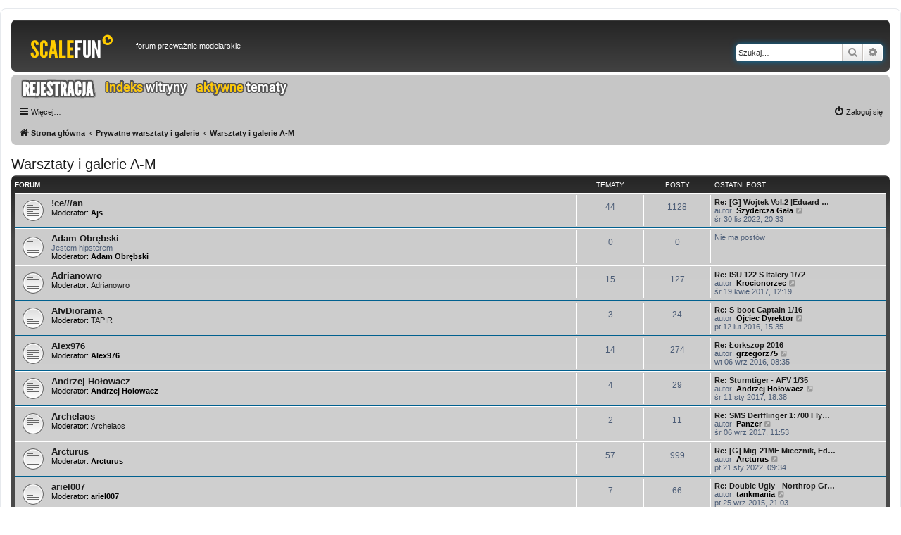

--- FILE ---
content_type: text/html; charset=UTF-8
request_url: https://scalefun.com/forum/viewforum.php?f=65&sid=9c89498fd4a2931dd406b3252d0cb5a6
body_size: 14932
content:
<!DOCTYPE html>
<html dir="ltr" lang="pl">
<head>
<meta charset="utf-8" />
<meta http-equiv="X-UA-Compatible" content="IE=edge">
<meta name="viewport" content="width=device-width, initial-scale=1" />
<link rel="shortcut icon" type="image/png" href="favicon.png" />


<title>SCALEFUN - Warsztaty i galerie A-M</title>



<!--
	phpBB style name: prosilver
	Based on style:   prosilver (this is the default phpBB3 style)
	Original author:  Tom Beddard ( http://www.subBlue.com/ )
	Modified by:
-->

<link href="./assets/css/font-awesome.min.css?assets_version=65" rel="stylesheet">
<link href="./styles/scalefun/theme/stylesheet.css?assets_version=65" rel="stylesheet">
<link href="./styles/scalefun/theme/pl/stylesheet.css?assets_version=65" rel="stylesheet">




<!--[if lte IE 9]>
	<link href="./styles/scalefun/theme/tweaks.css?assets_version=65" rel="stylesheet">
<![endif]-->


<link href="./ext/davidiq/reimg/styles/all/theme/reimg.css?assets_version=65" rel="stylesheet" media="screen">
<link href="./ext/dmzx/mchat/styles/prosilver/theme/mchat.css?assets_version=65" rel="stylesheet" media="screen">
<link href="./ext/rmcgirr83/elonw/styles/all/theme/elonw.css?assets_version=65" rel="stylesheet" media="screen">



</head>
<body id="phpbb" class="nojs notouch section-viewforum ltr ">


<div id="wrap" class="wrap">
	<a id="top" class="top-anchor" accesskey="t"></a>
	<div id="page-header">
		<div class="headerbar" role="banner">
					<div class="inner">

			<div id="site-description" class="site-description">
		<a id="logo" class="logo" href="./index.php?sid=8ccc9947d03672752cdeb7f318d84e4b" title="Strona główna">
					<span class="site_logo"></span>
				</a>
				<p>forum przeważnie modelarskie</p>
				<p class="skiplink"><a href="#start_here">Przejdź do zawartości</a></p>
			</div>

									<div id="search-box" class="search-box search-header" role="search">
				<form action="./search.php?sid=8ccc9947d03672752cdeb7f318d84e4b" method="get" id="search">
				<fieldset>
					<input name="keywords" id="keywords" type="search" maxlength="128" title="Szukaj wg słów kluczowych" class="inputbox search tiny" size="20" value="" placeholder="Szukaj…" />
					<button class="button button-search" type="submit" title="Szukaj">
						<i class="icon fa-search fa-fw" aria-hidden="true"></i><span class="sr-only">Szukaj</span>
					</button>
					<a href="./search.php?sid=8ccc9947d03672752cdeb7f318d84e4b" class="button button-search-end" title="Wyszukiwanie zaawansowane">
						<i class="icon fa-cog fa-fw" aria-hidden="true"></i><span class="sr-only">Wyszukiwanie zaawansowane</span>
					</a>
					<input type="hidden" name="sid" value="8ccc9947d03672752cdeb7f318d84e4b" />

				</fieldset>
				</form>
			</div>
						
			</div>
					</div>
				<div class="navbar" role="navigation">
	<div class="inner">

	<ul id="nav-breadcrumbs" class="nav-breadcrumbs linklist" role="menubar">
		<div class="buttons">
			<div class="reg-icon" title="Zarejestruj się"><a href="https://scalefun.com/forum//viewtopic.php?f=2&t=461"><span></span></a></div>			<div class="index-icon" title="Strona główna"><a href="./index.php?sid=8ccc9947d03672752cdeb7f318d84e4b"><span></span></a></div>
			<div class="active-icon" title="Aktywne tematy"><a href="./search.php?search_id=active_topics&amp;sid=8ccc9947d03672752cdeb7f318d84e4b"><span></span></a></div>
								</div>
	</ul>
	
	<ul id="nav-main" class="nav-main linklist  navlinks" role="menubar">

		<li id="quick-links" class="quick-links dropdown-container responsive-menu" data-skip-responsive="true">
			<a href="#" class="dropdown-trigger">
				<i class="icon fa-bars fa-fw" aria-hidden="true"></i><span>Więcej…</span>
			</a>
			<div class="dropdown">
				<div class="pointer"><div class="pointer-inner"></div></div>
				<ul class="dropdown-contents" role="menu">
					
											<li class="separator"></li>
													<li>
								<a href="https://scalefun.com/forum//viewtopic.php?f=2&t=461" role="menuitem">
									<i class="icon fa-file-o fa-fw icon-gray" aria-hidden="true"></i><span>Zarejestruj się</span>
								</a>
							</li>
																															<li>
								<a href="./search.php?search_id=unanswered&amp;sid=8ccc9947d03672752cdeb7f318d84e4b" role="menuitem">
									<i class="icon fa-file-o fa-fw icon-gray" aria-hidden="true"></i><span>Tematy bez odpowiedzi</span>
								</a>
							</li>
							<li>
								<a href="./search.php?search_id=active_topics&amp;sid=8ccc9947d03672752cdeb7f318d84e4b" role="menuitem">
									<i class="icon fa-file-o fa-fw icon-blue" aria-hidden="true"></i><span>Aktywne tematy</span>
								</a>
							</li>
							<li class="separator"></li>
							<li>
								<a href="./search.php?sid=8ccc9947d03672752cdeb7f318d84e4b" role="menuitem">
									<i class="icon fa-search fa-fw" aria-hidden="true"></i><span>Szukaj</span>
								</a>
							</li>
					
										<li class="separator"></li>

									</ul>
			</div>
		</li>

						
			<li class="rightside"  data-skip-responsive="true">
			<a href="./ucp.php?mode=login&amp;redirect=viewforum.php%3Ff%3D65&amp;sid=8ccc9947d03672752cdeb7f318d84e4b" title="Zaloguj się" accesskey="x" role="menuitem">
				<i class="icon fa-power-off fa-fw" aria-hidden="true"></i><span>Zaloguj się</span>
			</a>
		</li>
						</ul>

	<ul id="nav-breadcrumbs" class="nav-breadcrumbs linklist navlinks" role="menubar">
				
		
		<li class="breadcrumbs" itemscope itemtype="https://schema.org/BreadcrumbList">

			
							<span class="crumb" itemtype="https://schema.org/ListItem" itemprop="itemListElement" itemscope><a itemprop="item" href="./index.php?sid=8ccc9947d03672752cdeb7f318d84e4b" accesskey="h" data-navbar-reference="index"><i class="icon fa-home fa-fw"></i><span itemprop="name">Strona główna</span></a><meta itemprop="position" content="1" /></span>

											
								<span class="crumb" itemtype="https://schema.org/ListItem" itemprop="itemListElement" itemscope data-forum-id="3"><a itemprop="item" href="./viewforum.php?f=3&amp;sid=8ccc9947d03672752cdeb7f318d84e4b"><span itemprop="name">Prywatne warsztaty i galerie</span></a><meta itemprop="position" content="2" /></span>
															
								<span class="crumb" itemtype="https://schema.org/ListItem" itemprop="itemListElement" itemscope data-forum-id="65"><a itemprop="item" href="./viewforum.php?f=65&amp;sid=8ccc9947d03672752cdeb7f318d84e4b"><span itemprop="name">Warsztaty i galerie A-M</span></a><meta itemprop="position" content="3" /></span>
							
					</li>

		
					<li class="rightside responsive-search">
				<a href="./search.php?sid=8ccc9947d03672752cdeb7f318d84e4b" title="Wyświetla zaawansowane funkcje wyszukiwania" role="menuitem">
					<i class="icon fa-search fa-fw" aria-hidden="true"></i><span class="sr-only">Szukaj</span>
				</a>
			</li>
			</ul>

	</div>
</div>
	</div>

	
	<a id="start_here" class="anchor"></a>
	<div id="page-body" class="page-body" role="main">
		
		<h2 class="forum-title"><a href="./viewforum.php?f=65&amp;sid=8ccc9947d03672752cdeb7f318d84e4b">Warsztaty i galerie A-M</a></h2>


	
	
				<div class="forabg">
			<div class="inner">
			<ul class="topiclist">
				<li class="header">
										<dl class="row-item">
						<dt><div class="list-inner">Forum</div></dt>
						<dd class="topics">Tematy</dd>
						<dd class="posts">Posty</dd>
						<dd class="lastpost"><span>Ostatni post</span></dd>
					</dl>
									</li>
			</ul>
			<ul class="topiclist forums">
		
					<li class="row">
						<dl class="row-item forum_read">
				<dt title="Nie ma nieprzeczytanych postów">
										<div class="list-inner">
																			<a href="./viewforum.php?f=78&amp;sid=8ccc9947d03672752cdeb7f318d84e4b" class="forumtitle">!ce///an</a>
																									<br /><strong>Moderator:</strong> <a href="./memberlist.php?mode=viewprofile&amp;u=1126&amp;sid=8ccc9947d03672752cdeb7f318d84e4b" style="color: #000000;" class="username-coloured">Ajs</a>
												
												<div class="responsive-show" style="display: none;">
															Tematy: <strong>44</strong>
													</div>
											</div>
				</dt>
									<dd class="topics">44 <dfn>Tematy</dfn></dd>
					<dd class="posts">1128 <dfn>Posty</dfn></dd>
					<dd class="lastpost">
						<span>
																						<dfn>Ostatni post</dfn>
																										<a href="./viewtopic.php?p=69081&amp;sid=8ccc9947d03672752cdeb7f318d84e4b#p69081" title="Re: [G] Wojtek Vol.2 |Eduard 1/48|" class="lastsubject">Re: [G] Wojtek Vol.2 |Eduard …</a> <br />
																	autor: <a href="./memberlist.php?mode=viewprofile&amp;u=1271&amp;sid=8ccc9947d03672752cdeb7f318d84e4b" style="color: #000000;" class="username-coloured">Szydercza Gała</a>																	<a href="./viewtopic.php?p=69081&amp;sid=8ccc9947d03672752cdeb7f318d84e4b#p69081" title="Wyświetl najnowszy post">
										<i class="icon fa-external-link-square fa-fw icon-lightgray icon-md" aria-hidden="true"></i><span class="sr-only">Wyświetl najnowszy post</span>
									</a>
																<br /><time datetime="2022-11-30T18:33:24+00:00">śr 30 lis 2022, 20:33</time>
													</span>
					</dd>
							</dl>
					</li>
			
	
	
			
					<li class="row">
						<dl class="row-item forum_read">
				<dt title="Nie ma nieprzeczytanych postów">
										<div class="list-inner">
																			<a href="./viewforum.php?f=64&amp;sid=8ccc9947d03672752cdeb7f318d84e4b" class="forumtitle">Adam Obrębski</a>
												<br />Jestem hipsterem													<br /><strong>Moderator:</strong> <a href="./memberlist.php?mode=viewprofile&amp;u=59&amp;sid=8ccc9947d03672752cdeb7f318d84e4b" style="color: #000000;" class="username-coloured">Adam Obrębski</a>
												
												<div class="responsive-show" style="display: none;">
													</div>
											</div>
				</dt>
									<dd class="topics">0 <dfn>Tematy</dfn></dd>
					<dd class="posts">0 <dfn>Posty</dfn></dd>
					<dd class="lastpost">
						<span>
																													Nie ma postów
																				</span>
					</dd>
							</dl>
					</li>
			
	
	
			
					<li class="row">
						<dl class="row-item forum_read">
				<dt title="Nie ma nieprzeczytanych postów">
										<div class="list-inner">
																			<a href="./viewforum.php?f=26&amp;sid=8ccc9947d03672752cdeb7f318d84e4b" class="forumtitle">Adrianowro</a>
																									<br /><strong>Moderator:</strong> <a href="./memberlist.php?mode=viewprofile&amp;u=61&amp;sid=8ccc9947d03672752cdeb7f318d84e4b" class="username">Adrianowro</a>
												
												<div class="responsive-show" style="display: none;">
															Tematy: <strong>15</strong>
													</div>
											</div>
				</dt>
									<dd class="topics">15 <dfn>Tematy</dfn></dd>
					<dd class="posts">127 <dfn>Posty</dfn></dd>
					<dd class="lastpost">
						<span>
																						<dfn>Ostatni post</dfn>
																										<a href="./viewtopic.php?p=46395&amp;sid=8ccc9947d03672752cdeb7f318d84e4b#p46395" title="Re: ISU 122 S Italery 1/72" class="lastsubject">Re: ISU 122 S Italery 1/72</a> <br />
																	autor: <a href="./memberlist.php?mode=viewprofile&amp;u=1178&amp;sid=8ccc9947d03672752cdeb7f318d84e4b" style="color: #000000;" class="username-coloured">Krocionorzec</a>																	<a href="./viewtopic.php?p=46395&amp;sid=8ccc9947d03672752cdeb7f318d84e4b#p46395" title="Wyświetl najnowszy post">
										<i class="icon fa-external-link-square fa-fw icon-lightgray icon-md" aria-hidden="true"></i><span class="sr-only">Wyświetl najnowszy post</span>
									</a>
																<br /><time datetime="2017-04-19T10:19:38+00:00">śr 19 kwie 2017, 12:19</time>
													</span>
					</dd>
							</dl>
					</li>
			
	
	
			
					<li class="row">
						<dl class="row-item forum_read">
				<dt title="Nie ma nieprzeczytanych postów">
										<div class="list-inner">
																			<a href="./viewforum.php?f=136&amp;sid=8ccc9947d03672752cdeb7f318d84e4b" class="forumtitle">AfvDiorama</a>
																									<br /><strong>Moderator:</strong> <a href="./memberlist.php?mode=viewprofile&amp;u=1291&amp;sid=8ccc9947d03672752cdeb7f318d84e4b" class="username">TAPIR</a>
												
												<div class="responsive-show" style="display: none;">
															Tematy: <strong>3</strong>
													</div>
											</div>
				</dt>
									<dd class="topics">3 <dfn>Tematy</dfn></dd>
					<dd class="posts">24 <dfn>Posty</dfn></dd>
					<dd class="lastpost">
						<span>
																						<dfn>Ostatni post</dfn>
																										<a href="./viewtopic.php?p=37071&amp;sid=8ccc9947d03672752cdeb7f318d84e4b#p37071" title="Re: S-boot Captain 1/16" class="lastsubject">Re: S-boot Captain 1/16</a> <br />
																	autor: <a href="./memberlist.php?mode=viewprofile&amp;u=1313&amp;sid=8ccc9947d03672752cdeb7f318d84e4b" style="color: #000000;" class="username-coloured">Ojciec Dyrektor</a>																	<a href="./viewtopic.php?p=37071&amp;sid=8ccc9947d03672752cdeb7f318d84e4b#p37071" title="Wyświetl najnowszy post">
										<i class="icon fa-external-link-square fa-fw icon-lightgray icon-md" aria-hidden="true"></i><span class="sr-only">Wyświetl najnowszy post</span>
									</a>
																<br /><time datetime="2016-02-12T13:35:27+00:00">pt 12 lut 2016, 15:35</time>
													</span>
					</dd>
							</dl>
					</li>
			
	
	
			
					<li class="row">
						<dl class="row-item forum_read">
				<dt title="Nie ma nieprzeczytanych postów">
										<div class="list-inner">
																			<a href="./viewforum.php?f=113&amp;sid=8ccc9947d03672752cdeb7f318d84e4b" class="forumtitle">Alex976</a>
																									<br /><strong>Moderator:</strong> <a href="./memberlist.php?mode=viewprofile&amp;u=1298&amp;sid=8ccc9947d03672752cdeb7f318d84e4b" style="color: #000000;" class="username-coloured">Alex976</a>
												
												<div class="responsive-show" style="display: none;">
															Tematy: <strong>14</strong>
													</div>
											</div>
				</dt>
									<dd class="topics">14 <dfn>Tematy</dfn></dd>
					<dd class="posts">274 <dfn>Posty</dfn></dd>
					<dd class="lastpost">
						<span>
																						<dfn>Ostatni post</dfn>
																										<a href="./viewtopic.php?p=41299&amp;sid=8ccc9947d03672752cdeb7f318d84e4b#p41299" title="Re: Łorkszop 2016" class="lastsubject">Re: Łorkszop 2016</a> <br />
																	autor: <a href="./memberlist.php?mode=viewprofile&amp;u=934&amp;sid=8ccc9947d03672752cdeb7f318d84e4b" style="color: #000000;" class="username-coloured">grzegorz75</a>																	<a href="./viewtopic.php?p=41299&amp;sid=8ccc9947d03672752cdeb7f318d84e4b#p41299" title="Wyświetl najnowszy post">
										<i class="icon fa-external-link-square fa-fw icon-lightgray icon-md" aria-hidden="true"></i><span class="sr-only">Wyświetl najnowszy post</span>
									</a>
																<br /><time datetime="2016-09-06T06:35:08+00:00">wt 06 wrz 2016, 08:35</time>
													</span>
					</dd>
							</dl>
					</li>
			
	
	
			
					<li class="row">
						<dl class="row-item forum_read">
				<dt title="Nie ma nieprzeczytanych postów">
										<div class="list-inner">
																			<a href="./viewforum.php?f=28&amp;sid=8ccc9947d03672752cdeb7f318d84e4b" class="forumtitle">Andrzej Hołowacz</a>
																									<br /><strong>Moderator:</strong> <a href="./memberlist.php?mode=viewprofile&amp;u=93&amp;sid=8ccc9947d03672752cdeb7f318d84e4b" style="color: #000000;" class="username-coloured">Andrzej Hołowacz</a>
												
												<div class="responsive-show" style="display: none;">
															Tematy: <strong>4</strong>
													</div>
											</div>
				</dt>
									<dd class="topics">4 <dfn>Tematy</dfn></dd>
					<dd class="posts">29 <dfn>Posty</dfn></dd>
					<dd class="lastpost">
						<span>
																						<dfn>Ostatni post</dfn>
																										<a href="./viewtopic.php?p=44371&amp;sid=8ccc9947d03672752cdeb7f318d84e4b#p44371" title="Re: Sturmtiger - AFV 1/35" class="lastsubject">Re: Sturmtiger - AFV 1/35</a> <br />
																	autor: <a href="./memberlist.php?mode=viewprofile&amp;u=93&amp;sid=8ccc9947d03672752cdeb7f318d84e4b" style="color: #000000;" class="username-coloured">Andrzej Hołowacz</a>																	<a href="./viewtopic.php?p=44371&amp;sid=8ccc9947d03672752cdeb7f318d84e4b#p44371" title="Wyświetl najnowszy post">
										<i class="icon fa-external-link-square fa-fw icon-lightgray icon-md" aria-hidden="true"></i><span class="sr-only">Wyświetl najnowszy post</span>
									</a>
																<br /><time datetime="2017-01-11T16:38:26+00:00">śr 11 sty 2017, 18:38</time>
													</span>
					</dd>
							</dl>
					</li>
			
	
	
			
					<li class="row">
						<dl class="row-item forum_read">
				<dt title="Nie ma nieprzeczytanych postów">
										<div class="list-inner">
																			<a href="./viewforum.php?f=162&amp;sid=8ccc9947d03672752cdeb7f318d84e4b" class="forumtitle">Archelaos</a>
																									<br /><strong>Moderator:</strong> <a href="./memberlist.php?mode=viewprofile&amp;u=1257&amp;sid=8ccc9947d03672752cdeb7f318d84e4b" class="username">Archelaos</a>
												
												<div class="responsive-show" style="display: none;">
															Tematy: <strong>2</strong>
													</div>
											</div>
				</dt>
									<dd class="topics">2 <dfn>Tematy</dfn></dd>
					<dd class="posts">11 <dfn>Posty</dfn></dd>
					<dd class="lastpost">
						<span>
																						<dfn>Ostatni post</dfn>
																										<a href="./viewtopic.php?p=47669&amp;sid=8ccc9947d03672752cdeb7f318d84e4b#p47669" title="Re: SMS Derfflinger 1:700 Flyhawk" class="lastsubject">Re: SMS Derfflinger 1:700 Fly…</a> <br />
																	autor: <a href="./memberlist.php?mode=viewprofile&amp;u=107&amp;sid=8ccc9947d03672752cdeb7f318d84e4b" style="color: #000000;" class="username-coloured">Panzer</a>																	<a href="./viewtopic.php?p=47669&amp;sid=8ccc9947d03672752cdeb7f318d84e4b#p47669" title="Wyświetl najnowszy post">
										<i class="icon fa-external-link-square fa-fw icon-lightgray icon-md" aria-hidden="true"></i><span class="sr-only">Wyświetl najnowszy post</span>
									</a>
																<br /><time datetime="2017-09-06T09:53:24+00:00">śr 06 wrz 2017, 11:53</time>
													</span>
					</dd>
							</dl>
					</li>
			
	
	
			
					<li class="row">
						<dl class="row-item forum_read">
				<dt title="Nie ma nieprzeczytanych postów">
										<div class="list-inner">
																			<a href="./viewforum.php?f=77&amp;sid=8ccc9947d03672752cdeb7f318d84e4b" class="forumtitle">Arcturus</a>
																									<br /><strong>Moderator:</strong> <a href="./memberlist.php?mode=viewprofile&amp;u=124&amp;sid=8ccc9947d03672752cdeb7f318d84e4b" style="color: #000000;" class="username-coloured">Arcturus</a>
												
												<div class="responsive-show" style="display: none;">
															Tematy: <strong>57</strong>
													</div>
											</div>
				</dt>
									<dd class="topics">57 <dfn>Tematy</dfn></dd>
					<dd class="posts">999 <dfn>Posty</dfn></dd>
					<dd class="lastpost">
						<span>
																						<dfn>Ostatni post</dfn>
																										<a href="./viewtopic.php?p=66829&amp;sid=8ccc9947d03672752cdeb7f318d84e4b#p66829" title="Re: [G] Mig-21MF Miecznik, Eduard 1/72" class="lastsubject">Re: [G] Mig-21MF Miecznik, Ed…</a> <br />
																	autor: <a href="./memberlist.php?mode=viewprofile&amp;u=124&amp;sid=8ccc9947d03672752cdeb7f318d84e4b" style="color: #000000;" class="username-coloured">Arcturus</a>																	<a href="./viewtopic.php?p=66829&amp;sid=8ccc9947d03672752cdeb7f318d84e4b#p66829" title="Wyświetl najnowszy post">
										<i class="icon fa-external-link-square fa-fw icon-lightgray icon-md" aria-hidden="true"></i><span class="sr-only">Wyświetl najnowszy post</span>
									</a>
																<br /><time datetime="2022-01-21T07:34:58+00:00">pt 21 sty 2022, 09:34</time>
													</span>
					</dd>
							</dl>
					</li>
			
	
	
			
					<li class="row">
						<dl class="row-item forum_read">
				<dt title="Nie ma nieprzeczytanych postów">
										<div class="list-inner">
																			<a href="./viewforum.php?f=97&amp;sid=8ccc9947d03672752cdeb7f318d84e4b" class="forumtitle">ariel007</a>
																									<br /><strong>Moderator:</strong> <a href="./memberlist.php?mode=viewprofile&amp;u=168&amp;sid=8ccc9947d03672752cdeb7f318d84e4b" style="color: #000000;" class="username-coloured">ariel007</a>
												
												<div class="responsive-show" style="display: none;">
															Tematy: <strong>7</strong>
													</div>
											</div>
				</dt>
									<dd class="topics">7 <dfn>Tematy</dfn></dd>
					<dd class="posts">66 <dfn>Posty</dfn></dd>
					<dd class="lastpost">
						<span>
																						<dfn>Ostatni post</dfn>
																										<a href="./viewtopic.php?p=35238&amp;sid=8ccc9947d03672752cdeb7f318d84e4b#p35238" title="Re: Double Ugly - Northrop Grumman EA-6B Hasegawa skala 1:72" class="lastsubject">Re: Double Ugly - Northrop Gr…</a> <br />
																	autor: <a href="./memberlist.php?mode=viewprofile&amp;u=2&amp;sid=8ccc9947d03672752cdeb7f318d84e4b" style="color: #000000;" class="username-coloured">tankmania</a>																	<a href="./viewtopic.php?p=35238&amp;sid=8ccc9947d03672752cdeb7f318d84e4b#p35238" title="Wyświetl najnowszy post">
										<i class="icon fa-external-link-square fa-fw icon-lightgray icon-md" aria-hidden="true"></i><span class="sr-only">Wyświetl najnowszy post</span>
									</a>
																<br /><time datetime="2015-09-25T19:03:55+00:00">pt 25 wrz 2015, 21:03</time>
													</span>
					</dd>
							</dl>
					</li>
			
	
	
			
					<li class="row">
						<dl class="row-item forum_read">
				<dt title="Nie ma nieprzeczytanych postów">
										<div class="list-inner">
																			<a href="./viewforum.php?f=68&amp;sid=8ccc9947d03672752cdeb7f318d84e4b" class="forumtitle">Arkady72</a>
												<br />IN POWER WE TRUST													<br /><strong>Moderator:</strong> <a href="./memberlist.php?mode=viewprofile&amp;u=74&amp;sid=8ccc9947d03672752cdeb7f318d84e4b" style="color: #000000;" class="username-coloured">Arkady72</a>
												
												<div class="responsive-show" style="display: none;">
															Tematy: <strong>92</strong>
													</div>
											</div>
				</dt>
									<dd class="topics">92 <dfn>Tematy</dfn></dd>
					<dd class="posts">1609 <dfn>Posty</dfn></dd>
					<dd class="lastpost">
						<span>
																						<dfn>Ostatni post</dfn>
																										<a href="./viewtopic.php?p=31438&amp;sid=8ccc9947d03672752cdeb7f318d84e4b#p31438" title="Re: 2014" class="lastsubject">Re: 2014</a> <br />
																	autor: <a href="./memberlist.php?mode=viewprofile&amp;u=1147&amp;sid=8ccc9947d03672752cdeb7f318d84e4b" style="color: #000000;" class="username-coloured">THOMAS 69</a>																	<a href="./viewtopic.php?p=31438&amp;sid=8ccc9947d03672752cdeb7f318d84e4b#p31438" title="Wyświetl najnowszy post">
										<i class="icon fa-external-link-square fa-fw icon-lightgray icon-md" aria-hidden="true"></i><span class="sr-only">Wyświetl najnowszy post</span>
									</a>
																<br /><time datetime="2015-01-04T19:34:53+00:00">ndz 04 sty 2015, 21:34</time>
													</span>
					</dd>
							</dl>
					</li>
			
	
	
			
					<li class="row">
						<dl class="row-item forum_read">
				<dt title="Nie ma nieprzeczytanych postów">
										<div class="list-inner">
																			<a href="./viewforum.php?f=117&amp;sid=8ccc9947d03672752cdeb7f318d84e4b" class="forumtitle">artek76</a>
																									<br /><strong>Moderator:</strong> <a href="./memberlist.php?mode=viewprofile&amp;u=1290&amp;sid=8ccc9947d03672752cdeb7f318d84e4b" class="username">artek76</a>
												
												<div class="responsive-show" style="display: none;">
													</div>
											</div>
				</dt>
									<dd class="topics">0 <dfn>Tematy</dfn></dd>
					<dd class="posts">0 <dfn>Posty</dfn></dd>
					<dd class="lastpost">
						<span>
																													Nie ma postów
																				</span>
					</dd>
							</dl>
					</li>
			
	
	
			
					<li class="row">
						<dl class="row-item forum_read">
				<dt title="Nie ma nieprzeczytanych postów">
										<div class="list-inner">
																			<a href="./viewforum.php?f=60&amp;sid=8ccc9947d03672752cdeb7f318d84e4b" class="forumtitle">Axel1st</a>
																									<br /><strong>Moderator:</strong> <a href="./memberlist.php?mode=viewprofile&amp;u=75&amp;sid=8ccc9947d03672752cdeb7f318d84e4b" style="color: #000000;" class="username-coloured">Axel1st</a>
												
												<div class="responsive-show" style="display: none;">
															Tematy: <strong>1</strong>
													</div>
											</div>
				</dt>
									<dd class="topics">1 <dfn>Tematy</dfn></dd>
					<dd class="posts">5 <dfn>Posty</dfn></dd>
					<dd class="lastpost">
						<span>
																						<dfn>Ostatni post</dfn>
																										<a href="./viewtopic.php?p=47362&amp;sid=8ccc9947d03672752cdeb7f318d84e4b#p47362" title="Re: YW-701A Bronco 1:35" class="lastsubject">Re: YW-701A Bronco 1:35</a> <br />
																	autor: <a href="./memberlist.php?mode=viewprofile&amp;u=75&amp;sid=8ccc9947d03672752cdeb7f318d84e4b" style="color: #000000;" class="username-coloured">Axel1st</a>																	<a href="./viewtopic.php?p=47362&amp;sid=8ccc9947d03672752cdeb7f318d84e4b#p47362" title="Wyświetl najnowszy post">
										<i class="icon fa-external-link-square fa-fw icon-lightgray icon-md" aria-hidden="true"></i><span class="sr-only">Wyświetl najnowszy post</span>
									</a>
																<br /><time datetime="2017-07-21T21:11:46+00:00">pt 21 lip 2017, 23:11</time>
													</span>
					</dd>
							</dl>
					</li>
			
	
	
			
					<li class="row">
						<dl class="row-item forum_read">
				<dt title="Nie ma nieprzeczytanych postów">
										<div class="list-inner">
																			<a href="./viewforum.php?f=161&amp;sid=8ccc9947d03672752cdeb7f318d84e4b" class="forumtitle">bartek33365</a>
																									<br /><strong>Moderator:</strong> <a href="./memberlist.php?mode=viewprofile&amp;u=1255&amp;sid=8ccc9947d03672752cdeb7f318d84e4b" class="username">bartek33365</a>
												
												<div class="responsive-show" style="display: none;">
													</div>
											</div>
				</dt>
									<dd class="topics">0 <dfn>Tematy</dfn></dd>
					<dd class="posts">0 <dfn>Posty</dfn></dd>
					<dd class="lastpost">
						<span>
																													Nie ma postów
																				</span>
					</dd>
							</dl>
					</li>
			
	
	
			
					<li class="row">
						<dl class="row-item forum_read">
				<dt title="Nie ma nieprzeczytanych postów">
										<div class="list-inner">
																			<a href="./viewforum.php?f=158&amp;sid=8ccc9947d03672752cdeb7f318d84e4b" class="forumtitle">Bartek72</a>
																									<br /><strong>Moderator:</strong> <a href="./memberlist.php?mode=viewprofile&amp;u=1265&amp;sid=8ccc9947d03672752cdeb7f318d84e4b" style="color: #000000;" class="username-coloured">Bartek72</a>
												
												<div class="responsive-show" style="display: none;">
															Tematy: <strong>2</strong>
													</div>
											</div>
				</dt>
									<dd class="topics">2 <dfn>Tematy</dfn></dd>
					<dd class="posts">6 <dfn>Posty</dfn></dd>
					<dd class="lastpost">
						<span>
																						<dfn>Ostatni post</dfn>
																										<a href="./viewtopic.php?p=46756&amp;sid=8ccc9947d03672752cdeb7f318d84e4b#p46756" title="Re: Hetzer Mid BMM, Tamiya 1:35" class="lastsubject">Re: Hetzer Mid BMM, Tamiya 1:…</a> <br />
																	autor: <a href="./memberlist.php?mode=viewprofile&amp;u=1263&amp;sid=8ccc9947d03672752cdeb7f318d84e4b" style="color: #000000;" class="username-coloured">cooper69</a>																	<a href="./viewtopic.php?p=46756&amp;sid=8ccc9947d03672752cdeb7f318d84e4b#p46756" title="Wyświetl najnowszy post">
										<i class="icon fa-external-link-square fa-fw icon-lightgray icon-md" aria-hidden="true"></i><span class="sr-only">Wyświetl najnowszy post</span>
									</a>
																<br /><time datetime="2017-05-17T14:55:23+00:00">śr 17 maja 2017, 16:55</time>
													</span>
					</dd>
							</dl>
					</li>
			
	
	
			
					<li class="row">
						<dl class="row-item forum_read">
				<dt title="Nie ma nieprzeczytanych postów">
										<div class="list-inner">
																			<a href="./viewforum.php?f=173&amp;sid=8ccc9947d03672752cdeb7f318d84e4b" class="forumtitle">Bartosz B</a>
																									<br /><strong>Moderator:</strong> <a href="./memberlist.php?mode=viewprofile&amp;u=1334&amp;sid=8ccc9947d03672752cdeb7f318d84e4b" style="color: #000000;" class="username-coloured">Bartosz B</a>
												
												<div class="responsive-show" style="display: none;">
															Tematy: <strong>5</strong>
													</div>
											</div>
				</dt>
									<dd class="topics">5 <dfn>Tematy</dfn></dd>
					<dd class="posts">77 <dfn>Posty</dfn></dd>
					<dd class="lastpost">
						<span>
																						<dfn>Ostatni post</dfn>
																										<a href="./viewtopic.php?p=61063&amp;sid=8ccc9947d03672752cdeb7f318d84e4b#p61063" title="Re: DKM Graf Zeppelin 1/350  ÜberUtka z Trumpetera" class="lastsubject">Re: DKM Graf Zeppelin 1/350  …</a> <br />
																	autor: <a href="./memberlist.php?mode=viewprofile&amp;u=1334&amp;sid=8ccc9947d03672752cdeb7f318d84e4b" style="color: #000000;" class="username-coloured">Bartosz B</a>																	<a href="./viewtopic.php?p=61063&amp;sid=8ccc9947d03672752cdeb7f318d84e4b#p61063" title="Wyświetl najnowszy post">
										<i class="icon fa-external-link-square fa-fw icon-lightgray icon-md" aria-hidden="true"></i><span class="sr-only">Wyświetl najnowszy post</span>
									</a>
																<br /><time datetime="2021-01-31T14:36:54+00:00">ndz 31 sty 2021, 16:36</time>
													</span>
					</dd>
							</dl>
					</li>
			
	
	
			
					<li class="row">
						<dl class="row-item forum_read">
				<dt title="Nie ma nieprzeczytanych postów">
										<div class="list-inner">
																			<a href="./viewforum.php?f=49&amp;sid=8ccc9947d03672752cdeb7f318d84e4b" class="forumtitle">Bathin</a>
																									<br /><strong>Moderator:</strong> <a href="./memberlist.php?mode=viewprofile&amp;u=121&amp;sid=8ccc9947d03672752cdeb7f318d84e4b" style="color: #000000;" class="username-coloured">Seb</a>
												
												<div class="responsive-show" style="display: none;">
															Tematy: <strong>5</strong>
													</div>
											</div>
				</dt>
									<dd class="topics">5 <dfn>Tematy</dfn></dd>
					<dd class="posts">76 <dfn>Posty</dfn></dd>
					<dd class="lastpost">
						<span>
																						<dfn>Ostatni post</dfn>
																										<a href="./viewtopic.php?p=43167&amp;sid=8ccc9947d03672752cdeb7f318d84e4b#p43167" title="Re: Tygrysowy warsztat." class="lastsubject">Re: Tygrysowy warsztat.</a> <br />
																	autor: <a href="./memberlist.php?mode=viewprofile&amp;u=121&amp;sid=8ccc9947d03672752cdeb7f318d84e4b" style="color: #000000;" class="username-coloured">Seb</a>																	<a href="./viewtopic.php?p=43167&amp;sid=8ccc9947d03672752cdeb7f318d84e4b#p43167" title="Wyświetl najnowszy post">
										<i class="icon fa-external-link-square fa-fw icon-lightgray icon-md" aria-hidden="true"></i><span class="sr-only">Wyświetl najnowszy post</span>
									</a>
																<br /><time datetime="2016-11-30T10:33:04+00:00">śr 30 lis 2016, 12:33</time>
													</span>
					</dd>
							</dl>
					</li>
			
	
	
			
					<li class="row">
						<dl class="row-item forum_read">
				<dt title="Nie ma nieprzeczytanych postów">
										<div class="list-inner">
																			<a href="./viewforum.php?f=166&amp;sid=8ccc9947d03672752cdeb7f318d84e4b" class="forumtitle">bazylms</a>
																									<br /><strong>Moderator:</strong> <a href="./memberlist.php?mode=viewprofile&amp;u=1248&amp;sid=8ccc9947d03672752cdeb7f318d84e4b" style="color: #000000;" class="username-coloured">bazylms</a>
												
												<div class="responsive-show" style="display: none;">
															Tematy: <strong>12</strong>
													</div>
											</div>
				</dt>
									<dd class="topics">12 <dfn>Tematy</dfn></dd>
					<dd class="posts">451 <dfn>Posty</dfn></dd>
					<dd class="lastpost">
						<span>
																						<dfn>Ostatni post</dfn>
																										<a href="./viewtopic.php?p=69659&amp;sid=8ccc9947d03672752cdeb7f318d84e4b#p69659" title="Re: IJN Mikasa - Hasegawa 1/350" class="lastsubject">Re: IJN Mikasa - Hasegawa 1/3…</a> <br />
																	autor: <a href="./memberlist.php?mode=viewprofile&amp;u=1248&amp;sid=8ccc9947d03672752cdeb7f318d84e4b" style="color: #000000;" class="username-coloured">bazylms</a>																	<a href="./viewtopic.php?p=69659&amp;sid=8ccc9947d03672752cdeb7f318d84e4b#p69659" title="Wyświetl najnowszy post">
										<i class="icon fa-external-link-square fa-fw icon-lightgray icon-md" aria-hidden="true"></i><span class="sr-only">Wyświetl najnowszy post</span>
									</a>
																<br /><time datetime="2023-11-14T15:44:11+00:00">wt 14 lis 2023, 17:44</time>
													</span>
					</dd>
							</dl>
					</li>
			
	
	
			
					<li class="row">
						<dl class="row-item forum_read">
				<dt title="Nie ma nieprzeczytanych postów">
										<div class="list-inner">
																			<a href="./viewforum.php?f=44&amp;sid=8ccc9947d03672752cdeb7f318d84e4b" class="forumtitle">Bercik</a>
																									<br /><strong>Moderator:</strong> <a href="./memberlist.php?mode=viewprofile&amp;u=117&amp;sid=8ccc9947d03672752cdeb7f318d84e4b" style="color: #000000;" class="username-coloured">Bercik</a>
												
												<div class="responsive-show" style="display: none;">
															Tematy: <strong>5</strong>
													</div>
											</div>
				</dt>
									<dd class="topics">5 <dfn>Tematy</dfn></dd>
					<dd class="posts">130 <dfn>Posty</dfn></dd>
					<dd class="lastpost">
						<span>
																						<dfn>Ostatni post</dfn>
																										<a href="./viewtopic.php?p=42429&amp;sid=8ccc9947d03672752cdeb7f318d84e4b#p42429" title="Re: Bf-109 E-3, 1:72 Airfix" class="lastsubject">Re: Bf-109 E-3, 1:72 Airfix</a> <br />
																	autor: <a href="./memberlist.php?mode=viewprofile&amp;u=117&amp;sid=8ccc9947d03672752cdeb7f318d84e4b" style="color: #000000;" class="username-coloured">Bercik</a>																	<a href="./viewtopic.php?p=42429&amp;sid=8ccc9947d03672752cdeb7f318d84e4b#p42429" title="Wyświetl najnowszy post">
										<i class="icon fa-external-link-square fa-fw icon-lightgray icon-md" aria-hidden="true"></i><span class="sr-only">Wyświetl najnowszy post</span>
									</a>
																<br /><time datetime="2016-10-25T22:56:29+00:00">śr 26 paź 2016, 00:56</time>
													</span>
					</dd>
							</dl>
					</li>
			
	
	
			
					<li class="row">
						<dl class="row-item forum_read">
				<dt title="Nie ma nieprzeczytanych postów">
										<div class="list-inner">
																			<a href="./viewforum.php?f=62&amp;sid=8ccc9947d03672752cdeb7f318d84e4b" class="forumtitle">Bigmodel</a>
																									<br /><strong>Moderator:</strong> <a href="./memberlist.php?mode=viewprofile&amp;u=185&amp;sid=8ccc9947d03672752cdeb7f318d84e4b" style="color: #000000;" class="username-coloured">Bigmodel</a>
												
												<div class="responsive-show" style="display: none;">
													</div>
											</div>
				</dt>
									<dd class="topics">0 <dfn>Tematy</dfn></dd>
					<dd class="posts">0 <dfn>Posty</dfn></dd>
					<dd class="lastpost">
						<span>
																													Nie ma postów
																				</span>
					</dd>
							</dl>
					</li>
			
	
	
			
					<li class="row">
						<dl class="row-item forum_read">
				<dt title="Nie ma nieprzeczytanych postów">
										<div class="list-inner">
																			<a href="./viewforum.php?f=176&amp;sid=8ccc9947d03672752cdeb7f318d84e4b" class="forumtitle">bondarek</a>
																									<br /><strong>Moderator:</strong> <a href="./memberlist.php?mode=viewprofile&amp;u=1295&amp;sid=8ccc9947d03672752cdeb7f318d84e4b" class="username">bondarek</a>
												
												<div class="responsive-show" style="display: none;">
															Tematy: <strong>4</strong>
													</div>
											</div>
				</dt>
									<dd class="topics">4 <dfn>Tematy</dfn></dd>
					<dd class="posts">50 <dfn>Posty</dfn></dd>
					<dd class="lastpost">
						<span>
																						<dfn>Ostatni post</dfn>
																										<a href="./viewtopic.php?p=63422&amp;sid=8ccc9947d03672752cdeb7f318d84e4b#p63422" title="Re: Gruz - Czarne Słońce" class="lastsubject">Re: Gruz - Czarne Słońce</a> <br />
																	autor: <a href="./memberlist.php?mode=viewprofile&amp;u=1271&amp;sid=8ccc9947d03672752cdeb7f318d84e4b" style="color: #000000;" class="username-coloured">Szydercza Gała</a>																	<a href="./viewtopic.php?p=63422&amp;sid=8ccc9947d03672752cdeb7f318d84e4b#p63422" title="Wyświetl najnowszy post">
										<i class="icon fa-external-link-square fa-fw icon-lightgray icon-md" aria-hidden="true"></i><span class="sr-only">Wyświetl najnowszy post</span>
									</a>
																<br /><time datetime="2021-07-23T19:19:56+00:00">pt 23 lip 2021, 21:19</time>
													</span>
					</dd>
							</dl>
					</li>
			
	
	
			
					<li class="row">
						<dl class="row-item forum_read">
				<dt title="Nie ma nieprzeczytanych postów">
										<div class="list-inner">
																			<a href="./viewforum.php?f=178&amp;sid=8ccc9947d03672752cdeb7f318d84e4b" class="forumtitle">Chudyhunter</a>
																									<br /><strong>Moderator:</strong> <a href="./memberlist.php?mode=viewprofile&amp;u=1342&amp;sid=8ccc9947d03672752cdeb7f318d84e4b" style="color: #000000;" class="username-coloured">Chudyhunter</a>
												
												<div class="responsive-show" style="display: none;">
															Tematy: <strong>18</strong>
													</div>
											</div>
				</dt>
									<dd class="topics">18 <dfn>Tematy</dfn></dd>
					<dd class="posts">789 <dfn>Posty</dfn></dd>
					<dd class="lastpost">
						<span>
																						<dfn>Ostatni post</dfn>
																										<a href="./viewtopic.php?p=68682&amp;sid=8ccc9947d03672752cdeb7f318d84e4b#p68682" title="Re: Graf Zeppelin - Szczecin 1945 - Trumpeter 1/700" class="lastsubject">Re: Graf Zeppelin - Szczecin …</a> <br />
																	autor: <a href="./memberlist.php?mode=viewprofile&amp;u=1377&amp;sid=8ccc9947d03672752cdeb7f318d84e4b" class="username">Laskonogi</a>																	<a href="./viewtopic.php?p=68682&amp;sid=8ccc9947d03672752cdeb7f318d84e4b#p68682" title="Wyświetl najnowszy post">
										<i class="icon fa-external-link-square fa-fw icon-lightgray icon-md" aria-hidden="true"></i><span class="sr-only">Wyświetl najnowszy post</span>
									</a>
																<br /><time datetime="2022-09-27T18:45:55+00:00">wt 27 wrz 2022, 20:45</time>
													</span>
					</dd>
							</dl>
					</li>
			
	
	
			
					<li class="row">
						<dl class="row-item forum_read">
				<dt title="Nie ma nieprzeczytanych postów">
										<div class="list-inner">
																			<a href="./viewforum.php?f=51&amp;sid=8ccc9947d03672752cdeb7f318d84e4b" class="forumtitle">cina</a>
																									<br /><strong>Moderator:</strong> <a href="./memberlist.php?mode=viewprofile&amp;u=116&amp;sid=8ccc9947d03672752cdeb7f318d84e4b" class="username">cina</a>
												
												<div class="responsive-show" style="display: none;">
													</div>
											</div>
				</dt>
									<dd class="topics">0 <dfn>Tematy</dfn></dd>
					<dd class="posts">0 <dfn>Posty</dfn></dd>
					<dd class="lastpost">
						<span>
																													Nie ma postów
																				</span>
					</dd>
							</dl>
					</li>
			
	
	
			
					<li class="row">
						<dl class="row-item forum_read">
				<dt title="Nie ma nieprzeczytanych postów">
										<div class="list-inner">
																			<a href="./viewforum.php?f=156&amp;sid=8ccc9947d03672752cdeb7f318d84e4b" class="forumtitle">cooper69</a>
																									<br /><strong>Moderator:</strong> <a href="./memberlist.php?mode=viewprofile&amp;u=1263&amp;sid=8ccc9947d03672752cdeb7f318d84e4b" style="color: #000000;" class="username-coloured">cooper69</a>
												
												<div class="responsive-show" style="display: none;">
															Tematy: <strong>18</strong>
													</div>
											</div>
				</dt>
									<dd class="topics">18 <dfn>Tematy</dfn></dd>
					<dd class="posts">869 <dfn>Posty</dfn></dd>
					<dd class="lastpost">
						<span>
																						<dfn>Ostatni post</dfn>
																										<a href="./viewtopic.php?p=68743&amp;sid=8ccc9947d03672752cdeb7f318d84e4b#p68743" title="Re: Sexton II &quot;WOROCHTA&quot;/&quot;BREDA&quot; 1:35 Dragon 6793" class="lastsubject">Re: Sexton II &quot;WOROCHTA&quot;/&quot;BRE…</a> <br />
																	autor: <a href="./memberlist.php?mode=viewprofile&amp;u=1263&amp;sid=8ccc9947d03672752cdeb7f318d84e4b" style="color: #000000;" class="username-coloured">cooper69</a>																	<a href="./viewtopic.php?p=68743&amp;sid=8ccc9947d03672752cdeb7f318d84e4b#p68743" title="Wyświetl najnowszy post">
										<i class="icon fa-external-link-square fa-fw icon-lightgray icon-md" aria-hidden="true"></i><span class="sr-only">Wyświetl najnowszy post</span>
									</a>
																<br /><time datetime="2022-10-12T11:19:21+00:00">śr 12 paź 2022, 13:19</time>
													</span>
					</dd>
							</dl>
					</li>
			
	
	
			
					<li class="row">
						<dl class="row-item forum_read">
				<dt title="Nie ma nieprzeczytanych postów">
										<div class="list-inner">
																			<a href="./viewforum.php?f=203&amp;sid=8ccc9947d03672752cdeb7f318d84e4b" class="forumtitle">cwieq</a>
																									<br /><strong>Moderator:</strong> <a href="./memberlist.php?mode=viewprofile&amp;u=1152&amp;sid=8ccc9947d03672752cdeb7f318d84e4b" style="color: #000000;" class="username-coloured">cwieq</a>
												
												<div class="responsive-show" style="display: none;">
															Tematy: <strong>1</strong>
													</div>
											</div>
				</dt>
									<dd class="topics">1 <dfn>Tematy</dfn></dd>
					<dd class="posts">10 <dfn>Posty</dfn></dd>
					<dd class="lastpost">
						<span>
																						<dfn>Ostatni post</dfn>
																										<a href="./viewtopic.php?p=69344&amp;sid=8ccc9947d03672752cdeb7f318d84e4b#p69344" title="Re: Spitfire Mk IXc - Eduard 1:48" class="lastsubject">Re: Spitfire Mk IXc - Eduard …</a> <br />
																	autor: <a href="./memberlist.php?mode=viewprofile&amp;u=134&amp;sid=8ccc9947d03672752cdeb7f318d84e4b" style="color: #000000;" class="username-coloured">potez</a>																	<a href="./viewtopic.php?p=69344&amp;sid=8ccc9947d03672752cdeb7f318d84e4b#p69344" title="Wyświetl najnowszy post">
										<i class="icon fa-external-link-square fa-fw icon-lightgray icon-md" aria-hidden="true"></i><span class="sr-only">Wyświetl najnowszy post</span>
									</a>
																<br /><time datetime="2023-03-10T19:54:35+00:00">pt 10 mar 2023, 21:54</time>
													</span>
					</dd>
							</dl>
					</li>
			
	
	
			
					<li class="row">
						<dl class="row-item forum_read">
				<dt title="Nie ma nieprzeczytanych postów">
										<div class="list-inner">
																			<a href="./viewforum.php?f=59&amp;sid=8ccc9947d03672752cdeb7f318d84e4b" class="forumtitle">Czesio</a>
																									<br /><strong>Moderator:</strong> <a href="./memberlist.php?mode=viewprofile&amp;u=152&amp;sid=8ccc9947d03672752cdeb7f318d84e4b" class="username">Czesio</a>
												
												<div class="responsive-show" style="display: none;">
															Tematy: <strong>1</strong>
													</div>
											</div>
				</dt>
									<dd class="topics">1 <dfn>Tematy</dfn></dd>
					<dd class="posts">11 <dfn>Posty</dfn></dd>
					<dd class="lastpost">
						<span>
																						<dfn>Ostatni post</dfn>
																										<a href="./viewtopic.php?p=4240&amp;sid=8ccc9947d03672752cdeb7f318d84e4b#p4240" title="Re: Mi-24D Zvezda 1:72" class="lastsubject">Re: Mi-24D Zvezda 1:72</a> <br />
																	autor: <a href="./memberlist.php?mode=viewprofile&amp;u=152&amp;sid=8ccc9947d03672752cdeb7f318d84e4b" class="username">Czesio</a>																	<a href="./viewtopic.php?p=4240&amp;sid=8ccc9947d03672752cdeb7f318d84e4b#p4240" title="Wyświetl najnowszy post">
										<i class="icon fa-external-link-square fa-fw icon-lightgray icon-md" aria-hidden="true"></i><span class="sr-only">Wyświetl najnowszy post</span>
									</a>
																<br /><time datetime="2012-08-19T09:38:42+00:00">ndz 19 sie 2012, 11:38</time>
													</span>
					</dd>
							</dl>
					</li>
			
	
	
			
					<li class="row">
						<dl class="row-item forum_read">
				<dt title="Nie ma nieprzeczytanych postów">
										<div class="list-inner">
																			<a href="./viewforum.php?f=160&amp;sid=8ccc9947d03672752cdeb7f318d84e4b" class="forumtitle">Domi</a>
																									<br /><strong>Moderator:</strong> <a href="./memberlist.php?mode=viewprofile&amp;u=1259&amp;sid=8ccc9947d03672752cdeb7f318d84e4b" class="username">Domi</a>
												
												<div class="responsive-show" style="display: none;">
															Tematy: <strong>1</strong>
													</div>
											</div>
				</dt>
									<dd class="topics">1 <dfn>Tematy</dfn></dd>
					<dd class="posts">10 <dfn>Posty</dfn></dd>
					<dd class="lastpost">
						<span>
																						<dfn>Ostatni post</dfn>
																										<a href="./viewtopic.php?p=57368&amp;sid=8ccc9947d03672752cdeb7f318d84e4b#p57368" title="Re: Zmiana skali" class="lastsubject">Re: Zmiana skali</a> <br />
																	autor: <a href="./memberlist.php?mode=viewprofile&amp;u=1259&amp;sid=8ccc9947d03672752cdeb7f318d84e4b" class="username">Domi</a>																	<a href="./viewtopic.php?p=57368&amp;sid=8ccc9947d03672752cdeb7f318d84e4b#p57368" title="Wyświetl najnowszy post">
										<i class="icon fa-external-link-square fa-fw icon-lightgray icon-md" aria-hidden="true"></i><span class="sr-only">Wyświetl najnowszy post</span>
									</a>
																<br /><time datetime="2020-02-02T20:42:54+00:00">ndz 02 lut 2020, 22:42</time>
													</span>
					</dd>
							</dl>
					</li>
			
	
	
			
					<li class="row">
						<dl class="row-item forum_read">
				<dt title="Nie ma nieprzeczytanych postów">
										<div class="list-inner">
																			<a href="./viewforum.php?f=196&amp;sid=8ccc9947d03672752cdeb7f318d84e4b" class="forumtitle">el duderinio</a>
																									<br /><strong>Moderator:</strong> <a href="./memberlist.php?mode=viewprofile&amp;u=1363&amp;sid=8ccc9947d03672752cdeb7f318d84e4b" class="username">el duderinio</a>
												
												<div class="responsive-show" style="display: none;">
															Tematy: <strong>2</strong>
													</div>
											</div>
				</dt>
									<dd class="topics">2 <dfn>Tematy</dfn></dd>
					<dd class="posts">23 <dfn>Posty</dfn></dd>
					<dd class="lastpost">
						<span>
																						<dfn>Ostatni post</dfn>
																										<a href="./viewtopic.php?p=60208&amp;sid=8ccc9947d03672752cdeb7f318d84e4b#p60208" title="Re: [G-2020] SSW D.III Swiss" class="lastsubject">Re: [G-2020] SSW D.III Swiss</a> <br />
																	autor: <a href="./memberlist.php?mode=viewprofile&amp;u=1263&amp;sid=8ccc9947d03672752cdeb7f318d84e4b" style="color: #000000;" class="username-coloured">cooper69</a>																	<a href="./viewtopic.php?p=60208&amp;sid=8ccc9947d03672752cdeb7f318d84e4b#p60208" title="Wyświetl najnowszy post">
										<i class="icon fa-external-link-square fa-fw icon-lightgray icon-md" aria-hidden="true"></i><span class="sr-only">Wyświetl najnowszy post</span>
									</a>
																<br /><time datetime="2020-12-28T19:26:55+00:00">pn 28 gru 2020, 21:26</time>
													</span>
					</dd>
							</dl>
					</li>
			
	
	
			
					<li class="row">
						<dl class="row-item forum_read">
				<dt title="Nie ma nieprzeczytanych postów">
										<div class="list-inner">
																			<a href="./viewforum.php?f=53&amp;sid=8ccc9947d03672752cdeb7f318d84e4b" class="forumtitle">el Rozito</a>
																								
												<div class="responsive-show" style="display: none;">
													</div>
											</div>
				</dt>
									<dd class="topics">0 <dfn>Tematy</dfn></dd>
					<dd class="posts">0 <dfn>Posty</dfn></dd>
					<dd class="lastpost">
						<span>
																													Nie ma postów
																				</span>
					</dd>
							</dl>
					</li>
			
	
	
			
					<li class="row">
						<dl class="row-item forum_read">
				<dt title="Nie ma nieprzeczytanych postów">
										<div class="list-inner">
																			<a href="./viewforum.php?f=128&amp;sid=8ccc9947d03672752cdeb7f318d84e4b" class="forumtitle">fragles</a>
																									<br /><strong>Moderator:</strong> <a href="./memberlist.php?mode=viewprofile&amp;u=82&amp;sid=8ccc9947d03672752cdeb7f318d84e4b" style="color: #000000;" class="username-coloured">fragles</a>
												
												<div class="responsive-show" style="display: none;">
															Tematy: <strong>4</strong>
													</div>
											</div>
				</dt>
									<dd class="topics">4 <dfn>Tematy</dfn></dd>
					<dd class="posts">151 <dfn>Posty</dfn></dd>
					<dd class="lastpost">
						<span>
																						<dfn>Ostatni post</dfn>
																										<a href="./viewtopic.php?p=70096&amp;sid=8ccc9947d03672752cdeb7f318d84e4b#p70096" title="Re: RWD 13S, na luzaku. 1/72, Aster - mniej niż więcej." class="lastsubject">Re: RWD 13S, na luzaku. 1/72,…</a> <br />
																	autor: <a href="./memberlist.php?mode=viewprofile&amp;u=1271&amp;sid=8ccc9947d03672752cdeb7f318d84e4b" style="color: #000000;" class="username-coloured">Szydercza Gała</a>																	<a href="./viewtopic.php?p=70096&amp;sid=8ccc9947d03672752cdeb7f318d84e4b#p70096" title="Wyświetl najnowszy post">
										<i class="icon fa-external-link-square fa-fw icon-lightgray icon-md" aria-hidden="true"></i><span class="sr-only">Wyświetl najnowszy post</span>
									</a>
																<br /><time datetime="2025-10-27T12:33:39+00:00">pn 27 paź 2025, 14:33</time>
													</span>
					</dd>
							</dl>
					</li>
			
	
	
			
					<li class="row">
						<dl class="row-item forum_read">
				<dt title="Nie ma nieprzeczytanych postów">
										<div class="list-inner">
																			<a href="./viewforum.php?f=194&amp;sid=8ccc9947d03672752cdeb7f318d84e4b" class="forumtitle">FraSem</a>
																									<br /><strong>Moderator:</strong> <a href="./memberlist.php?mode=viewprofile&amp;u=1360&amp;sid=8ccc9947d03672752cdeb7f318d84e4b" class="username">FraSem</a>
												
												<div class="responsive-show" style="display: none;">
															Tematy: <strong>8</strong>
													</div>
											</div>
				</dt>
									<dd class="topics">8 <dfn>Tematy</dfn></dd>
					<dd class="posts">212 <dfn>Posty</dfn></dd>
					<dd class="lastpost">
						<span>
																						<dfn>Ostatni post</dfn>
																										<a href="./viewtopic.php?p=68111&amp;sid=8ccc9947d03672752cdeb7f318d84e4b#p68111" title="Re: [W] Sherman w gąsienicach, M4A1 1 Pułk Pancerny - Asuka 1/35" class="lastsubject">Re: [W] Sherman w gąsienicach…</a> <br />
																	autor: <a href="./memberlist.php?mode=viewprofile&amp;u=1360&amp;sid=8ccc9947d03672752cdeb7f318d84e4b" class="username">FraSem</a>																	<a href="./viewtopic.php?p=68111&amp;sid=8ccc9947d03672752cdeb7f318d84e4b#p68111" title="Wyświetl najnowszy post">
										<i class="icon fa-external-link-square fa-fw icon-lightgray icon-md" aria-hidden="true"></i><span class="sr-only">Wyświetl najnowszy post</span>
									</a>
																<br /><time datetime="2022-05-31T00:14:49+00:00">wt 31 maja 2022, 02:14</time>
													</span>
					</dd>
							</dl>
					</li>
			
	
	
			
					<li class="row">
						<dl class="row-item forum_read">
				<dt title="Nie ma nieprzeczytanych postów">
										<div class="list-inner">
																			<a href="./viewforum.php?f=159&amp;sid=8ccc9947d03672752cdeb7f318d84e4b" class="forumtitle">Frozzer</a>
																									<br /><strong>Moderator:</strong> <a href="./memberlist.php?mode=viewprofile&amp;u=1262&amp;sid=8ccc9947d03672752cdeb7f318d84e4b" style="color: #000000;" class="username-coloured">Frozzer</a>
												
												<div class="responsive-show" style="display: none;">
															Tematy: <strong>2</strong>
													</div>
											</div>
				</dt>
									<dd class="topics">2 <dfn>Tematy</dfn></dd>
					<dd class="posts">9 <dfn>Posty</dfn></dd>
					<dd class="lastpost">
						<span>
																						<dfn>Ostatni post</dfn>
																										<a href="./viewtopic.php?p=44961&amp;sid=8ccc9947d03672752cdeb7f318d84e4b#p44961" title="Re: [W] Stug 3 g - early production" class="lastsubject">Re: [W] Stug 3 g - early prod…</a> <br />
																	autor: <a href="./memberlist.php?mode=viewprofile&amp;u=82&amp;sid=8ccc9947d03672752cdeb7f318d84e4b" style="color: #000000;" class="username-coloured">fragles</a>																	<a href="./viewtopic.php?p=44961&amp;sid=8ccc9947d03672752cdeb7f318d84e4b#p44961" title="Wyświetl najnowszy post">
										<i class="icon fa-external-link-square fa-fw icon-lightgray icon-md" aria-hidden="true"></i><span class="sr-only">Wyświetl najnowszy post</span>
									</a>
																<br /><time datetime="2017-01-31T18:35:16+00:00">wt 31 sty 2017, 20:35</time>
													</span>
					</dd>
							</dl>
					</li>
			
	
	
			
					<li class="row">
						<dl class="row-item forum_read">
				<dt title="Nie ma nieprzeczytanych postów">
										<div class="list-inner">
																			<a href="./viewforum.php?f=180&amp;sid=8ccc9947d03672752cdeb7f318d84e4b" class="forumtitle">Funzloty</a>
																									<br /><strong>Moderator:</strong> <a href="./memberlist.php?mode=viewprofile&amp;u=1348&amp;sid=8ccc9947d03672752cdeb7f318d84e4b" class="username">Funzloty</a>
												
												<div class="responsive-show" style="display: none;">
															Tematy: <strong>16</strong>
													</div>
											</div>
				</dt>
									<dd class="topics">16 <dfn>Tematy</dfn></dd>
					<dd class="posts">208 <dfn>Posty</dfn></dd>
					<dd class="lastpost">
						<span>
																						<dfn>Ostatni post</dfn>
																										<a href="./viewtopic.php?p=69962&amp;sid=8ccc9947d03672752cdeb7f318d84e4b#p69962" title="Dassault Mirage F-1JA , SH 1:72." class="lastsubject">Dassault Mirage F-1JA , SH 1:…</a> <br />
																	autor: <a href="./memberlist.php?mode=viewprofile&amp;u=1348&amp;sid=8ccc9947d03672752cdeb7f318d84e4b" class="username">Funzloty</a>																	<a href="./viewtopic.php?p=69962&amp;sid=8ccc9947d03672752cdeb7f318d84e4b#p69962" title="Wyświetl najnowszy post">
										<i class="icon fa-external-link-square fa-fw icon-lightgray icon-md" aria-hidden="true"></i><span class="sr-only">Wyświetl najnowszy post</span>
									</a>
																<br /><time datetime="2024-11-29T09:05:32+00:00">pt 29 lis 2024, 11:05</time>
													</span>
					</dd>
							</dl>
					</li>
			
	
	
			
					<li class="row">
						<dl class="row-item forum_read">
				<dt title="Nie ma nieprzeczytanych postów">
										<div class="list-inner">
																			<a href="./viewforum.php?f=200&amp;sid=8ccc9947d03672752cdeb7f318d84e4b" class="forumtitle">Gregor252</a>
																									<br /><strong>Moderator:</strong> <a href="./memberlist.php?mode=viewprofile&amp;u=1371&amp;sid=8ccc9947d03672752cdeb7f318d84e4b" class="username">Gregor252</a>
												
												<div class="responsive-show" style="display: none;">
													</div>
											</div>
				</dt>
									<dd class="topics">0 <dfn>Tematy</dfn></dd>
					<dd class="posts">0 <dfn>Posty</dfn></dd>
					<dd class="lastpost">
						<span>
																													Nie ma postów
																				</span>
					</dd>
							</dl>
					</li>
			
	
	
			
					<li class="row">
						<dl class="row-item forum_read">
				<dt title="Nie ma nieprzeczytanych postów">
										<div class="list-inner">
																			<a href="./viewforum.php?f=133&amp;sid=8ccc9947d03672752cdeb7f318d84e4b" class="forumtitle">Grzegorz2107</a>
																								
												<div class="responsive-show" style="display: none;">
															Tematy: <strong>3</strong>
													</div>
											</div>
				</dt>
									<dd class="topics">3 <dfn>Tematy</dfn></dd>
					<dd class="posts">40 <dfn>Posty</dfn></dd>
					<dd class="lastpost">
						<span>
																						<dfn>Ostatni post</dfn>
																										<a href="./viewtopic.php?p=38451&amp;sid=8ccc9947d03672752cdeb7f318d84e4b#p38451" title="Re: RWD-8 Mikro144" class="lastsubject">Re: RWD-8 Mikro144</a> <br />
																	autor: <span class="username">Grzegorz2107</span>																	<a href="./viewtopic.php?p=38451&amp;sid=8ccc9947d03672752cdeb7f318d84e4b#p38451" title="Wyświetl najnowszy post">
										<i class="icon fa-external-link-square fa-fw icon-lightgray icon-md" aria-hidden="true"></i><span class="sr-only">Wyświetl najnowszy post</span>
									</a>
																<br /><time datetime="2016-04-20T12:43:44+00:00">śr 20 kwie 2016, 14:43</time>
													</span>
					</dd>
							</dl>
					</li>
			
	
	
			
					<li class="row">
						<dl class="row-item forum_read">
				<dt title="Nie ma nieprzeczytanych postów">
										<div class="list-inner">
																			<a href="./viewforum.php?f=75&amp;sid=8ccc9947d03672752cdeb7f318d84e4b" class="forumtitle">grzegorz75</a>
												<br />Gregory shipyard													<br /><strong>Moderator:</strong> <a href="./memberlist.php?mode=viewprofile&amp;u=934&amp;sid=8ccc9947d03672752cdeb7f318d84e4b" style="color: #000000;" class="username-coloured">grzegorz75</a>
												
												<div class="responsive-show" style="display: none;">
															Tematy: <strong>53</strong>
													</div>
											</div>
				</dt>
									<dd class="topics">53 <dfn>Tematy</dfn></dd>
					<dd class="posts">1441 <dfn>Posty</dfn></dd>
					<dd class="lastpost">
						<span>
																						<dfn>Ostatni post</dfn>
																										<a href="./viewtopic.php?p=51302&amp;sid=8ccc9947d03672752cdeb7f318d84e4b#p51302" title="Re: T16M Traktór" class="lastsubject">Re: T16M Traktór</a> <br />
																	autor: <a href="./memberlist.php?mode=viewprofile&amp;u=1178&amp;sid=8ccc9947d03672752cdeb7f318d84e4b" style="color: #000000;" class="username-coloured">Krocionorzec</a>																	<a href="./viewtopic.php?p=51302&amp;sid=8ccc9947d03672752cdeb7f318d84e4b#p51302" title="Wyświetl najnowszy post">
										<i class="icon fa-external-link-square fa-fw icon-lightgray icon-md" aria-hidden="true"></i><span class="sr-only">Wyświetl najnowszy post</span>
									</a>
																<br /><time datetime="2018-07-09T06:09:43+00:00">pn 09 lip 2018, 08:09</time>
													</span>
					</dd>
							</dl>
					</li>
			
	
	
			
					<li class="row">
						<dl class="row-item forum_read">
				<dt title="Nie ma nieprzeczytanych postów">
										<div class="list-inner">
																			<a href="./viewforum.php?f=155&amp;sid=8ccc9947d03672752cdeb7f318d84e4b" class="forumtitle">Grzesiek76</a>
																									<br /><strong>Moderator:</strong> <a href="./memberlist.php?mode=viewprofile&amp;u=1264&amp;sid=8ccc9947d03672752cdeb7f318d84e4b" class="username">Grzesiek76</a>
												
												<div class="responsive-show" style="display: none;">
															Tematy: <strong>7</strong>
													</div>
											</div>
				</dt>
									<dd class="topics">7 <dfn>Tematy</dfn></dd>
					<dd class="posts">206 <dfn>Posty</dfn></dd>
					<dd class="lastpost">
						<span>
																						<dfn>Ostatni post</dfn>
																										<a href="./viewtopic.php?p=47455&amp;sid=8ccc9947d03672752cdeb7f318d84e4b#p47455" title="Re: Ił 18 Eastern Express 1/144 (Galeria)" class="lastsubject">Re: Ił 18 Eastern Express 1/1…</a> <br />
																	autor: <a href="./memberlist.php?mode=viewprofile&amp;u=1263&amp;sid=8ccc9947d03672752cdeb7f318d84e4b" style="color: #000000;" class="username-coloured">cooper69</a>																	<a href="./viewtopic.php?p=47455&amp;sid=8ccc9947d03672752cdeb7f318d84e4b#p47455" title="Wyświetl najnowszy post">
										<i class="icon fa-external-link-square fa-fw icon-lightgray icon-md" aria-hidden="true"></i><span class="sr-only">Wyświetl najnowszy post</span>
									</a>
																<br /><time datetime="2017-08-03T06:17:12+00:00">czw 03 sie 2017, 08:17</time>
													</span>
					</dd>
							</dl>
					</li>
			
	
	
			
					<li class="row">
						<dl class="row-item forum_read">
				<dt title="Nie ma nieprzeczytanych postów">
										<div class="list-inner">
																			<a href="./viewforum.php?f=101&amp;sid=8ccc9947d03672752cdeb7f318d84e4b" class="forumtitle">hacz</a>
																									<br /><strong>Moderator:</strong> <a href="./memberlist.php?mode=viewprofile&amp;u=1160&amp;sid=8ccc9947d03672752cdeb7f318d84e4b" style="color: #000000;" class="username-coloured">hacz</a>
												
												<div class="responsive-show" style="display: none;">
															Tematy: <strong>34</strong>
													</div>
											</div>
				</dt>
									<dd class="topics">34 <dfn>Tematy</dfn></dd>
					<dd class="posts">525 <dfn>Posty</dfn></dd>
					<dd class="lastpost">
						<span>
																						<dfn>Ostatni post</dfn>
																										<a href="./viewtopic.php?p=68213&amp;sid=8ccc9947d03672752cdeb7f318d84e4b#p68213" title="Re: [W] Wessex Italeri 1/48" class="lastsubject">Re: [W] Wessex Italeri 1/48</a> <br />
																	autor: <span class="username">Konrad</span>																	<a href="./viewtopic.php?p=68213&amp;sid=8ccc9947d03672752cdeb7f318d84e4b#p68213" title="Wyświetl najnowszy post">
										<i class="icon fa-external-link-square fa-fw icon-lightgray icon-md" aria-hidden="true"></i><span class="sr-only">Wyświetl najnowszy post</span>
									</a>
																<br /><time datetime="2022-06-17T04:16:21+00:00">pt 17 cze 2022, 06:16</time>
													</span>
					</dd>
							</dl>
					</li>
			
	
	
			
					<li class="row">
						<dl class="row-item forum_read">
				<dt title="Nie ma nieprzeczytanych postów">
										<div class="list-inner">
																			<a href="./viewforum.php?f=144&amp;sid=8ccc9947d03672752cdeb7f318d84e4b" class="forumtitle">hiwis</a>
																									<br /><strong>Moderator:</strong> <a href="./memberlist.php?mode=viewprofile&amp;u=1276&amp;sid=8ccc9947d03672752cdeb7f318d84e4b" style="color: #000000;" class="username-coloured">hiwis</a>
												
												<div class="responsive-show" style="display: none;">
															Tematy: <strong>17</strong>
													</div>
											</div>
				</dt>
									<dd class="topics">17 <dfn>Tematy</dfn></dd>
					<dd class="posts">417 <dfn>Posty</dfn></dd>
					<dd class="lastpost">
						<span>
																						<dfn>Ostatni post</dfn>
																										<a href="./viewtopic.php?p=57891&amp;sid=8ccc9947d03672752cdeb7f318d84e4b#p57891" title="Re: (G) Pocztówka o tematyce lotniczej - 1:48" class="lastsubject">Re: (G) Pocztówka o tematyce …</a> <br />
																	autor: <a href="./memberlist.php?mode=viewprofile&amp;u=1272&amp;sid=8ccc9947d03672752cdeb7f318d84e4b" style="color: #000000;" class="username-coloured">Spotter</a>																	<a href="./viewtopic.php?p=57891&amp;sid=8ccc9947d03672752cdeb7f318d84e4b#p57891" title="Wyświetl najnowszy post">
										<i class="icon fa-external-link-square fa-fw icon-lightgray icon-md" aria-hidden="true"></i><span class="sr-only">Wyświetl najnowszy post</span>
									</a>
																<br /><time datetime="2020-04-23T22:01:02+00:00">pt 24 kwie 2020, 00:01</time>
													</span>
					</dd>
							</dl>
					</li>
			
	
	
			
					<li class="row">
						<dl class="row-item forum_read">
				<dt title="Nie ma nieprzeczytanych postów">
										<div class="list-inner">
																			<a href="./viewforum.php?f=98&amp;sid=8ccc9947d03672752cdeb7f318d84e4b" class="forumtitle">HK1885</a>
																									<br /><strong>Moderator:</strong> <a href="./memberlist.php?mode=viewprofile&amp;u=1157&amp;sid=8ccc9947d03672752cdeb7f318d84e4b" style="color: #000000;" class="username-coloured">HK1885</a>
												
												<div class="responsive-show" style="display: none;">
															Tematy: <strong>16</strong>
													</div>
											</div>
				</dt>
									<dd class="topics">16 <dfn>Tematy</dfn></dd>
					<dd class="posts">499 <dfn>Posty</dfn></dd>
					<dd class="lastpost">
						<span>
																						<dfn>Ostatni post</dfn>
																										<a href="./viewtopic.php?p=65552&amp;sid=8ccc9947d03672752cdeb7f318d84e4b#p65552" title="Re: Takietamy Kwinty" class="lastsubject">Re: Takietamy Kwinty</a> <br />
																	autor: <a href="./memberlist.php?mode=viewprofile&amp;u=79&amp;sid=8ccc9947d03672752cdeb7f318d84e4b" style="color: #000000;" class="username-coloured">Rafał B</a>																	<a href="./viewtopic.php?p=65552&amp;sid=8ccc9947d03672752cdeb7f318d84e4b#p65552" title="Wyświetl najnowszy post">
										<i class="icon fa-external-link-square fa-fw icon-lightgray icon-md" aria-hidden="true"></i><span class="sr-only">Wyświetl najnowszy post</span>
									</a>
																<br /><time datetime="2021-11-07T19:42:15+00:00">ndz 07 lis 2021, 21:42</time>
													</span>
					</dd>
							</dl>
					</li>
			
	
	
			
					<li class="row">
						<dl class="row-item forum_read">
				<dt title="Nie ma nieprzeczytanych postów">
										<div class="list-inner">
																			<a href="./viewforum.php?f=54&amp;sid=8ccc9947d03672752cdeb7f318d84e4b" class="forumtitle">Jaho63</a>
																								
												<div class="responsive-show" style="display: none;">
															Tematy: <strong>2</strong>
													</div>
											</div>
				</dt>
									<dd class="topics">2 <dfn>Tematy</dfn></dd>
					<dd class="posts">98 <dfn>Posty</dfn></dd>
					<dd class="lastpost">
						<span>
																						<dfn>Ostatni post</dfn>
																										<a href="./viewtopic.php?p=9362&amp;sid=8ccc9947d03672752cdeb7f318d84e4b#p9362" title="Re: Buffalo dla każdego" class="lastsubject">Re: Buffalo dla każdego</a> <br />
																	autor: <a href="./memberlist.php?mode=viewprofile&amp;u=73&amp;sid=8ccc9947d03672752cdeb7f318d84e4b" style="color: #000000;" class="username-coloured">Daniel-Martola</a>																	<a href="./viewtopic.php?p=9362&amp;sid=8ccc9947d03672752cdeb7f318d84e4b#p9362" title="Wyświetl najnowszy post">
										<i class="icon fa-external-link-square fa-fw icon-lightgray icon-md" aria-hidden="true"></i><span class="sr-only">Wyświetl najnowszy post</span>
									</a>
																<br /><time datetime="2012-10-27T16:02:25+00:00">sob 27 paź 2012, 18:02</time>
													</span>
					</dd>
							</dl>
					</li>
			
	
	
			
					<li class="row">
						<dl class="row-item forum_read">
				<dt title="Nie ma nieprzeczytanych postów">
										<div class="list-inner">
																			<a href="./viewforum.php?f=123&amp;sid=8ccc9947d03672752cdeb7f318d84e4b" class="forumtitle">jakub_gora</a>
																									<br /><strong>Moderator:</strong> <a href="./memberlist.php?mode=viewprofile&amp;u=1318&amp;sid=8ccc9947d03672752cdeb7f318d84e4b" class="username">jakub_gora</a>
												
												<div class="responsive-show" style="display: none;">
													</div>
											</div>
				</dt>
									<dd class="topics">0 <dfn>Tematy</dfn></dd>
					<dd class="posts">0 <dfn>Posty</dfn></dd>
					<dd class="lastpost">
						<span>
																													Nie ma postów
																				</span>
					</dd>
							</dl>
					</li>
			
	
	
			
					<li class="row">
						<dl class="row-item forum_read">
				<dt title="Nie ma nieprzeczytanych postów">
										<div class="list-inner">
																			<a href="./viewforum.php?f=170&amp;sid=8ccc9947d03672752cdeb7f318d84e4b" class="forumtitle">Januszd</a>
																									<br /><strong>Moderator:</strong> <a href="./memberlist.php?mode=viewprofile&amp;u=1240&amp;sid=8ccc9947d03672752cdeb7f318d84e4b" class="username">Januszd</a>
												
												<div class="responsive-show" style="display: none;">
															Tematy: <strong>3</strong>
													</div>
											</div>
				</dt>
									<dd class="topics">3 <dfn>Tematy</dfn></dd>
					<dd class="posts">12 <dfn>Posty</dfn></dd>
					<dd class="lastpost">
						<span>
																						<dfn>Ostatni post</dfn>
																										<a href="./viewtopic.php?p=53552&amp;sid=8ccc9947d03672752cdeb7f318d84e4b#p53552" title="Re: M3 Stuart Academy 1:35" class="lastsubject">Re: M3 Stuart Academy 1:35</a> <br />
																	autor: <a href="./memberlist.php?mode=viewprofile&amp;u=107&amp;sid=8ccc9947d03672752cdeb7f318d84e4b" style="color: #000000;" class="username-coloured">Panzer</a>																	<a href="./viewtopic.php?p=53552&amp;sid=8ccc9947d03672752cdeb7f318d84e4b#p53552" title="Wyświetl najnowszy post">
										<i class="icon fa-external-link-square fa-fw icon-lightgray icon-md" aria-hidden="true"></i><span class="sr-only">Wyświetl najnowszy post</span>
									</a>
																<br /><time datetime="2019-01-04T12:19:04+00:00">pt 04 sty 2019, 14:19</time>
													</span>
					</dd>
							</dl>
					</li>
			
	
	
			
					<li class="row">
						<dl class="row-item forum_read">
				<dt title="Nie ma nieprzeczytanych postów">
										<div class="list-inner">
																			<a href="./viewforum.php?f=30&amp;sid=8ccc9947d03672752cdeb7f318d84e4b" class="forumtitle">JBZ</a>
												<br />Non stress zone.													<br /><strong>Moderator:</strong> <a href="./memberlist.php?mode=viewprofile&amp;u=78&amp;sid=8ccc9947d03672752cdeb7f318d84e4b" style="color: #000000;" class="username-coloured">JBZ</a>
												
												<div class="responsive-show" style="display: none;">
															Tematy: <strong>10</strong>
													</div>
											</div>
				</dt>
									<dd class="topics">10 <dfn>Tematy</dfn></dd>
					<dd class="posts">591 <dfn>Posty</dfn></dd>
					<dd class="lastpost">
						<span>
																						<dfn>Ostatni post</dfn>
																										<a href="./viewtopic.php?p=31170&amp;sid=8ccc9947d03672752cdeb7f318d84e4b#p31170" title="Re: 40" class="lastsubject">Re: 40</a> <br />
																	autor: <a href="./memberlist.php?mode=viewprofile&amp;u=78&amp;sid=8ccc9947d03672752cdeb7f318d84e4b" style="color: #000000;" class="username-coloured">JBZ</a>																	<a href="./viewtopic.php?p=31170&amp;sid=8ccc9947d03672752cdeb7f318d84e4b#p31170" title="Wyświetl najnowszy post">
										<i class="icon fa-external-link-square fa-fw icon-lightgray icon-md" aria-hidden="true"></i><span class="sr-only">Wyświetl najnowszy post</span>
									</a>
																<br /><time datetime="2014-12-22T06:16:29+00:00">pn 22 gru 2014, 08:16</time>
													</span>
					</dd>
							</dl>
					</li>
			
	
	
			
					<li class="row">
						<dl class="row-item forum_read">
				<dt title="Nie ma nieprzeczytanych postów">
										<div class="list-inner">
																			<a href="./viewforum.php?f=41&amp;sid=8ccc9947d03672752cdeb7f318d84e4b" class="forumtitle">Jendrass`s PZInż</a>
																									<br /><strong>Moderator:</strong> <a href="./memberlist.php?mode=viewprofile&amp;u=109&amp;sid=8ccc9947d03672752cdeb7f318d84e4b" style="color: #000000;" class="username-coloured">Jendrass</a>
												
												<div class="responsive-show" style="display: none;">
															Tematy: <strong>6</strong>
													</div>
											</div>
				</dt>
									<dd class="topics">6 <dfn>Tematy</dfn></dd>
					<dd class="posts">66 <dfn>Posty</dfn></dd>
					<dd class="lastpost">
						<span>
																						<dfn>Ostatni post</dfn>
																										<a href="./viewtopic.php?p=27420&amp;sid=8ccc9947d03672752cdeb7f318d84e4b#p27420" title="Re: PZInż 342 1/35 scratch" class="lastsubject">Re: PZInż 342 1/35 scratch</a> <br />
																	autor: <a href="./memberlist.php?mode=viewprofile&amp;u=109&amp;sid=8ccc9947d03672752cdeb7f318d84e4b" style="color: #000000;" class="username-coloured">Jendrass</a>																	<a href="./viewtopic.php?p=27420&amp;sid=8ccc9947d03672752cdeb7f318d84e4b#p27420" title="Wyświetl najnowszy post">
										<i class="icon fa-external-link-square fa-fw icon-lightgray icon-md" aria-hidden="true"></i><span class="sr-only">Wyświetl najnowszy post</span>
									</a>
																<br /><time datetime="2014-06-04T20:30:34+00:00">śr 04 cze 2014, 22:30</time>
													</span>
					</dd>
							</dl>
					</li>
			
	
	
			
					<li class="row">
						<dl class="row-item forum_read">
				<dt title="Nie ma nieprzeczytanych postów">
										<div class="list-inner">
																			<a href="./viewforum.php?f=202&amp;sid=8ccc9947d03672752cdeb7f318d84e4b" class="forumtitle">Joe Bidon</a>
																									<br /><strong>Moderator:</strong> <a href="./memberlist.php?mode=viewprofile&amp;u=1372&amp;sid=8ccc9947d03672752cdeb7f318d84e4b" class="username">Joe Bidon</a>
												
												<div class="responsive-show" style="display: none;">
															Tematy: <strong>1</strong>
													</div>
											</div>
				</dt>
									<dd class="topics">1 <dfn>Tematy</dfn></dd>
					<dd class="posts">32 <dfn>Posty</dfn></dd>
					<dd class="lastpost">
						<span>
																						<dfn>Ostatni post</dfn>
																										<a href="./viewtopic.php?p=62072&amp;sid=8ccc9947d03672752cdeb7f318d84e4b#p62072" title="Re: [W] StuG IV (Early) / Dragon" class="lastsubject">Re: [W] StuG IV (Early) / Dra…</a> <br />
																	autor: <a href="./memberlist.php?mode=viewprofile&amp;u=1272&amp;sid=8ccc9947d03672752cdeb7f318d84e4b" style="color: #000000;" class="username-coloured">Spotter</a>																	<a href="./viewtopic.php?p=62072&amp;sid=8ccc9947d03672752cdeb7f318d84e4b#p62072" title="Wyświetl najnowszy post">
										<i class="icon fa-external-link-square fa-fw icon-lightgray icon-md" aria-hidden="true"></i><span class="sr-only">Wyświetl najnowszy post</span>
									</a>
																<br /><time datetime="2021-04-12T18:36:35+00:00">pn 12 kwie 2021, 20:36</time>
													</span>
					</dd>
							</dl>
					</li>
			
	
	
			
					<li class="row">
						<dl class="row-item forum_read">
				<dt title="Nie ma nieprzeczytanych postów">
										<div class="list-inner">
																			<a href="./viewforum.php?f=171&amp;sid=8ccc9947d03672752cdeb7f318d84e4b" class="forumtitle">Kamil K</a>
																									<br /><strong>Moderator:</strong> <a href="./memberlist.php?mode=viewprofile&amp;u=1332&amp;sid=8ccc9947d03672752cdeb7f318d84e4b" class="username">Kamil K</a>
												
												<div class="responsive-show" style="display: none;">
															Tematy: <strong>24</strong>
													</div>
											</div>
				</dt>
									<dd class="topics">24 <dfn>Tematy</dfn></dd>
					<dd class="posts">655 <dfn>Posty</dfn></dd>
					<dd class="lastpost">
						<span>
																						<dfn>Ostatni post</dfn>
																										<a href="./viewtopic.php?p=69556&amp;sid=8ccc9947d03672752cdeb7f318d84e4b#p69556" title="Re: [W] Jugosłowiański warsztat teciakowy" class="lastsubject">Re: [W] Jugosłowiański warszt…</a> <br />
																	autor: <a href="./memberlist.php?mode=viewprofile&amp;u=1271&amp;sid=8ccc9947d03672752cdeb7f318d84e4b" style="color: #000000;" class="username-coloured">Szydercza Gała</a>																	<a href="./viewtopic.php?p=69556&amp;sid=8ccc9947d03672752cdeb7f318d84e4b#p69556" title="Wyświetl najnowszy post">
										<i class="icon fa-external-link-square fa-fw icon-lightgray icon-md" aria-hidden="true"></i><span class="sr-only">Wyświetl najnowszy post</span>
									</a>
																<br /><time datetime="2023-08-20T19:35:19+00:00">ndz 20 sie 2023, 21:35</time>
													</span>
					</dd>
							</dl>
					</li>
			
	
	
			
					<li class="row">
						<dl class="row-item forum_read">
				<dt title="Nie ma nieprzeczytanych postów">
										<div class="list-inner">
																			<a href="./viewforum.php?f=126&amp;sid=8ccc9947d03672752cdeb7f318d84e4b" class="forumtitle">KAMIL90</a>
																									<br /><strong>Moderator:</strong> <a href="./memberlist.php?mode=viewprofile&amp;u=1308&amp;sid=8ccc9947d03672752cdeb7f318d84e4b" class="username">KAMIL90</a>
												
												<div class="responsive-show" style="display: none;">
															Tematy: <strong>3</strong>
													</div>
											</div>
				</dt>
									<dd class="topics">3 <dfn>Tematy</dfn></dd>
					<dd class="posts">16 <dfn>Posty</dfn></dd>
					<dd class="lastpost">
						<span>
																						<dfn>Ostatni post</dfn>
																										<a href="./viewtopic.php?p=35599&amp;sid=8ccc9947d03672752cdeb7f318d84e4b#p35599" title="SdKfz 184 Elefant 1/35 Tamiya" class="lastsubject">SdKfz 184 Elefant 1/35 Tamiya</a> <br />
																	autor: <a href="./memberlist.php?mode=viewprofile&amp;u=1308&amp;sid=8ccc9947d03672752cdeb7f318d84e4b" class="username">KAMIL90</a>																	<a href="./viewtopic.php?p=35599&amp;sid=8ccc9947d03672752cdeb7f318d84e4b#p35599" title="Wyświetl najnowszy post">
										<i class="icon fa-external-link-square fa-fw icon-lightgray icon-md" aria-hidden="true"></i><span class="sr-only">Wyświetl najnowszy post</span>
									</a>
																<br /><time datetime="2015-10-18T20:50:04+00:00">ndz 18 paź 2015, 22:50</time>
													</span>
					</dd>
							</dl>
					</li>
			
	
	
			
					<li class="row">
						<dl class="row-item forum_read">
				<dt title="Nie ma nieprzeczytanych postów">
										<div class="list-inner">
																			<a href="./viewforum.php?f=135&amp;sid=8ccc9947d03672752cdeb7f318d84e4b" class="forumtitle">Kapitan Bomba</a>
																									<br /><strong>Moderator:</strong> <a href="./memberlist.php?mode=viewprofile&amp;u=1293&amp;sid=8ccc9947d03672752cdeb7f318d84e4b" style="color: #000000;" class="username-coloured">Kapitan Bomba</a>
												
												<div class="responsive-show" style="display: none;">
													</div>
											</div>
				</dt>
									<dd class="topics">0 <dfn>Tematy</dfn></dd>
					<dd class="posts">0 <dfn>Posty</dfn></dd>
					<dd class="lastpost">
						<span>
																													Nie ma postów
																				</span>
					</dd>
							</dl>
					</li>
			
	
	
			
					<li class="row">
						<dl class="row-item forum_read">
				<dt title="Nie ma nieprzeczytanych postów">
										<div class="list-inner">
																			<a href="./viewforum.php?f=50&amp;sid=8ccc9947d03672752cdeb7f318d84e4b" class="forumtitle">karolkonw</a>
																									<br /><strong>Moderator:</strong> <a href="./memberlist.php?mode=viewprofile&amp;u=72&amp;sid=8ccc9947d03672752cdeb7f318d84e4b" style="color: #000000;" class="username-coloured">karolkonw</a>
												
												<div class="responsive-show" style="display: none;">
															Tematy: <strong>39</strong>
													</div>
											</div>
				</dt>
									<dd class="topics">39 <dfn>Tematy</dfn></dd>
					<dd class="posts">961 <dfn>Posty</dfn></dd>
					<dd class="lastpost">
						<span>
																						<dfn>Ostatni post</dfn>
																										<a href="./viewtopic.php?p=63281&amp;sid=8ccc9947d03672752cdeb7f318d84e4b#p63281" title="Re: Sowpih Pup 1:32 WNW galerjanka" class="lastsubject">Re: Sowpih Pup 1:32 WNW galer…</a> <br />
																	autor: <a href="./memberlist.php?mode=viewprofile&amp;u=72&amp;sid=8ccc9947d03672752cdeb7f318d84e4b" style="color: #000000;" class="username-coloured">karolkonw</a>																	<a href="./viewtopic.php?p=63281&amp;sid=8ccc9947d03672752cdeb7f318d84e4b#p63281" title="Wyświetl najnowszy post">
										<i class="icon fa-external-link-square fa-fw icon-lightgray icon-md" aria-hidden="true"></i><span class="sr-only">Wyświetl najnowszy post</span>
									</a>
																<br /><time datetime="2021-07-15T09:46:23+00:00">czw 15 lip 2021, 11:46</time>
													</span>
					</dd>
							</dl>
					</li>
			
	
	
			
					<li class="row">
						<dl class="row-item forum_read">
				<dt title="Nie ma nieprzeczytanych postów">
										<div class="list-inner">
																			<a href="./viewforum.php?f=4&amp;sid=8ccc9947d03672752cdeb7f318d84e4b" class="forumtitle">KFS-miniatures</a>
																								
												<div class="responsive-show" style="display: none;">
															Tematy: <strong>34</strong>
													</div>
											</div>
				</dt>
									<dd class="topics">34 <dfn>Tematy</dfn></dd>
					<dd class="posts">4056 <dfn>Posty</dfn></dd>
					<dd class="lastpost">
						<span>
																						<dfn>Ostatni post</dfn>
																										<a href="./viewtopic.php?p=49315&amp;sid=8ccc9947d03672752cdeb7f318d84e4b#p49315" title="Re: sie robi sie" class="lastsubject">Re: sie robi sie</a> <br />
																	autor: <a href="./memberlist.php?mode=viewprofile&amp;u=2&amp;sid=8ccc9947d03672752cdeb7f318d84e4b" style="color: #000000;" class="username-coloured">tankmania</a>																	<a href="./viewtopic.php?p=49315&amp;sid=8ccc9947d03672752cdeb7f318d84e4b#p49315" title="Wyświetl najnowszy post">
										<i class="icon fa-external-link-square fa-fw icon-lightgray icon-md" aria-hidden="true"></i><span class="sr-only">Wyświetl najnowszy post</span>
									</a>
																<br /><time datetime="2018-01-19T12:34:46+00:00">pt 19 sty 2018, 14:34</time>
													</span>
					</dd>
							</dl>
					</li>
			
	
	
			
					<li class="row">
						<dl class="row-item forum_read">
				<dt title="Nie ma nieprzeczytanych postów">
										<div class="list-inner">
																			<a href="./viewforum.php?f=85&amp;sid=8ccc9947d03672752cdeb7f318d84e4b" class="forumtitle">klajus</a>
																									<br /><strong>Moderator:</strong> <a href="./memberlist.php?mode=viewprofile&amp;u=274&amp;sid=8ccc9947d03672752cdeb7f318d84e4b" style="color: #000000;" class="username-coloured">klajus</a>
												
												<div class="responsive-show" style="display: none;">
															Tematy: <strong>8</strong>
													</div>
											</div>
				</dt>
									<dd class="topics">8 <dfn>Tematy</dfn></dd>
					<dd class="posts">135 <dfn>Posty</dfn></dd>
					<dd class="lastpost">
						<span>
																						<dfn>Ostatni post</dfn>
																										<a href="./viewtopic.php?p=67361&amp;sid=8ccc9947d03672752cdeb7f318d84e4b#p67361" title="Re: Węgier" class="lastsubject">Re: Węgier</a> <br />
																	autor: <a href="./memberlist.php?mode=viewprofile&amp;u=1327&amp;sid=8ccc9947d03672752cdeb7f318d84e4b" style="color: #000000;" class="username-coloured">Thalgonis</a>																	<a href="./viewtopic.php?p=67361&amp;sid=8ccc9947d03672752cdeb7f318d84e4b#p67361" title="Wyświetl najnowszy post">
										<i class="icon fa-external-link-square fa-fw icon-lightgray icon-md" aria-hidden="true"></i><span class="sr-only">Wyświetl najnowszy post</span>
									</a>
																<br /><time datetime="2022-03-04T11:19:59+00:00">pt 04 mar 2022, 13:19</time>
													</span>
					</dd>
							</dl>
					</li>
			
	
	
			
					<li class="row">
						<dl class="row-item forum_read">
				<dt title="Nie ma nieprzeczytanych postów">
										<div class="list-inner">
																			<a href="./viewforum.php?f=100&amp;sid=8ccc9947d03672752cdeb7f318d84e4b" class="forumtitle">kojot92</a>
																									<br /><strong>Moderator:</strong> <a href="./memberlist.php?mode=viewprofile&amp;u=1159&amp;sid=8ccc9947d03672752cdeb7f318d84e4b" style="color: #000000;" class="username-coloured">kojot92</a>
												
												<div class="responsive-show" style="display: none;">
															Tematy: <strong>8</strong>
													</div>
											</div>
				</dt>
									<dd class="topics">8 <dfn>Tematy</dfn></dd>
					<dd class="posts">232 <dfn>Posty</dfn></dd>
					<dd class="lastpost">
						<span>
																						<dfn>Ostatni post</dfn>
																										<a href="./viewtopic.php?p=41276&amp;sid=8ccc9947d03672752cdeb7f318d84e4b#p41276" title="Re: [WARSZTAT] Su-7 BMK KP 1/48" class="lastsubject">Re: [WARSZTAT] Su-7 BMK KP 1/…</a> <br />
																	autor: <a href="./memberlist.php?mode=viewprofile&amp;u=1159&amp;sid=8ccc9947d03672752cdeb7f318d84e4b" style="color: #000000;" class="username-coloured">kojot92</a>																	<a href="./viewtopic.php?p=41276&amp;sid=8ccc9947d03672752cdeb7f318d84e4b#p41276" title="Wyświetl najnowszy post">
										<i class="icon fa-external-link-square fa-fw icon-lightgray icon-md" aria-hidden="true"></i><span class="sr-only">Wyświetl najnowszy post</span>
									</a>
																<br /><time datetime="2016-09-05T12:53:05+00:00">pn 05 wrz 2016, 14:53</time>
													</span>
					</dd>
							</dl>
					</li>
			
	
	
			
					<li class="row">
						<dl class="row-item forum_read">
				<dt title="Nie ma nieprzeczytanych postów">
										<div class="list-inner">
																			<a href="./viewforum.php?f=57&amp;sid=8ccc9947d03672752cdeb7f318d84e4b" class="forumtitle">KonikNerwusek d. Pan_Cerny</a>
												<br />tu czas płynie wolniej													<br /><strong>Moderator:</strong> <a href="./memberlist.php?mode=viewprofile&amp;u=81&amp;sid=8ccc9947d03672752cdeb7f318d84e4b" style="color: #000000;" class="username-coloured">KonikNerwusek</a>
												
												<div class="responsive-show" style="display: none;">
													</div>
											</div>
				</dt>
									<dd class="topics">0 <dfn>Tematy</dfn></dd>
					<dd class="posts">0 <dfn>Posty</dfn></dd>
					<dd class="lastpost">
						<span>
																													Nie ma postów
																				</span>
					</dd>
							</dl>
					</li>
			
	
	
			
					<li class="row">
						<dl class="row-item forum_read">
				<dt title="Nie ma nieprzeczytanych postów">
										<div class="list-inner">
																			<a href="./viewforum.php?f=61&amp;sid=8ccc9947d03672752cdeb7f318d84e4b" class="forumtitle">Konrad</a>
																								
												<div class="responsive-show" style="display: none;">
															Tematy: <strong>19</strong>
													</div>
											</div>
				</dt>
									<dd class="topics">19 <dfn>Tematy</dfn></dd>
					<dd class="posts">1059 <dfn>Posty</dfn></dd>
					<dd class="lastpost">
						<span>
																						<dfn>Ostatni post</dfn>
																										<a href="./viewtopic.php?p=69265&amp;sid=8ccc9947d03672752cdeb7f318d84e4b#p69265" title="Re: [W] Type 94 TK Late / FineMolds 1/35" class="lastsubject">Re: [W] Type 94 TK Late / Fin…</a> <br />
																	autor: <span class="username">Konrad</span>																	<a href="./viewtopic.php?p=69265&amp;sid=8ccc9947d03672752cdeb7f318d84e4b#p69265" title="Wyświetl najnowszy post">
										<i class="icon fa-external-link-square fa-fw icon-lightgray icon-md" aria-hidden="true"></i><span class="sr-only">Wyświetl najnowszy post</span>
									</a>
																<br /><time datetime="2023-01-22T13:37:39+00:00">ndz 22 sty 2023, 15:37</time>
													</span>
					</dd>
							</dl>
					</li>
			
	
	
			
					<li class="row">
						<dl class="row-item forum_read">
				<dt title="Nie ma nieprzeczytanych postów">
										<div class="list-inner">
																			<a href="./viewforum.php?f=119&amp;sid=8ccc9947d03672752cdeb7f318d84e4b" class="forumtitle">Konrad Dzik</a>
																									<br /><strong>Moderator:</strong> <a href="./memberlist.php?mode=viewprofile&amp;u=1320&amp;sid=8ccc9947d03672752cdeb7f318d84e4b" style="color: #000000;" class="username-coloured">konrad_dzik</a>
												
												<div class="responsive-show" style="display: none;">
															Tematy: <strong>22</strong>
													</div>
											</div>
				</dt>
									<dd class="topics">22 <dfn>Tematy</dfn></dd>
					<dd class="posts">920 <dfn>Posty</dfn></dd>
					<dd class="lastpost">
						<span>
																						<dfn>Ostatni post</dfn>
																										<a href="./viewtopic.php?p=55502&amp;sid=8ccc9947d03672752cdeb7f318d84e4b#p55502" title="Re: Zetor 25A #cośjestnapewnoŹLE" class="lastsubject">Re: Zetor 25A #cośjestnapewno…</a> <br />
																	autor: <a href="./memberlist.php?mode=viewprofile&amp;u=134&amp;sid=8ccc9947d03672752cdeb7f318d84e4b" style="color: #000000;" class="username-coloured">potez</a>																	<a href="./viewtopic.php?p=55502&amp;sid=8ccc9947d03672752cdeb7f318d84e4b#p55502" title="Wyświetl najnowszy post">
										<i class="icon fa-external-link-square fa-fw icon-lightgray icon-md" aria-hidden="true"></i><span class="sr-only">Wyświetl najnowszy post</span>
									</a>
																<br /><time datetime="2019-08-07T22:47:24+00:00">czw 08 sie 2019, 00:47</time>
													</span>
					</dd>
							</dl>
					</li>
			
	
	
			
					<li class="row">
						<dl class="row-item forum_read">
				<dt title="Nie ma nieprzeczytanych postów">
										<div class="list-inner">
																			<a href="./viewforum.php?f=39&amp;sid=8ccc9947d03672752cdeb7f318d84e4b" class="forumtitle">Korowiow</a>
																									<br /><strong>Moderator:</strong> <a href="./memberlist.php?mode=viewprofile&amp;u=98&amp;sid=8ccc9947d03672752cdeb7f318d84e4b" style="color: #000000;" class="username-coloured">Korowiow</a>
												
												<div class="responsive-show" style="display: none;">
															Tematy: <strong>19</strong>
													</div>
											</div>
				</dt>
									<dd class="topics">19 <dfn>Tematy</dfn></dd>
					<dd class="posts">661 <dfn>Posty</dfn></dd>
					<dd class="lastpost">
						<span>
																						<dfn>Ostatni post</dfn>
																										<a href="./viewtopic.php?p=47946&amp;sid=8ccc9947d03672752cdeb7f318d84e4b#p47946" title="Re: VolksWaffel  Food Truck czyli VW T2 1/24 Hasegawa" class="lastsubject">Re: VolksWaffel  Food Truck c…</a> <br />
																	autor: <a href="./memberlist.php?mode=viewprofile&amp;u=54&amp;sid=8ccc9947d03672752cdeb7f318d84e4b" style="color: #000000;" class="username-coloured">KFS-miniatures</a>																	<a href="./viewtopic.php?p=47946&amp;sid=8ccc9947d03672752cdeb7f318d84e4b#p47946" title="Wyświetl najnowszy post">
										<i class="icon fa-external-link-square fa-fw icon-lightgray icon-md" aria-hidden="true"></i><span class="sr-only">Wyświetl najnowszy post</span>
									</a>
																<br /><time datetime="2017-10-18T14:09:02+00:00">śr 18 paź 2017, 16:09</time>
													</span>
					</dd>
							</dl>
					</li>
			
	
	
			
					<li class="row">
						<dl class="row-item forum_read">
				<dt title="Nie ma nieprzeczytanych postów">
										<div class="list-inner">
																			<a href="./viewforum.php?f=73&amp;sid=8ccc9947d03672752cdeb7f318d84e4b" class="forumtitle">Kosynier</a>
																									<br /><strong>Moderator:</strong> <a href="./memberlist.php?mode=viewprofile&amp;u=111&amp;sid=8ccc9947d03672752cdeb7f318d84e4b" style="color: #000000;" class="username-coloured">Kosynier</a>
												
												<div class="responsive-show" style="display: none;">
															Tematy: <strong>21</strong>
													</div>
											</div>
				</dt>
									<dd class="topics">21 <dfn>Tematy</dfn></dd>
					<dd class="posts">336 <dfn>Posty</dfn></dd>
					<dd class="lastpost">
						<span>
																						<dfn>Ostatni post</dfn>
																										<a href="./viewtopic.php?p=54237&amp;sid=8ccc9947d03672752cdeb7f318d84e4b#p54237" title="Re: (K)limient (W)oroszyłow z liściem na głowie - Tamiya - 1" class="lastsubject">Re: (K)limient (W)oroszyłow z…</a> <br />
																	autor: <a href="./memberlist.php?mode=viewprofile&amp;u=111&amp;sid=8ccc9947d03672752cdeb7f318d84e4b" style="color: #000000;" class="username-coloured">Kosynier</a>																	<a href="./viewtopic.php?p=54237&amp;sid=8ccc9947d03672752cdeb7f318d84e4b#p54237" title="Wyświetl najnowszy post">
										<i class="icon fa-external-link-square fa-fw icon-lightgray icon-md" aria-hidden="true"></i><span class="sr-only">Wyświetl najnowszy post</span>
									</a>
																<br /><time datetime="2019-03-06T09:10:06+00:00">śr 06 mar 2019, 11:10</time>
													</span>
					</dd>
							</dl>
					</li>
			
	
	
			
					<li class="row">
						<dl class="row-item forum_read">
				<dt title="Nie ma nieprzeczytanych postów">
										<div class="list-inner">
																			<a href="./viewforum.php?f=106&amp;sid=8ccc9947d03672752cdeb7f318d84e4b" class="forumtitle">Krocionorzec</a>
																									<br /><strong>Moderator:</strong> <a href="./memberlist.php?mode=viewprofile&amp;u=1178&amp;sid=8ccc9947d03672752cdeb7f318d84e4b" style="color: #000000;" class="username-coloured">Krocionorzec</a>
												
												<div class="responsive-show" style="display: none;">
															Tematy: <strong>17</strong>
													</div>
											</div>
				</dt>
									<dd class="topics">17 <dfn>Tematy</dfn></dd>
					<dd class="posts">526 <dfn>Posty</dfn></dd>
					<dd class="lastpost">
						<span>
																						<dfn>Ostatni post</dfn>
																										<a href="./viewtopic.php?p=61775&amp;sid=8ccc9947d03672752cdeb7f318d84e4b#p61775" title="Re: 1/144 Robot zagłady - Bandai" class="lastsubject">Re: 1/144 Robot zagłady - Ban…</a> <br />
																	autor: <a href="./memberlist.php?mode=viewprofile&amp;u=1271&amp;sid=8ccc9947d03672752cdeb7f318d84e4b" style="color: #000000;" class="username-coloured">Szydercza Gała</a>																	<a href="./viewtopic.php?p=61775&amp;sid=8ccc9947d03672752cdeb7f318d84e4b#p61775" title="Wyświetl najnowszy post">
										<i class="icon fa-external-link-square fa-fw icon-lightgray icon-md" aria-hidden="true"></i><span class="sr-only">Wyświetl najnowszy post</span>
									</a>
																<br /><time datetime="2021-03-25T12:07:43+00:00">czw 25 mar 2021, 14:07</time>
													</span>
					</dd>
							</dl>
					</li>
			
	
	
			
					<li class="row">
						<dl class="row-item forum_read">
				<dt title="Nie ma nieprzeczytanych postów">
										<div class="list-inner">
																			<a href="./viewforum.php?f=94&amp;sid=8ccc9947d03672752cdeb7f318d84e4b" class="forumtitle">Krzysiek B.</a>
																									<br /><strong>Moderator:</strong> <a href="./memberlist.php?mode=viewprofile&amp;u=1141&amp;sid=8ccc9947d03672752cdeb7f318d84e4b" style="color: #000000;" class="username-coloured">Krzysiek</a>
												
												<div class="responsive-show" style="display: none;">
															Tematy: <strong>1</strong>
													</div>
											</div>
				</dt>
									<dd class="topics">1 <dfn>Tematy</dfn></dd>
					<dd class="posts">6 <dfn>Posty</dfn></dd>
					<dd class="lastpost">
						<span>
																						<dfn>Ostatni post</dfn>
																										<a href="./viewtopic.php?p=45325&amp;sid=8ccc9947d03672752cdeb7f318d84e4b#p45325" title="Re: [G] Krzyśkowe ulepki" class="lastsubject">Re: [G] Krzyśkowe ulepki</a> <br />
																	autor: <a href="./memberlist.php?mode=viewprofile&amp;u=1141&amp;sid=8ccc9947d03672752cdeb7f318d84e4b" style="color: #000000;" class="username-coloured">Krzysiek</a>																	<a href="./viewtopic.php?p=45325&amp;sid=8ccc9947d03672752cdeb7f318d84e4b#p45325" title="Wyświetl najnowszy post">
										<i class="icon fa-external-link-square fa-fw icon-lightgray icon-md" aria-hidden="true"></i><span class="sr-only">Wyświetl najnowszy post</span>
									</a>
																<br /><time datetime="2017-02-20T21:35:20+00:00">pn 20 lut 2017, 23:35</time>
													</span>
					</dd>
							</dl>
					</li>
			
	
	
			
					<li class="row">
						<dl class="row-item forum_read">
				<dt title="Nie ma nieprzeczytanych postów">
										<div class="list-inner">
																			<a href="./viewforum.php?f=99&amp;sid=8ccc9947d03672752cdeb7f318d84e4b" class="forumtitle">Krystian Ciechowicz</a>
																									<br /><strong>Moderator:</strong> <a href="./memberlist.php?mode=viewprofile&amp;u=1158&amp;sid=8ccc9947d03672752cdeb7f318d84e4b" class="username">Krystian Ciechowicz</a>
												
												<div class="responsive-show" style="display: none;">
															Tematy: <strong>22</strong>
													</div>
											</div>
				</dt>
									<dd class="topics">22 <dfn>Tematy</dfn></dd>
					<dd class="posts">235 <dfn>Posty</dfn></dd>
					<dd class="lastpost">
						<span>
																						<dfn>Ostatni post</dfn>
																										<a href="./viewtopic.php?p=21514&amp;sid=8ccc9947d03672752cdeb7f318d84e4b#p21514" title="Re: [W] Jaguar Gr.1 / Gr.3 Kitty Hawk 1/48" class="lastsubject">Re: [W] Jaguar Gr.1 / Gr.3 Ki…</a> <br />
																	autor: <a href="./memberlist.php?mode=viewprofile&amp;u=65&amp;sid=8ccc9947d03672752cdeb7f318d84e4b" style="color: #000000;" class="username-coloured">Czarny</a>																	<a href="./viewtopic.php?p=21514&amp;sid=8ccc9947d03672752cdeb7f318d84e4b#p21514" title="Wyświetl najnowszy post">
										<i class="icon fa-external-link-square fa-fw icon-lightgray icon-md" aria-hidden="true"></i><span class="sr-only">Wyświetl najnowszy post</span>
									</a>
																<br /><time datetime="2013-09-20T10:54:46+00:00">pt 20 wrz 2013, 12:54</time>
													</span>
					</dd>
							</dl>
					</li>
			
	
	
			
					<li class="row">
						<dl class="row-item forum_read">
				<dt title="Nie ma nieprzeczytanych postów">
										<div class="list-inner">
																			<a href="./viewforum.php?f=80&amp;sid=8ccc9947d03672752cdeb7f318d84e4b" class="forumtitle">Kuba</a>
																									<br /><strong>Moderator:</strong> <a href="./memberlist.php?mode=viewprofile&amp;u=1136&amp;sid=8ccc9947d03672752cdeb7f318d84e4b" style="color: #000000;" class="username-coloured">Kuba</a>
												
												<div class="responsive-show" style="display: none;">
															Tematy: <strong>5</strong>
													</div>
											</div>
				</dt>
									<dd class="topics">5 <dfn>Tematy</dfn></dd>
					<dd class="posts">185 <dfn>Posty</dfn></dd>
					<dd class="lastpost">
						<span>
																						<dfn>Ostatni post</dfn>
																										<a href="./viewtopic.php?p=37225&amp;sid=8ccc9947d03672752cdeb7f318d84e4b#p37225" title="Re: Spitfire Mk IXc, 1:48 Eduard" class="lastsubject">Re: Spitfire Mk IXc, 1:48 Edu…</a> <br />
																	autor: <a href="./memberlist.php?mode=viewprofile&amp;u=2&amp;sid=8ccc9947d03672752cdeb7f318d84e4b" style="color: #000000;" class="username-coloured">tankmania</a>																	<a href="./viewtopic.php?p=37225&amp;sid=8ccc9947d03672752cdeb7f318d84e4b#p37225" title="Wyświetl najnowszy post">
										<i class="icon fa-external-link-square fa-fw icon-lightgray icon-md" aria-hidden="true"></i><span class="sr-only">Wyświetl najnowszy post</span>
									</a>
																<br /><time datetime="2016-02-20T00:10:47+00:00">sob 20 lut 2016, 02:10</time>
													</span>
					</dd>
							</dl>
					</li>
			
	
	
			
					<li class="row">
						<dl class="row-item forum_read">
				<dt title="Nie ma nieprzeczytanych postów">
										<div class="list-inner">
																			<a href="./viewforum.php?f=238&amp;sid=8ccc9947d03672752cdeb7f318d84e4b" class="forumtitle">laskonogifunban</a>
																									<br /><strong>Moderator:</strong> <a href="./memberlist.php?mode=viewprofile&amp;u=1377&amp;sid=8ccc9947d03672752cdeb7f318d84e4b" class="username">Laskonogi</a>
												
												<div class="responsive-show" style="display: none;">
															Tematy: <strong>1</strong>
													</div>
											</div>
				</dt>
									<dd class="topics">1 <dfn>Tematy</dfn></dd>
					<dd class="posts">72 <dfn>Posty</dfn></dd>
					<dd class="lastpost">
						<span>
																						<dfn>Ostatni post</dfn>
																										<a href="./viewtopic.php?p=69335&amp;sid=8ccc9947d03672752cdeb7f318d84e4b#p69335" title="Re: Ping Yuen 1/144" class="lastsubject">Re: Ping Yuen 1/144</a> <br />
																	autor: <a href="./memberlist.php?mode=viewprofile&amp;u=1377&amp;sid=8ccc9947d03672752cdeb7f318d84e4b" class="username">Laskonogi</a>																	<a href="./viewtopic.php?p=69335&amp;sid=8ccc9947d03672752cdeb7f318d84e4b#p69335" title="Wyświetl najnowszy post">
										<i class="icon fa-external-link-square fa-fw icon-lightgray icon-md" aria-hidden="true"></i><span class="sr-only">Wyświetl najnowszy post</span>
									</a>
																<br /><time datetime="2023-03-01T12:21:54+00:00">śr 01 mar 2023, 14:21</time>
													</span>
					</dd>
							</dl>
					</li>
			
	
	
			
					<li class="row">
						<dl class="row-item forum_read">
				<dt title="Nie ma nieprzeczytanych postów">
										<div class="list-inner">
																			<a href="./viewforum.php?f=103&amp;sid=8ccc9947d03672752cdeb7f318d84e4b" class="forumtitle">Lechu-72 - Lotnictwo</a>
																									<br /><strong>Moderator:</strong> <a href="./memberlist.php?mode=viewprofile&amp;u=1167&amp;sid=8ccc9947d03672752cdeb7f318d84e4b" style="color: #000000;" class="username-coloured">Lechu-72</a>
												
												<div class="responsive-show" style="display: none;">
															Tematy: <strong>6</strong>
													</div>
											</div>
				</dt>
									<dd class="topics">6 <dfn>Tematy</dfn></dd>
					<dd class="posts">29 <dfn>Posty</dfn></dd>
					<dd class="lastpost">
						<span>
																						<dfn>Ostatni post</dfn>
																										<a href="./viewtopic.php?p=47232&amp;sid=8ccc9947d03672752cdeb7f318d84e4b#p47232" title="Re: MiG-21PFM 62Plm Krzesiny Eduard 1/48" class="lastsubject">Re: MiG-21PFM 62Plm Krzesiny …</a> <br />
																	autor: <a href="./memberlist.php?mode=viewprofile&amp;u=54&amp;sid=8ccc9947d03672752cdeb7f318d84e4b" style="color: #000000;" class="username-coloured">KFS-miniatures</a>																	<a href="./viewtopic.php?p=47232&amp;sid=8ccc9947d03672752cdeb7f318d84e4b#p47232" title="Wyświetl najnowszy post">
										<i class="icon fa-external-link-square fa-fw icon-lightgray icon-md" aria-hidden="true"></i><span class="sr-only">Wyświetl najnowszy post</span>
									</a>
																<br /><time datetime="2017-07-09T10:28:28+00:00">ndz 09 lip 2017, 12:28</time>
													</span>
					</dd>
							</dl>
					</li>
			
	
	
			
					<li class="row">
						<dl class="row-item forum_read">
				<dt title="Nie ma nieprzeczytanych postów">
										<div class="list-inner">
																			<a href="./viewforum.php?f=145&amp;sid=8ccc9947d03672752cdeb7f318d84e4b" class="forumtitle">levee</a>
												<br />Melepeta Werke AG												
												<div class="responsive-show" style="display: none;">
															Tematy: <strong>1</strong>
													</div>
											</div>
				</dt>
									<dd class="topics">1 <dfn>Tematy</dfn></dd>
					<dd class="posts">32 <dfn>Posty</dfn></dd>
					<dd class="lastpost">
						<span>
																						<dfn>Ostatni post</dfn>
																										<a href="./viewtopic.php?p=65330&amp;sid=8ccc9947d03672752cdeb7f318d84e4b#p65330" title="Re: JS-2, Tamijunia, 1/48" class="lastsubject">Re: JS-2, Tamijunia, 1/48</a> <br />
																	autor: <a href="./memberlist.php?mode=viewprofile&amp;u=1272&amp;sid=8ccc9947d03672752cdeb7f318d84e4b" style="color: #000000;" class="username-coloured">Spotter</a>																	<a href="./viewtopic.php?p=65330&amp;sid=8ccc9947d03672752cdeb7f318d84e4b#p65330" title="Wyświetl najnowszy post">
										<i class="icon fa-external-link-square fa-fw icon-lightgray icon-md" aria-hidden="true"></i><span class="sr-only">Wyświetl najnowszy post</span>
									</a>
																<br /><time datetime="2021-10-30T14:01:43+00:00">sob 30 paź 2021, 16:01</time>
													</span>
					</dd>
							</dl>
					</li>
			
	
	
			
					<li class="row">
						<dl class="row-item forum_read">
				<dt title="Nie ma nieprzeczytanych postów">
										<div class="list-inner">
																			<a href="./viewforum.php?f=193&amp;sid=8ccc9947d03672752cdeb7f318d84e4b" class="forumtitle">Lipa</a>
																									<br /><strong>Moderator:</strong> <a href="./memberlist.php?mode=viewprofile&amp;u=1357&amp;sid=8ccc9947d03672752cdeb7f318d84e4b" class="username">Lipa</a>
												
												<div class="responsive-show" style="display: none;">
															Tematy: <strong>19</strong>
													</div>
											</div>
				</dt>
									<dd class="topics">19 <dfn>Tematy</dfn></dd>
					<dd class="posts">189 <dfn>Posty</dfn></dd>
					<dd class="lastpost">
						<span>
																						<dfn>Ostatni post</dfn>
																										<a href="./viewtopic.php?p=69721&amp;sid=8ccc9947d03672752cdeb7f318d84e4b#p69721" title="krUl wrześniowego nieba- P7a 1/72 Arma" class="lastsubject">krUl wrześniowego nieba- P7a …</a> <br />
																	autor: <a href="./memberlist.php?mode=viewprofile&amp;u=1357&amp;sid=8ccc9947d03672752cdeb7f318d84e4b" class="username">Lipa</a>																	<a href="./viewtopic.php?p=69721&amp;sid=8ccc9947d03672752cdeb7f318d84e4b#p69721" title="Wyświetl najnowszy post">
										<i class="icon fa-external-link-square fa-fw icon-lightgray icon-md" aria-hidden="true"></i><span class="sr-only">Wyświetl najnowszy post</span>
									</a>
																<br /><time datetime="2024-01-08T18:25:03+00:00">pn 08 sty 2024, 20:25</time>
													</span>
					</dd>
							</dl>
					</li>
			
	
	
			
					<li class="row">
						<dl class="row-item forum_read">
				<dt title="Nie ma nieprzeczytanych postów">
										<div class="list-inner">
																			<a href="./viewforum.php?f=42&amp;sid=8ccc9947d03672752cdeb7f318d84e4b" class="forumtitle">Lukasz</a>
																									<br /><strong>Moderator:</strong> <a href="./memberlist.php?mode=viewprofile&amp;u=115&amp;sid=8ccc9947d03672752cdeb7f318d84e4b" class="username">Lukasz</a>
												
												<div class="responsive-show" style="display: none;">
															Tematy: <strong>2</strong>
													</div>
											</div>
				</dt>
									<dd class="topics">2 <dfn>Tematy</dfn></dd>
					<dd class="posts">6 <dfn>Posty</dfn></dd>
					<dd class="lastpost">
						<span>
																						<dfn>Ostatni post</dfn>
																										<a href="./viewtopic.php?p=513&amp;sid=8ccc9947d03672752cdeb7f318d84e4b#p513" title="Re: Jak-38 Forger A - warsztat" class="lastsubject">Re: Jak-38 Forger A - warsztat</a> <br />
																	autor: <a href="./memberlist.php?mode=viewprofile&amp;u=115&amp;sid=8ccc9947d03672752cdeb7f318d84e4b" class="username">Lukasz</a>																	<a href="./viewtopic.php?p=513&amp;sid=8ccc9947d03672752cdeb7f318d84e4b#p513" title="Wyświetl najnowszy post">
										<i class="icon fa-external-link-square fa-fw icon-lightgray icon-md" aria-hidden="true"></i><span class="sr-only">Wyświetl najnowszy post</span>
									</a>
																<br /><time datetime="2012-06-30T05:09:48+00:00">sob 30 cze 2012, 07:09</time>
													</span>
					</dd>
							</dl>
					</li>
			
	
	
			
					<li class="row">
						<dl class="row-item forum_read">
				<dt title="Nie ma nieprzeczytanych postów">
										<div class="list-inner">
																			<a href="./viewforum.php?f=168&amp;sid=8ccc9947d03672752cdeb7f318d84e4b" class="forumtitle">Łukasz &quot;Stojkovic&quot; Bąk - prace wszelakie</a>
																									<br /><strong>Moderator:</strong> <a href="./memberlist.php?mode=viewprofile&amp;u=1246&amp;sid=8ccc9947d03672752cdeb7f318d84e4b" style="color: #000000;" class="username-coloured">Stojkovic</a>
												
												<div class="responsive-show" style="display: none;">
															Tematy: <strong>8</strong>
													</div>
											</div>
				</dt>
									<dd class="topics">8 <dfn>Tematy</dfn></dd>
					<dd class="posts">43 <dfn>Posty</dfn></dd>
					<dd class="lastpost">
						<span>
																						<dfn>Ostatni post</dfn>
																										<a href="./viewtopic.php?p=54744&amp;sid=8ccc9947d03672752cdeb7f318d84e4b#p54744" title="Re: Marder III ausf H - Dragon 1:35" class="lastsubject">Re: Marder III ausf H - Drago…</a> <br />
																	autor: <a href="./memberlist.php?mode=viewprofile&amp;u=79&amp;sid=8ccc9947d03672752cdeb7f318d84e4b" style="color: #000000;" class="username-coloured">Rafał B</a>																	<a href="./viewtopic.php?p=54744&amp;sid=8ccc9947d03672752cdeb7f318d84e4b#p54744" title="Wyświetl najnowszy post">
										<i class="icon fa-external-link-square fa-fw icon-lightgray icon-md" aria-hidden="true"></i><span class="sr-only">Wyświetl najnowszy post</span>
									</a>
																<br /><time datetime="2019-04-16T06:07:51+00:00">wt 16 kwie 2019, 08:07</time>
													</span>
					</dd>
							</dl>
					</li>
			
	
	
			
					<li class="row">
						<dl class="row-item forum_read">
				<dt title="Nie ma nieprzeczytanych postów">
										<div class="list-inner">
																			<a href="./viewforum.php?f=46&amp;sid=8ccc9947d03672752cdeb7f318d84e4b" class="forumtitle">mac eyka</a>
																									<br /><strong>Moderator:</strong> <a href="./memberlist.php?mode=viewprofile&amp;u=108&amp;sid=8ccc9947d03672752cdeb7f318d84e4b" style="color: #000000;" class="username-coloured">mac eyka</a>
												
												<div class="responsive-show" style="display: none;">
															Tematy: <strong>2</strong>
													</div>
											</div>
				</dt>
									<dd class="topics">2 <dfn>Tematy</dfn></dd>
					<dd class="posts">38 <dfn>Posty</dfn></dd>
					<dd class="lastpost">
						<span>
																						<dfn>Ostatni post</dfn>
																										<a href="./viewtopic.php?p=40255&amp;sid=8ccc9947d03672752cdeb7f318d84e4b#p40255" title="Re: Knedlikowy wintydź" class="lastsubject">Re: Knedlikowy wintydź</a> <br />
																	autor: <a href="./memberlist.php?mode=viewprofile&amp;u=1149&amp;sid=8ccc9947d03672752cdeb7f318d84e4b" style="color: #000000;" class="username-coloured">bohdan</a>																	<a href="./viewtopic.php?p=40255&amp;sid=8ccc9947d03672752cdeb7f318d84e4b#p40255" title="Wyświetl najnowszy post">
										<i class="icon fa-external-link-square fa-fw icon-lightgray icon-md" aria-hidden="true"></i><span class="sr-only">Wyświetl najnowszy post</span>
									</a>
																<br /><time datetime="2016-07-12T12:45:21+00:00">wt 12 lip 2016, 14:45</time>
													</span>
					</dd>
							</dl>
					</li>
			
	
	
			
					<li class="row">
						<dl class="row-item forum_read">
				<dt title="Nie ma nieprzeczytanych postów">
										<div class="list-inner">
																			<a href="./viewforum.php?f=142&amp;sid=8ccc9947d03672752cdeb7f318d84e4b" class="forumtitle">maciej999</a>
																									<br /><strong>Moderator:</strong> <a href="./memberlist.php?mode=viewprofile&amp;u=207&amp;sid=8ccc9947d03672752cdeb7f318d84e4b" style="color: #000000;" class="username-coloured">maciej999</a>
												
												<div class="responsive-show" style="display: none;">
															Tematy: <strong>3</strong>
													</div>
											</div>
				</dt>
									<dd class="topics">3 <dfn>Tematy</dfn></dd>
					<dd class="posts">126 <dfn>Posty</dfn></dd>
					<dd class="lastpost">
						<span>
																						<dfn>Ostatni post</dfn>
																										<a href="./viewtopic.php?p=50636&amp;sid=8ccc9947d03672752cdeb7f318d84e4b#p50636" title="Re: Mordy zdradzieckie i niemieckie i radzieckie......" class="lastsubject">Re: Mordy zdradzieckie i niem…</a> <br />
																	autor: <a href="./memberlist.php?mode=viewprofile&amp;u=91&amp;sid=8ccc9947d03672752cdeb7f318d84e4b" style="color: #000000;" class="username-coloured">OldMan</a>																	<a href="./viewtopic.php?p=50636&amp;sid=8ccc9947d03672752cdeb7f318d84e4b#p50636" title="Wyświetl najnowszy post">
										<i class="icon fa-external-link-square fa-fw icon-lightgray icon-md" aria-hidden="true"></i><span class="sr-only">Wyświetl najnowszy post</span>
									</a>
																<br /><time datetime="2018-04-18T15:42:54+00:00">śr 18 kwie 2018, 17:42</time>
													</span>
					</dd>
							</dl>
					</li>
			
	
	
			
					<li class="row">
						<dl class="row-item forum_read">
				<dt title="Nie ma nieprzeczytanych postów">
										<div class="list-inner">
																			<a href="./viewforum.php?f=191&amp;sid=8ccc9947d03672752cdeb7f318d84e4b" class="forumtitle">maly1904</a>
																									<br /><strong>Moderator:</strong> <a href="./memberlist.php?mode=viewprofile&amp;u=1349&amp;sid=8ccc9947d03672752cdeb7f318d84e4b" class="username">maly1904</a>
												
												<div class="responsive-show" style="display: none;">
													</div>
											</div>
				</dt>
									<dd class="topics">0 <dfn>Tematy</dfn></dd>
					<dd class="posts">0 <dfn>Posty</dfn></dd>
					<dd class="lastpost">
						<span>
																													Nie ma postów
																				</span>
					</dd>
							</dl>
					</li>
			
	
	
			
					<li class="row">
						<dl class="row-item forum_read">
				<dt title="Nie ma nieprzeczytanych postów">
										<div class="list-inner">
																			<a href="./viewforum.php?f=167&amp;sid=8ccc9947d03672752cdeb7f318d84e4b" class="forumtitle">Marcin. A</a>
																									<br /><strong>Moderator:</strong> <a href="./memberlist.php?mode=viewprofile&amp;u=1247&amp;sid=8ccc9947d03672752cdeb7f318d84e4b" class="username">Marcin. A</a>
												
												<div class="responsive-show" style="display: none;">
													</div>
											</div>
				</dt>
									<dd class="topics">0 <dfn>Tematy</dfn></dd>
					<dd class="posts">0 <dfn>Posty</dfn></dd>
					<dd class="lastpost">
						<span>
																													Nie ma postów
																				</span>
					</dd>
							</dl>
					</li>
			
	
	
			
					<li class="row">
						<dl class="row-item forum_read">
				<dt title="Nie ma nieprzeczytanych postów">
										<div class="list-inner">
																			<a href="./viewforum.php?f=21&amp;sid=8ccc9947d03672752cdeb7f318d84e4b" class="forumtitle">Marcin CZARNY Czarnowicz</a>
																									<br /><strong>Moderator:</strong> <a href="./memberlist.php?mode=viewprofile&amp;u=65&amp;sid=8ccc9947d03672752cdeb7f318d84e4b" style="color: #000000;" class="username-coloured">Czarny</a>
												
												<div class="responsive-show" style="display: none;">
															Tematy: <strong>3</strong>
													</div>
											</div>
				</dt>
									<dd class="topics">3 <dfn>Tematy</dfn></dd>
					<dd class="posts">60 <dfn>Posty</dfn></dd>
					<dd class="lastpost">
						<span>
																						<dfn>Ostatni post</dfn>
																										<a href="./viewtopic.php?p=23606&amp;sid=8ccc9947d03672752cdeb7f318d84e4b#p23606" title="Re: M1135 Stryker NBC RV [Trumpeter 1:35]" class="lastsubject">Re: M1135 Stryker NBC RV [Tru…</a> <br />
																	autor: <a href="./memberlist.php?mode=viewprofile&amp;u=65&amp;sid=8ccc9947d03672752cdeb7f318d84e4b" style="color: #000000;" class="username-coloured">Czarny</a>																	<a href="./viewtopic.php?p=23606&amp;sid=8ccc9947d03672752cdeb7f318d84e4b#p23606" title="Wyświetl najnowszy post">
										<i class="icon fa-external-link-square fa-fw icon-lightgray icon-md" aria-hidden="true"></i><span class="sr-only">Wyświetl najnowszy post</span>
									</a>
																<br /><time datetime="2014-01-02T22:38:48+00:00">pt 03 sty 2014, 00:38</time>
													</span>
					</dd>
							</dl>
					</li>
			
	
	
			
					<li class="row">
						<dl class="row-item forum_read">
				<dt title="Nie ma nieprzeczytanych postów">
										<div class="list-inner">
																			<a href="./viewforum.php?f=74&amp;sid=8ccc9947d03672752cdeb7f318d84e4b" class="forumtitle">Marcin Szelenbaum</a>
												<br />Patterson Miniatures Werke													<br /><strong>Moderator:</strong> <a href="./memberlist.php?mode=viewprofile&amp;u=935&amp;sid=8ccc9947d03672752cdeb7f318d84e4b" style="color: #000000;" class="username-coloured">Patterson</a>
												
												<div class="responsive-show" style="display: none;">
															Tematy: <strong>25</strong>
													</div>
											</div>
				</dt>
									<dd class="topics">25 <dfn>Tematy</dfn></dd>
					<dd class="posts">439 <dfn>Posty</dfn></dd>
					<dd class="lastpost">
						<span>
																						<dfn>Ostatni post</dfn>
																										<a href="./viewtopic.php?p=33349&amp;sid=8ccc9947d03672752cdeb7f318d84e4b#p33349" title="Re: [G] M35 - Somalia - 1/35 AFV" class="lastsubject">Re: [G] M35 - Somalia - 1/35 …</a> <br />
																	autor: <a href="./memberlist.php?mode=viewprofile&amp;u=935&amp;sid=8ccc9947d03672752cdeb7f318d84e4b" style="color: #000000;" class="username-coloured">Patterson</a>																	<a href="./viewtopic.php?p=33349&amp;sid=8ccc9947d03672752cdeb7f318d84e4b#p33349" title="Wyświetl najnowszy post">
										<i class="icon fa-external-link-square fa-fw icon-lightgray icon-md" aria-hidden="true"></i><span class="sr-only">Wyświetl najnowszy post</span>
									</a>
																<br /><time datetime="2015-05-01T22:01:02+00:00">sob 02 maja 2015, 00:01</time>
													</span>
					</dd>
							</dl>
					</li>
			
	
	
			
					<li class="row">
						<dl class="row-item forum_read">
				<dt title="Nie ma nieprzeczytanych postów">
										<div class="list-inner">
																			<a href="./viewforum.php?f=56&amp;sid=8ccc9947d03672752cdeb7f318d84e4b" class="forumtitle">Marek Barański</a>
																									<br /><strong>Moderator:</strong> <a href="./memberlist.php?mode=viewprofile&amp;u=144&amp;sid=8ccc9947d03672752cdeb7f318d84e4b" style="color: #000000;" class="username-coloured">Marek Barański</a>
												
												<div class="responsive-show" style="display: none;">
															Tematy: <strong>9</strong>
													</div>
											</div>
				</dt>
									<dd class="topics">9 <dfn>Tematy</dfn></dd>
					<dd class="posts">59 <dfn>Posty</dfn></dd>
					<dd class="lastpost">
						<span>
																						<dfn>Ostatni post</dfn>
																										<a href="./viewtopic.php?p=52338&amp;sid=8ccc9947d03672752cdeb7f318d84e4b#p52338" title="Re: Ściana 1/35" class="lastsubject">Re: Ściana 1/35</a> <br />
																	autor: <a href="./memberlist.php?mode=viewprofile&amp;u=144&amp;sid=8ccc9947d03672752cdeb7f318d84e4b" style="color: #000000;" class="username-coloured">Marek Barański</a>																	<a href="./viewtopic.php?p=52338&amp;sid=8ccc9947d03672752cdeb7f318d84e4b#p52338" title="Wyświetl najnowszy post">
										<i class="icon fa-external-link-square fa-fw icon-lightgray icon-md" aria-hidden="true"></i><span class="sr-only">Wyświetl najnowszy post</span>
									</a>
																<br /><time datetime="2018-10-01T11:36:10+00:00">pn 01 paź 2018, 13:36</time>
													</span>
					</dd>
							</dl>
					</li>
			
	
	
			
					<li class="row">
						<dl class="row-item forum_read">
				<dt title="Nie ma nieprzeczytanych postów">
										<div class="list-inner">
																			<a href="./viewforum.php?f=198&amp;sid=8ccc9947d03672752cdeb7f318d84e4b" class="forumtitle">matejson</a>
																									<br /><strong>Moderator:</strong> <a href="./memberlist.php?mode=viewprofile&amp;u=1365&amp;sid=8ccc9947d03672752cdeb7f318d84e4b" class="username">matejson</a>
												
												<div class="responsive-show" style="display: none;">
															Tematy: <strong>13</strong>
													</div>
											</div>
				</dt>
									<dd class="topics">13 <dfn>Tematy</dfn></dd>
					<dd class="posts">58 <dfn>Posty</dfn></dd>
					<dd class="lastpost">
						<span>
																						<dfn>Ostatni post</dfn>
																										<a href="./viewtopic.php?p=69778&amp;sid=8ccc9947d03672752cdeb7f318d84e4b#p69778" title="Re: Kraz 255b with excavator EOV-4421" class="lastsubject">Re: Kraz 255b with excavator …</a> <br />
																	autor: <a href="./memberlist.php?mode=viewprofile&amp;u=1160&amp;sid=8ccc9947d03672752cdeb7f318d84e4b" style="color: #000000;" class="username-coloured">hacz</a>																	<a href="./viewtopic.php?p=69778&amp;sid=8ccc9947d03672752cdeb7f318d84e4b#p69778" title="Wyświetl najnowszy post">
										<i class="icon fa-external-link-square fa-fw icon-lightgray icon-md" aria-hidden="true"></i><span class="sr-only">Wyświetl najnowszy post</span>
									</a>
																<br /><time datetime="2024-03-05T20:33:25+00:00">wt 05 mar 2024, 22:33</time>
													</span>
					</dd>
							</dl>
					</li>
			
	
	
			
					<li class="row">
						<dl class="row-item forum_read">
				<dt title="Nie ma nieprzeczytanych postów">
										<div class="list-inner">
																			<a href="./viewforum.php?f=76&amp;sid=8ccc9947d03672752cdeb7f318d84e4b" class="forumtitle">Marek Cz.</a>
																									<br /><strong>Moderator:</strong> <a href="./memberlist.php?mode=viewprofile&amp;u=1133&amp;sid=8ccc9947d03672752cdeb7f318d84e4b" style="color: #000000;" class="username-coloured">Marek Cz.</a>
												
												<div class="responsive-show" style="display: none;">
													</div>
											</div>
				</dt>
									<dd class="topics">0 <dfn>Tematy</dfn></dd>
					<dd class="posts">0 <dfn>Posty</dfn></dd>
					<dd class="lastpost">
						<span>
																													Nie ma postów
																				</span>
					</dd>
							</dl>
					</li>
			
	
	
			
					<li class="row">
						<dl class="row-item forum_read">
				<dt title="Nie ma nieprzeczytanych postów">
										<div class="list-inner">
																			<a href="./viewforum.php?f=169&amp;sid=8ccc9947d03672752cdeb7f318d84e4b" class="forumtitle">Michał Masłowski</a>
																									<br /><strong>Moderator:</strong> <a href="./memberlist.php?mode=viewprofile&amp;u=1241&amp;sid=8ccc9947d03672752cdeb7f318d84e4b" class="username">Michał Masłowski</a>
												
												<div class="responsive-show" style="display: none;">
															Tematy: <strong>2</strong>
													</div>
											</div>
				</dt>
									<dd class="topics">2 <dfn>Tematy</dfn></dd>
					<dd class="posts">45 <dfn>Posty</dfn></dd>
					<dd class="lastpost">
						<span>
																						<dfn>Ostatni post</dfn>
																										<a href="./viewtopic.php?p=49606&amp;sid=8ccc9947d03672752cdeb7f318d84e4b#p49606" title="Re: Sd.Kfz.222 - 1:48 ICM" class="lastsubject">Re: Sd.Kfz.222 - 1:48 ICM</a> <br />
																	autor: <a href="./memberlist.php?mode=viewprofile&amp;u=1241&amp;sid=8ccc9947d03672752cdeb7f318d84e4b" class="username">Michał Masłowski</a>																	<a href="./viewtopic.php?p=49606&amp;sid=8ccc9947d03672752cdeb7f318d84e4b#p49606" title="Wyświetl najnowszy post">
										<i class="icon fa-external-link-square fa-fw icon-lightgray icon-md" aria-hidden="true"></i><span class="sr-only">Wyświetl najnowszy post</span>
									</a>
																<br /><time datetime="2018-02-07T06:03:28+00:00">śr 07 lut 2018, 08:03</time>
													</span>
					</dd>
							</dl>
					</li>
			
	
	
			
					<li class="row">
						<dl class="row-item forum_read">
				<dt title="Nie ma nieprzeczytanych postów">
										<div class="list-inner">
																			<a href="./viewforum.php?f=55&amp;sid=8ccc9947d03672752cdeb7f318d84e4b" class="forumtitle">micmal</a>
																									<br /><strong>Moderator:</strong> <a href="./memberlist.php?mode=viewprofile&amp;u=114&amp;sid=8ccc9947d03672752cdeb7f318d84e4b" style="color: #000000;" class="username-coloured">micmal</a>
												
												<div class="responsive-show" style="display: none;">
															Tematy: <strong>11</strong>
													</div>
											</div>
				</dt>
									<dd class="topics">11 <dfn>Tematy</dfn></dd>
					<dd class="posts">459 <dfn>Posty</dfn></dd>
					<dd class="lastpost">
						<span>
																						<dfn>Ostatni post</dfn>
																										<a href="./viewtopic.php?p=53057&amp;sid=8ccc9947d03672752cdeb7f318d84e4b#p53057" title="Re: Bronco 1:35 A9CS Mk.I" class="lastsubject">Re: Bronco 1:35 A9CS Mk.I</a> <br />
																	autor: <a href="./memberlist.php?mode=viewprofile&amp;u=114&amp;sid=8ccc9947d03672752cdeb7f318d84e4b" style="color: #000000;" class="username-coloured">micmal</a>																	<a href="./viewtopic.php?p=53057&amp;sid=8ccc9947d03672752cdeb7f318d84e4b#p53057" title="Wyświetl najnowszy post">
										<i class="icon fa-external-link-square fa-fw icon-lightgray icon-md" aria-hidden="true"></i><span class="sr-only">Wyświetl najnowszy post</span>
									</a>
																<br /><time datetime="2018-11-17T22:33:04+00:00">ndz 18 lis 2018, 00:33</time>
													</span>
					</dd>
							</dl>
					</li>
			
	
	
			
					<li class="row">
						<dl class="row-item forum_read">
				<dt title="Nie ma nieprzeczytanych postów">
										<div class="list-inner">
																			<a href="./viewforum.php?f=127&amp;sid=8ccc9947d03672752cdeb7f318d84e4b" class="forumtitle">miki</a>
																									<br /><strong>Moderator:</strong> <a href="./memberlist.php?mode=viewprofile&amp;u=1312&amp;sid=8ccc9947d03672752cdeb7f318d84e4b" class="username">miki</a>
												
												<div class="responsive-show" style="display: none;">
													</div>
											</div>
				</dt>
									<dd class="topics">0 <dfn>Tematy</dfn></dd>
					<dd class="posts">0 <dfn>Posty</dfn></dd>
					<dd class="lastpost">
						<span>
																													Nie ma postów
																				</span>
					</dd>
							</dl>
					</li>
			
	
	
			
					<li class="row">
						<dl class="row-item forum_read">
				<dt title="Nie ma nieprzeczytanych postów">
										<div class="list-inner">
																			<a href="./viewforum.php?f=116&amp;sid=8ccc9947d03672752cdeb7f318d84e4b" class="forumtitle">Mikołaj</a>
																									<br /><strong>Moderator:</strong> <a href="./memberlist.php?mode=viewprofile&amp;u=1201&amp;sid=8ccc9947d03672752cdeb7f318d84e4b" class="username">Mikołaj</a>
												
												<div class="responsive-show" style="display: none;">
															Tematy: <strong>2</strong>
													</div>
											</div>
				</dt>
									<dd class="topics">2 <dfn>Tematy</dfn></dd>
					<dd class="posts">10 <dfn>Posty</dfn></dd>
					<dd class="lastpost">
						<span>
																						<dfn>Ostatni post</dfn>
																										<a href="./viewtopic.php?p=30298&amp;sid=8ccc9947d03672752cdeb7f318d84e4b#p30298" title="Re: P-51C Tamiya 1/48" class="lastsubject">Re: P-51C Tamiya 1/48</a> <br />
																	autor: <a href="./memberlist.php?mode=viewprofile&amp;u=1201&amp;sid=8ccc9947d03672752cdeb7f318d84e4b" class="username">Mikołaj</a>																	<a href="./viewtopic.php?p=30298&amp;sid=8ccc9947d03672752cdeb7f318d84e4b#p30298" title="Wyświetl najnowszy post">
										<i class="icon fa-external-link-square fa-fw icon-lightgray icon-md" aria-hidden="true"></i><span class="sr-only">Wyświetl najnowszy post</span>
									</a>
																<br /><time datetime="2014-11-19T12:41:26+00:00">śr 19 lis 2014, 14:41</time>
													</span>
					</dd>
							</dl>
					</li>
			
	
	
			
					<li class="row">
						<dl class="row-item forum_read">
				<dt title="Nie ma nieprzeczytanych postów">
										<div class="list-inner">
																			<a href="./viewforum.php?f=179&amp;sid=8ccc9947d03672752cdeb7f318d84e4b" class="forumtitle">Milke</a>
																									<br /><strong>Moderator:</strong> <a href="./memberlist.php?mode=viewprofile&amp;u=1343&amp;sid=8ccc9947d03672752cdeb7f318d84e4b" class="username">Milke</a>
												
												<div class="responsive-show" style="display: none;">
															Tematy: <strong>8</strong>
													</div>
											</div>
				</dt>
									<dd class="topics">8 <dfn>Tematy</dfn></dd>
					<dd class="posts">55 <dfn>Posty</dfn></dd>
					<dd class="lastpost">
						<span>
																						<dfn>Ostatni post</dfn>
																										<a href="./viewtopic.php?p=57828&amp;sid=8ccc9947d03672752cdeb7f318d84e4b#p57828" title="Re: [W] Sherman M4 i M4A3 - 1/35 - Pacyfik - Dragon &amp; Tamka" class="lastsubject">Re: [W] Sherman M4 i M4A3 - 1…</a> <br />
																	autor: <a href="./memberlist.php?mode=viewprofile&amp;u=1343&amp;sid=8ccc9947d03672752cdeb7f318d84e4b" class="username">Milke</a>																	<a href="./viewtopic.php?p=57828&amp;sid=8ccc9947d03672752cdeb7f318d84e4b#p57828" title="Wyświetl najnowszy post">
										<i class="icon fa-external-link-square fa-fw icon-lightgray icon-md" aria-hidden="true"></i><span class="sr-only">Wyświetl najnowszy post</span>
									</a>
																<br /><time datetime="2020-04-15T21:11:23+00:00">śr 15 kwie 2020, 23:11</time>
													</span>
					</dd>
							</dl>
					</li>
			
	
	
			
					<li class="row">
						<dl class="row-item forum_read">
				<dt title="Nie ma nieprzeczytanych postów">
										<div class="list-inner">
																			<a href="./viewforum.php?f=67&amp;sid=8ccc9947d03672752cdeb7f318d84e4b" class="forumtitle">MIRO</a>
																									<br /><strong>Moderator:</strong> <a href="./memberlist.php?mode=viewprofile&amp;u=250&amp;sid=8ccc9947d03672752cdeb7f318d84e4b" style="color: #000000;" class="username-coloured">MIRO</a>
												
												<div class="responsive-show" style="display: none;">
															Tematy: <strong>4</strong>
													</div>
											</div>
				</dt>
									<dd class="topics">4 <dfn>Tematy</dfn></dd>
					<dd class="posts">46 <dfn>Posty</dfn></dd>
					<dd class="lastpost">
						<span>
																						<dfn>Ostatni post</dfn>
																										<a href="./viewtopic.php?p=23575&amp;sid=8ccc9947d03672752cdeb7f318d84e4b#p23575" title="Re: Szybcik-3" class="lastsubject">Re: Szybcik-3</a> <br />
																	autor: <a href="./memberlist.php?mode=viewprofile&amp;u=74&amp;sid=8ccc9947d03672752cdeb7f318d84e4b" style="color: #000000;" class="username-coloured">Arkady72</a>																	<a href="./viewtopic.php?p=23575&amp;sid=8ccc9947d03672752cdeb7f318d84e4b#p23575" title="Wyświetl najnowszy post">
										<i class="icon fa-external-link-square fa-fw icon-lightgray icon-md" aria-hidden="true"></i><span class="sr-only">Wyświetl najnowszy post</span>
									</a>
																<br /><time datetime="2013-12-30T16:17:47+00:00">pn 30 gru 2013, 18:17</time>
													</span>
					</dd>
							</dl>
					</li>
			
				</ul>

			</div>
		</div>
		




	


<div class="action-bar actions-jump">
	
		<div class="jumpbox dropdown-container dropdown-container-right dropdown-up dropdown-left dropdown-button-control" id="jumpbox">
			<span title="Przejdź do" class="button button-secondary dropdown-trigger dropdown-select">
				<span>Przejdź do</span>
				<span class="caret"><i class="icon fa-sort-down fa-fw" aria-hidden="true"></i></span>
			</span>
		<div class="dropdown">
			<div class="pointer"><div class="pointer-inner"></div></div>
			<ul class="dropdown-contents">
																				<li><a href="./viewforum.php?f=225&amp;sid=8ccc9947d03672752cdeb7f318d84e4b" class="jumpbox-cat-link"> <span> Kategorie</span></a></li>
																<li><a href="./viewforum.php?f=226&amp;sid=8ccc9947d03672752cdeb7f318d84e4b" class="jumpbox-sub-link"><span class="spacer"></span> <span>&#8627; &nbsp; Pojazdy wojskowe</span></a></li>
																<li><a href="./viewforum.php?f=227&amp;sid=8ccc9947d03672752cdeb7f318d84e4b" class="jumpbox-sub-link"><span class="spacer"></span><span class="spacer"></span> <span>&#8627; &nbsp; Pojazdy wojskowe - Galerie</span></a></li>
																<li><a href="./viewforum.php?f=229&amp;sid=8ccc9947d03672752cdeb7f318d84e4b" class="jumpbox-sub-link"><span class="spacer"></span><span class="spacer"></span> <span>&#8627; &nbsp; Pojazdy wojskowe - Warsztaty</span></a></li>
																<li><a href="./viewforum.php?f=228&amp;sid=8ccc9947d03672752cdeb7f318d84e4b" class="jumpbox-sub-link"><span class="spacer"></span> <span>&#8627; &nbsp; Pojazdy cywilne</span></a></li>
																<li><a href="./viewforum.php?f=230&amp;sid=8ccc9947d03672752cdeb7f318d84e4b" class="jumpbox-sub-link"><span class="spacer"></span><span class="spacer"></span> <span>&#8627; &nbsp; Pojazdy cywilne - Galerie</span></a></li>
																<li><a href="./viewforum.php?f=231&amp;sid=8ccc9947d03672752cdeb7f318d84e4b" class="jumpbox-sub-link"><span class="spacer"></span><span class="spacer"></span> <span>&#8627; &nbsp; Pojazdy cywilne - Warsztaty</span></a></li>
																<li><a href="./viewforum.php?f=232&amp;sid=8ccc9947d03672752cdeb7f318d84e4b" class="jumpbox-sub-link"><span class="spacer"></span> <span>&#8627; &nbsp; Samoloty</span></a></li>
																<li><a href="./viewforum.php?f=234&amp;sid=8ccc9947d03672752cdeb7f318d84e4b" class="jumpbox-sub-link"><span class="spacer"></span><span class="spacer"></span> <span>&#8627; &nbsp; Samoloty - Galerie</span></a></li>
																<li><a href="./viewforum.php?f=235&amp;sid=8ccc9947d03672752cdeb7f318d84e4b" class="jumpbox-sub-link"><span class="spacer"></span><span class="spacer"></span> <span>&#8627; &nbsp; Samoloty - Warsztaty</span></a></li>
																<li><a href="./viewforum.php?f=233&amp;sid=8ccc9947d03672752cdeb7f318d84e4b" class="jumpbox-sub-link"><span class="spacer"></span> <span>&#8627; &nbsp; Okręty</span></a></li>
																<li><a href="./viewforum.php?f=236&amp;sid=8ccc9947d03672752cdeb7f318d84e4b" class="jumpbox-sub-link"><span class="spacer"></span><span class="spacer"></span> <span>&#8627; &nbsp; Okręty - Galerie</span></a></li>
																<li><a href="./viewforum.php?f=237&amp;sid=8ccc9947d03672752cdeb7f318d84e4b" class="jumpbox-sub-link"><span class="spacer"></span><span class="spacer"></span> <span>&#8627; &nbsp; Okręty - Warsztaty</span></a></li>
																<li><a href="./viewforum.php?f=1&amp;sid=8ccc9947d03672752cdeb7f318d84e4b" class="jumpbox-cat-link"> <span> Społeczność</span></a></li>
																<li><a href="./viewforum.php?f=2&amp;sid=8ccc9947d03672752cdeb7f318d84e4b" class="jumpbox-sub-link"><span class="spacer"></span> <span>&#8627; &nbsp; Sekretariat</span></a></li>
																<li><a href="./viewforum.php?f=10&amp;sid=8ccc9947d03672752cdeb7f318d84e4b" class="jumpbox-sub-link"><span class="spacer"></span> <span>&#8627; &nbsp; Imprezy/Wydarzenia</span></a></li>
																<li><a href="./viewforum.php?f=11&amp;sid=8ccc9947d03672752cdeb7f318d84e4b" class="jumpbox-sub-link"><span class="spacer"></span> <span>&#8627; &nbsp; Bazar</span></a></li>
																<li><a href="./viewforum.php?f=12&amp;sid=8ccc9947d03672752cdeb7f318d84e4b" class="jumpbox-sub-link"><span class="spacer"></span> <span>&#8627; &nbsp; Recenzje/Nowości</span></a></li>
																<li><a href="./viewforum.php?f=13&amp;sid=8ccc9947d03672752cdeb7f318d84e4b" class="jumpbox-sub-link"><span class="spacer"></span> <span>&#8627; &nbsp; Dokument</span></a></li>
																<li><a href="./viewforum.php?f=96&amp;sid=8ccc9947d03672752cdeb7f318d84e4b" class="jumpbox-sub-link"><span class="spacer"></span><span class="spacer"></span> <span>&#8627; &nbsp; Opracowania pancerne VISa</span></a></li>
																<li><a href="./viewforum.php?f=14&amp;sid=8ccc9947d03672752cdeb7f318d84e4b" class="jumpbox-sub-link"><span class="spacer"></span> <span>&#8627; &nbsp; Inne...</span></a></li>
																<li><a href="./viewforum.php?f=3&amp;sid=8ccc9947d03672752cdeb7f318d84e4b" class="jumpbox-cat-link"> <span> Prywatne warsztaty i galerie</span></a></li>
																<li><a href="./viewforum.php?f=20&amp;sid=8ccc9947d03672752cdeb7f318d84e4b" class="jumpbox-sub-link"><span class="spacer"></span> <span>&#8627; &nbsp; Dyskusje i uwagi</span></a></li>
																<li><a href="./viewforum.php?f=65&amp;sid=8ccc9947d03672752cdeb7f318d84e4b" class="jumpbox-sub-link"><span class="spacer"></span> <span>&#8627; &nbsp; Warsztaty i galerie A-M</span></a></li>
																<li><a href="./viewforum.php?f=78&amp;sid=8ccc9947d03672752cdeb7f318d84e4b" class="jumpbox-sub-link"><span class="spacer"></span><span class="spacer"></span> <span>&#8627; &nbsp; !ce///an</span></a></li>
																<li><a href="./viewforum.php?f=64&amp;sid=8ccc9947d03672752cdeb7f318d84e4b" class="jumpbox-sub-link"><span class="spacer"></span><span class="spacer"></span> <span>&#8627; &nbsp; Adam Obrębski</span></a></li>
																<li><a href="./viewforum.php?f=26&amp;sid=8ccc9947d03672752cdeb7f318d84e4b" class="jumpbox-sub-link"><span class="spacer"></span><span class="spacer"></span> <span>&#8627; &nbsp; Adrianowro</span></a></li>
																<li><a href="./viewforum.php?f=136&amp;sid=8ccc9947d03672752cdeb7f318d84e4b" class="jumpbox-sub-link"><span class="spacer"></span><span class="spacer"></span> <span>&#8627; &nbsp; AfvDiorama</span></a></li>
																<li><a href="./viewforum.php?f=113&amp;sid=8ccc9947d03672752cdeb7f318d84e4b" class="jumpbox-sub-link"><span class="spacer"></span><span class="spacer"></span> <span>&#8627; &nbsp; Alex976</span></a></li>
																<li><a href="./viewforum.php?f=28&amp;sid=8ccc9947d03672752cdeb7f318d84e4b" class="jumpbox-sub-link"><span class="spacer"></span><span class="spacer"></span> <span>&#8627; &nbsp; Andrzej Hołowacz</span></a></li>
																<li><a href="./viewforum.php?f=162&amp;sid=8ccc9947d03672752cdeb7f318d84e4b" class="jumpbox-sub-link"><span class="spacer"></span><span class="spacer"></span> <span>&#8627; &nbsp; Archelaos</span></a></li>
																<li><a href="./viewforum.php?f=77&amp;sid=8ccc9947d03672752cdeb7f318d84e4b" class="jumpbox-sub-link"><span class="spacer"></span><span class="spacer"></span> <span>&#8627; &nbsp; Arcturus</span></a></li>
																<li><a href="./viewforum.php?f=97&amp;sid=8ccc9947d03672752cdeb7f318d84e4b" class="jumpbox-sub-link"><span class="spacer"></span><span class="spacer"></span> <span>&#8627; &nbsp; ariel007</span></a></li>
																<li><a href="./viewforum.php?f=68&amp;sid=8ccc9947d03672752cdeb7f318d84e4b" class="jumpbox-sub-link"><span class="spacer"></span><span class="spacer"></span> <span>&#8627; &nbsp; Arkady72</span></a></li>
																<li><a href="./viewforum.php?f=117&amp;sid=8ccc9947d03672752cdeb7f318d84e4b" class="jumpbox-sub-link"><span class="spacer"></span><span class="spacer"></span> <span>&#8627; &nbsp; artek76</span></a></li>
																<li><a href="./viewforum.php?f=60&amp;sid=8ccc9947d03672752cdeb7f318d84e4b" class="jumpbox-sub-link"><span class="spacer"></span><span class="spacer"></span> <span>&#8627; &nbsp; Axel1st</span></a></li>
																<li><a href="./viewforum.php?f=161&amp;sid=8ccc9947d03672752cdeb7f318d84e4b" class="jumpbox-sub-link"><span class="spacer"></span><span class="spacer"></span> <span>&#8627; &nbsp; bartek33365</span></a></li>
																<li><a href="./viewforum.php?f=158&amp;sid=8ccc9947d03672752cdeb7f318d84e4b" class="jumpbox-sub-link"><span class="spacer"></span><span class="spacer"></span> <span>&#8627; &nbsp; Bartek72</span></a></li>
																<li><a href="./viewforum.php?f=173&amp;sid=8ccc9947d03672752cdeb7f318d84e4b" class="jumpbox-sub-link"><span class="spacer"></span><span class="spacer"></span> <span>&#8627; &nbsp; Bartosz B</span></a></li>
																<li><a href="./viewforum.php?f=49&amp;sid=8ccc9947d03672752cdeb7f318d84e4b" class="jumpbox-sub-link"><span class="spacer"></span><span class="spacer"></span> <span>&#8627; &nbsp; Bathin</span></a></li>
																<li><a href="./viewforum.php?f=166&amp;sid=8ccc9947d03672752cdeb7f318d84e4b" class="jumpbox-sub-link"><span class="spacer"></span><span class="spacer"></span> <span>&#8627; &nbsp; bazylms</span></a></li>
																<li><a href="./viewforum.php?f=44&amp;sid=8ccc9947d03672752cdeb7f318d84e4b" class="jumpbox-sub-link"><span class="spacer"></span><span class="spacer"></span> <span>&#8627; &nbsp; Bercik</span></a></li>
																<li><a href="./viewforum.php?f=62&amp;sid=8ccc9947d03672752cdeb7f318d84e4b" class="jumpbox-sub-link"><span class="spacer"></span><span class="spacer"></span> <span>&#8627; &nbsp; Bigmodel</span></a></li>
																<li><a href="./viewforum.php?f=176&amp;sid=8ccc9947d03672752cdeb7f318d84e4b" class="jumpbox-sub-link"><span class="spacer"></span><span class="spacer"></span> <span>&#8627; &nbsp; bondarek</span></a></li>
																<li><a href="./viewforum.php?f=178&amp;sid=8ccc9947d03672752cdeb7f318d84e4b" class="jumpbox-sub-link"><span class="spacer"></span><span class="spacer"></span> <span>&#8627; &nbsp; Chudyhunter</span></a></li>
																<li><a href="./viewforum.php?f=51&amp;sid=8ccc9947d03672752cdeb7f318d84e4b" class="jumpbox-sub-link"><span class="spacer"></span><span class="spacer"></span> <span>&#8627; &nbsp; cina</span></a></li>
																<li><a href="./viewforum.php?f=156&amp;sid=8ccc9947d03672752cdeb7f318d84e4b" class="jumpbox-sub-link"><span class="spacer"></span><span class="spacer"></span> <span>&#8627; &nbsp; cooper69</span></a></li>
																<li><a href="./viewforum.php?f=203&amp;sid=8ccc9947d03672752cdeb7f318d84e4b" class="jumpbox-sub-link"><span class="spacer"></span><span class="spacer"></span> <span>&#8627; &nbsp; cwieq</span></a></li>
																<li><a href="./viewforum.php?f=59&amp;sid=8ccc9947d03672752cdeb7f318d84e4b" class="jumpbox-sub-link"><span class="spacer"></span><span class="spacer"></span> <span>&#8627; &nbsp; Czesio</span></a></li>
																<li><a href="./viewforum.php?f=160&amp;sid=8ccc9947d03672752cdeb7f318d84e4b" class="jumpbox-sub-link"><span class="spacer"></span><span class="spacer"></span> <span>&#8627; &nbsp; Domi</span></a></li>
																<li><a href="./viewforum.php?f=196&amp;sid=8ccc9947d03672752cdeb7f318d84e4b" class="jumpbox-sub-link"><span class="spacer"></span><span class="spacer"></span> <span>&#8627; &nbsp; el duderinio</span></a></li>
																<li><a href="./viewforum.php?f=53&amp;sid=8ccc9947d03672752cdeb7f318d84e4b" class="jumpbox-sub-link"><span class="spacer"></span><span class="spacer"></span> <span>&#8627; &nbsp; el Rozito</span></a></li>
																<li><a href="./viewforum.php?f=128&amp;sid=8ccc9947d03672752cdeb7f318d84e4b" class="jumpbox-sub-link"><span class="spacer"></span><span class="spacer"></span> <span>&#8627; &nbsp; fragles</span></a></li>
																<li><a href="./viewforum.php?f=194&amp;sid=8ccc9947d03672752cdeb7f318d84e4b" class="jumpbox-sub-link"><span class="spacer"></span><span class="spacer"></span> <span>&#8627; &nbsp; FraSem</span></a></li>
																<li><a href="./viewforum.php?f=159&amp;sid=8ccc9947d03672752cdeb7f318d84e4b" class="jumpbox-sub-link"><span class="spacer"></span><span class="spacer"></span> <span>&#8627; &nbsp; Frozzer</span></a></li>
																<li><a href="./viewforum.php?f=180&amp;sid=8ccc9947d03672752cdeb7f318d84e4b" class="jumpbox-sub-link"><span class="spacer"></span><span class="spacer"></span> <span>&#8627; &nbsp; Funzloty</span></a></li>
																<li><a href="./viewforum.php?f=200&amp;sid=8ccc9947d03672752cdeb7f318d84e4b" class="jumpbox-sub-link"><span class="spacer"></span><span class="spacer"></span> <span>&#8627; &nbsp; Gregor252</span></a></li>
																<li><a href="./viewforum.php?f=133&amp;sid=8ccc9947d03672752cdeb7f318d84e4b" class="jumpbox-sub-link"><span class="spacer"></span><span class="spacer"></span> <span>&#8627; &nbsp; Grzegorz2107</span></a></li>
																<li><a href="./viewforum.php?f=75&amp;sid=8ccc9947d03672752cdeb7f318d84e4b" class="jumpbox-sub-link"><span class="spacer"></span><span class="spacer"></span> <span>&#8627; &nbsp; grzegorz75</span></a></li>
																<li><a href="./viewforum.php?f=155&amp;sid=8ccc9947d03672752cdeb7f318d84e4b" class="jumpbox-sub-link"><span class="spacer"></span><span class="spacer"></span> <span>&#8627; &nbsp; Grzesiek76</span></a></li>
																<li><a href="./viewforum.php?f=101&amp;sid=8ccc9947d03672752cdeb7f318d84e4b" class="jumpbox-sub-link"><span class="spacer"></span><span class="spacer"></span> <span>&#8627; &nbsp; hacz</span></a></li>
																<li><a href="./viewforum.php?f=144&amp;sid=8ccc9947d03672752cdeb7f318d84e4b" class="jumpbox-sub-link"><span class="spacer"></span><span class="spacer"></span> <span>&#8627; &nbsp; hiwis</span></a></li>
																<li><a href="./viewforum.php?f=98&amp;sid=8ccc9947d03672752cdeb7f318d84e4b" class="jumpbox-sub-link"><span class="spacer"></span><span class="spacer"></span> <span>&#8627; &nbsp; HK1885</span></a></li>
																<li><a href="./viewforum.php?f=54&amp;sid=8ccc9947d03672752cdeb7f318d84e4b" class="jumpbox-sub-link"><span class="spacer"></span><span class="spacer"></span> <span>&#8627; &nbsp; Jaho63</span></a></li>
																<li><a href="./viewforum.php?f=123&amp;sid=8ccc9947d03672752cdeb7f318d84e4b" class="jumpbox-sub-link"><span class="spacer"></span><span class="spacer"></span> <span>&#8627; &nbsp; jakub_gora</span></a></li>
																<li><a href="./viewforum.php?f=170&amp;sid=8ccc9947d03672752cdeb7f318d84e4b" class="jumpbox-sub-link"><span class="spacer"></span><span class="spacer"></span> <span>&#8627; &nbsp; Januszd</span></a></li>
																<li><a href="./viewforum.php?f=30&amp;sid=8ccc9947d03672752cdeb7f318d84e4b" class="jumpbox-sub-link"><span class="spacer"></span><span class="spacer"></span> <span>&#8627; &nbsp; JBZ</span></a></li>
																<li><a href="./viewforum.php?f=41&amp;sid=8ccc9947d03672752cdeb7f318d84e4b" class="jumpbox-sub-link"><span class="spacer"></span><span class="spacer"></span> <span>&#8627; &nbsp; Jendrass`s PZInż</span></a></li>
																<li><a href="./viewforum.php?f=202&amp;sid=8ccc9947d03672752cdeb7f318d84e4b" class="jumpbox-sub-link"><span class="spacer"></span><span class="spacer"></span> <span>&#8627; &nbsp; Joe Bidon</span></a></li>
																<li><a href="./viewforum.php?f=171&amp;sid=8ccc9947d03672752cdeb7f318d84e4b" class="jumpbox-sub-link"><span class="spacer"></span><span class="spacer"></span> <span>&#8627; &nbsp; Kamil K</span></a></li>
																<li><a href="./viewforum.php?f=126&amp;sid=8ccc9947d03672752cdeb7f318d84e4b" class="jumpbox-sub-link"><span class="spacer"></span><span class="spacer"></span> <span>&#8627; &nbsp; KAMIL90</span></a></li>
																<li><a href="./viewforum.php?f=135&amp;sid=8ccc9947d03672752cdeb7f318d84e4b" class="jumpbox-sub-link"><span class="spacer"></span><span class="spacer"></span> <span>&#8627; &nbsp; Kapitan Bomba</span></a></li>
																<li><a href="./viewforum.php?f=50&amp;sid=8ccc9947d03672752cdeb7f318d84e4b" class="jumpbox-sub-link"><span class="spacer"></span><span class="spacer"></span> <span>&#8627; &nbsp; karolkonw</span></a></li>
																<li><a href="./viewforum.php?f=4&amp;sid=8ccc9947d03672752cdeb7f318d84e4b" class="jumpbox-sub-link"><span class="spacer"></span><span class="spacer"></span> <span>&#8627; &nbsp; KFS-miniatures</span></a></li>
																<li><a href="./viewforum.php?f=85&amp;sid=8ccc9947d03672752cdeb7f318d84e4b" class="jumpbox-sub-link"><span class="spacer"></span><span class="spacer"></span> <span>&#8627; &nbsp; klajus</span></a></li>
																<li><a href="./viewforum.php?f=100&amp;sid=8ccc9947d03672752cdeb7f318d84e4b" class="jumpbox-sub-link"><span class="spacer"></span><span class="spacer"></span> <span>&#8627; &nbsp; kojot92</span></a></li>
																<li><a href="./viewforum.php?f=57&amp;sid=8ccc9947d03672752cdeb7f318d84e4b" class="jumpbox-sub-link"><span class="spacer"></span><span class="spacer"></span> <span>&#8627; &nbsp; KonikNerwusek d. Pan_Cerny</span></a></li>
																<li><a href="./viewforum.php?f=61&amp;sid=8ccc9947d03672752cdeb7f318d84e4b" class="jumpbox-sub-link"><span class="spacer"></span><span class="spacer"></span> <span>&#8627; &nbsp; Konrad</span></a></li>
																<li><a href="./viewforum.php?f=119&amp;sid=8ccc9947d03672752cdeb7f318d84e4b" class="jumpbox-sub-link"><span class="spacer"></span><span class="spacer"></span> <span>&#8627; &nbsp; Konrad Dzik</span></a></li>
																<li><a href="./viewforum.php?f=39&amp;sid=8ccc9947d03672752cdeb7f318d84e4b" class="jumpbox-sub-link"><span class="spacer"></span><span class="spacer"></span> <span>&#8627; &nbsp; Korowiow</span></a></li>
																<li><a href="./viewforum.php?f=73&amp;sid=8ccc9947d03672752cdeb7f318d84e4b" class="jumpbox-sub-link"><span class="spacer"></span><span class="spacer"></span> <span>&#8627; &nbsp; Kosynier</span></a></li>
																<li><a href="./viewforum.php?f=106&amp;sid=8ccc9947d03672752cdeb7f318d84e4b" class="jumpbox-sub-link"><span class="spacer"></span><span class="spacer"></span> <span>&#8627; &nbsp; Krocionorzec</span></a></li>
																<li><a href="./viewforum.php?f=94&amp;sid=8ccc9947d03672752cdeb7f318d84e4b" class="jumpbox-sub-link"><span class="spacer"></span><span class="spacer"></span> <span>&#8627; &nbsp; Krzysiek B.</span></a></li>
																<li><a href="./viewforum.php?f=99&amp;sid=8ccc9947d03672752cdeb7f318d84e4b" class="jumpbox-sub-link"><span class="spacer"></span><span class="spacer"></span> <span>&#8627; &nbsp; Krystian Ciechowicz</span></a></li>
																<li><a href="./viewforum.php?f=80&amp;sid=8ccc9947d03672752cdeb7f318d84e4b" class="jumpbox-sub-link"><span class="spacer"></span><span class="spacer"></span> <span>&#8627; &nbsp; Kuba</span></a></li>
																<li><a href="./viewforum.php?f=238&amp;sid=8ccc9947d03672752cdeb7f318d84e4b" class="jumpbox-sub-link"><span class="spacer"></span><span class="spacer"></span> <span>&#8627; &nbsp; laskonogifunban</span></a></li>
																<li><a href="./viewforum.php?f=103&amp;sid=8ccc9947d03672752cdeb7f318d84e4b" class="jumpbox-sub-link"><span class="spacer"></span><span class="spacer"></span> <span>&#8627; &nbsp; Lechu-72 - Lotnictwo</span></a></li>
																<li><a href="./viewforum.php?f=145&amp;sid=8ccc9947d03672752cdeb7f318d84e4b" class="jumpbox-sub-link"><span class="spacer"></span><span class="spacer"></span> <span>&#8627; &nbsp; levee</span></a></li>
																<li><a href="./viewforum.php?f=193&amp;sid=8ccc9947d03672752cdeb7f318d84e4b" class="jumpbox-sub-link"><span class="spacer"></span><span class="spacer"></span> <span>&#8627; &nbsp; Lipa</span></a></li>
																<li><a href="./viewforum.php?f=42&amp;sid=8ccc9947d03672752cdeb7f318d84e4b" class="jumpbox-sub-link"><span class="spacer"></span><span class="spacer"></span> <span>&#8627; &nbsp; Lukasz</span></a></li>
																<li><a href="./viewforum.php?f=168&amp;sid=8ccc9947d03672752cdeb7f318d84e4b" class="jumpbox-sub-link"><span class="spacer"></span><span class="spacer"></span> <span>&#8627; &nbsp; Łukasz &quot;Stojkovic&quot; Bąk - prace wszelakie</span></a></li>
																<li><a href="./viewforum.php?f=46&amp;sid=8ccc9947d03672752cdeb7f318d84e4b" class="jumpbox-sub-link"><span class="spacer"></span><span class="spacer"></span> <span>&#8627; &nbsp; mac eyka</span></a></li>
																<li><a href="./viewforum.php?f=142&amp;sid=8ccc9947d03672752cdeb7f318d84e4b" class="jumpbox-sub-link"><span class="spacer"></span><span class="spacer"></span> <span>&#8627; &nbsp; maciej999</span></a></li>
																<li><a href="./viewforum.php?f=191&amp;sid=8ccc9947d03672752cdeb7f318d84e4b" class="jumpbox-sub-link"><span class="spacer"></span><span class="spacer"></span> <span>&#8627; &nbsp; maly1904</span></a></li>
																<li><a href="./viewforum.php?f=167&amp;sid=8ccc9947d03672752cdeb7f318d84e4b" class="jumpbox-sub-link"><span class="spacer"></span><span class="spacer"></span> <span>&#8627; &nbsp; Marcin. A</span></a></li>
																<li><a href="./viewforum.php?f=21&amp;sid=8ccc9947d03672752cdeb7f318d84e4b" class="jumpbox-sub-link"><span class="spacer"></span><span class="spacer"></span> <span>&#8627; &nbsp; Marcin CZARNY Czarnowicz</span></a></li>
																<li><a href="./viewforum.php?f=74&amp;sid=8ccc9947d03672752cdeb7f318d84e4b" class="jumpbox-sub-link"><span class="spacer"></span><span class="spacer"></span> <span>&#8627; &nbsp; Marcin Szelenbaum</span></a></li>
																<li><a href="./viewforum.php?f=56&amp;sid=8ccc9947d03672752cdeb7f318d84e4b" class="jumpbox-sub-link"><span class="spacer"></span><span class="spacer"></span> <span>&#8627; &nbsp; Marek Barański</span></a></li>
																<li><a href="./viewforum.php?f=198&amp;sid=8ccc9947d03672752cdeb7f318d84e4b" class="jumpbox-sub-link"><span class="spacer"></span><span class="spacer"></span> <span>&#8627; &nbsp; matejson</span></a></li>
																<li><a href="./viewforum.php?f=76&amp;sid=8ccc9947d03672752cdeb7f318d84e4b" class="jumpbox-sub-link"><span class="spacer"></span><span class="spacer"></span> <span>&#8627; &nbsp; Marek Cz.</span></a></li>
																<li><a href="./viewforum.php?f=169&amp;sid=8ccc9947d03672752cdeb7f318d84e4b" class="jumpbox-sub-link"><span class="spacer"></span><span class="spacer"></span> <span>&#8627; &nbsp; Michał Masłowski</span></a></li>
																<li><a href="./viewforum.php?f=55&amp;sid=8ccc9947d03672752cdeb7f318d84e4b" class="jumpbox-sub-link"><span class="spacer"></span><span class="spacer"></span> <span>&#8627; &nbsp; micmal</span></a></li>
																<li><a href="./viewforum.php?f=127&amp;sid=8ccc9947d03672752cdeb7f318d84e4b" class="jumpbox-sub-link"><span class="spacer"></span><span class="spacer"></span> <span>&#8627; &nbsp; miki</span></a></li>
																<li><a href="./viewforum.php?f=116&amp;sid=8ccc9947d03672752cdeb7f318d84e4b" class="jumpbox-sub-link"><span class="spacer"></span><span class="spacer"></span> <span>&#8627; &nbsp; Mikołaj</span></a></li>
																<li><a href="./viewforum.php?f=179&amp;sid=8ccc9947d03672752cdeb7f318d84e4b" class="jumpbox-sub-link"><span class="spacer"></span><span class="spacer"></span> <span>&#8627; &nbsp; Milke</span></a></li>
																<li><a href="./viewforum.php?f=67&amp;sid=8ccc9947d03672752cdeb7f318d84e4b" class="jumpbox-sub-link"><span class="spacer"></span><span class="spacer"></span> <span>&#8627; &nbsp; MIRO</span></a></li>
																<li><a href="./viewforum.php?f=66&amp;sid=8ccc9947d03672752cdeb7f318d84e4b" class="jumpbox-sub-link"><span class="spacer"></span> <span>&#8627; &nbsp; Warsztaty i galerie N-Z</span></a></li>
																<li><a href="./viewforum.php?f=174&amp;sid=8ccc9947d03672752cdeb7f318d84e4b" class="jumpbox-sub-link"><span class="spacer"></span><span class="spacer"></span> <span>&#8627; &nbsp; net_sailor</span></a></li>
																<li><a href="./viewforum.php?f=29&amp;sid=8ccc9947d03672752cdeb7f318d84e4b" class="jumpbox-sub-link"><span class="spacer"></span><span class="spacer"></span> <span>&#8627; &nbsp; Nugget</span></a></li>
																<li><a href="./viewforum.php?f=121&amp;sid=8ccc9947d03672752cdeb7f318d84e4b" class="jumpbox-sub-link"><span class="spacer"></span><span class="spacer"></span> <span>&#8627; &nbsp; Ojciec Dyrektor</span></a></li>
																<li><a href="./viewforum.php?f=43&amp;sid=8ccc9947d03672752cdeb7f318d84e4b" class="jumpbox-sub-link"><span class="spacer"></span><span class="spacer"></span> <span>&#8627; &nbsp; OldMan</span></a></li>
																<li><a href="./viewforum.php?f=197&amp;sid=8ccc9947d03672752cdeb7f318d84e4b" class="jumpbox-sub-link"><span class="spacer"></span><span class="spacer"></span> <span>&#8627; &nbsp; Orlik06</span></a></li>
																<li><a href="./viewforum.php?f=32&amp;sid=8ccc9947d03672752cdeb7f318d84e4b" class="jumpbox-sub-link"><span class="spacer"></span><span class="spacer"></span> <span>&#8627; &nbsp; Panzer</span></a></li>
																<li><a href="./viewforum.php?f=24&amp;sid=8ccc9947d03672752cdeb7f318d84e4b" class="jumpbox-sub-link"><span class="spacer"></span><span class="spacer"></span> <span>&#8627; &nbsp; Panzerflix</span></a></li>
																<li><a href="./viewforum.php?f=105&amp;sid=8ccc9947d03672752cdeb7f318d84e4b" class="jumpbox-sub-link"><span class="spacer"></span><span class="spacer"></span> <span>&#8627; &nbsp; PawelG.</span></a></li>
																<li><a href="./viewforum.php?f=122&amp;sid=8ccc9947d03672752cdeb7f318d84e4b" class="jumpbox-sub-link"><span class="spacer"></span><span class="spacer"></span> <span>&#8627; &nbsp; Paweł Leszczyński</span></a></li>
																<li><a href="./viewforum.php?f=40&amp;sid=8ccc9947d03672752cdeb7f318d84e4b" class="jumpbox-sub-link"><span class="spacer"></span><span class="spacer"></span> <span>&#8627; &nbsp; Piotr Koperski</span></a></li>
																<li><a href="./viewforum.php?f=223&amp;sid=8ccc9947d03672752cdeb7f318d84e4b" class="jumpbox-sub-link"><span class="spacer"></span><span class="spacer"></span> <span>&#8627; &nbsp; Porfiryp</span></a></li>
																<li><a href="./viewforum.php?f=92&amp;sid=8ccc9947d03672752cdeb7f318d84e4b" class="jumpbox-sub-link"><span class="spacer"></span><span class="spacer"></span> <span>&#8627; &nbsp; Poro</span></a></li>
																<li><a href="./viewforum.php?f=118&amp;sid=8ccc9947d03672752cdeb7f318d84e4b" class="jumpbox-sub-link"><span class="spacer"></span><span class="spacer"></span> <span>&#8627; &nbsp; potez</span></a></li>
																<li><a href="./viewforum.php?f=47&amp;sid=8ccc9947d03672752cdeb7f318d84e4b" class="jumpbox-sub-link"><span class="spacer"></span><span class="spacer"></span> <span>&#8627; &nbsp; Przemek - MaXus</span></a></li>
																<li><a href="./viewforum.php?f=90&amp;sid=8ccc9947d03672752cdeb7f318d84e4b" class="jumpbox-sub-link"><span class="spacer"></span><span class="spacer"></span> <span>&#8627; &nbsp; Radek Pituch</span></a></li>
																<li><a href="./viewforum.php?f=153&amp;sid=8ccc9947d03672752cdeb7f318d84e4b" class="jumpbox-sub-link"><span class="spacer"></span><span class="spacer"></span> <span>&#8627; &nbsp; Robert C</span></a></li>
																<li><a href="./viewforum.php?f=111&amp;sid=8ccc9947d03672752cdeb7f318d84e4b" class="jumpbox-sub-link"><span class="spacer"></span><span class="spacer"></span> <span>&#8627; &nbsp; Robert L.</span></a></li>
																<li><a href="./viewforum.php?f=45&amp;sid=8ccc9947d03672752cdeb7f318d84e4b" class="jumpbox-sub-link"><span class="spacer"></span><span class="spacer"></span> <span>&#8627; &nbsp; Robert O.</span></a></li>
																<li><a href="./viewforum.php?f=52&amp;sid=8ccc9947d03672752cdeb7f318d84e4b" class="jumpbox-sub-link"><span class="spacer"></span><span class="spacer"></span> <span>&#8627; &nbsp; Robert P</span></a></li>
																<li><a href="./viewforum.php?f=27&amp;sid=8ccc9947d03672752cdeb7f318d84e4b" class="jumpbox-sub-link"><span class="spacer"></span><span class="spacer"></span> <span>&#8627; &nbsp; ROMAN</span></a></li>
																<li><a href="./viewforum.php?f=58&amp;sid=8ccc9947d03672752cdeb7f318d84e4b" class="jumpbox-sub-link"><span class="spacer"></span><span class="spacer"></span> <span>&#8627; &nbsp; [RS] DumoDesign</span></a></li>
																<li><a href="./viewforum.php?f=115&amp;sid=8ccc9947d03672752cdeb7f318d84e4b" class="jumpbox-sub-link"><span class="spacer"></span><span class="spacer"></span> <span>&#8627; &nbsp; Rhayader</span></a></li>
																<li><a href="./viewforum.php?f=70&amp;sid=8ccc9947d03672752cdeb7f318d84e4b" class="jumpbox-sub-link"><span class="spacer"></span><span class="spacer"></span> <span>&#8627; &nbsp; Rzelu</span></a></li>
																<li><a href="./viewforum.php?f=23&amp;sid=8ccc9947d03672752cdeb7f318d84e4b" class="jumpbox-sub-link"><span class="spacer"></span><span class="spacer"></span> <span>&#8627; &nbsp; Sepia</span></a></li>
																<li><a href="./viewforum.php?f=190&amp;sid=8ccc9947d03672752cdeb7f318d84e4b" class="jumpbox-sub-link"><span class="spacer"></span><span class="spacer"></span> <span>&#8627; &nbsp; Shadowmare</span></a></li>
																<li><a href="./viewforum.php?f=120&amp;sid=8ccc9947d03672752cdeb7f318d84e4b" class="jumpbox-sub-link"><span class="spacer"></span><span class="spacer"></span> <span>&#8627; &nbsp; Siema</span></a></li>
																<li><a href="./viewforum.php?f=222&amp;sid=8ccc9947d03672752cdeb7f318d84e4b" class="jumpbox-sub-link"><span class="spacer"></span><span class="spacer"></span> <span>&#8627; &nbsp; Simon</span></a></li>
																<li><a href="./viewforum.php?f=137&amp;sid=8ccc9947d03672752cdeb7f318d84e4b" class="jumpbox-sub-link"><span class="spacer"></span><span class="spacer"></span> <span>&#8627; &nbsp; sinus</span></a></li>
																<li><a href="./viewforum.php?f=93&amp;sid=8ccc9947d03672752cdeb7f318d84e4b" class="jumpbox-sub-link"><span class="spacer"></span><span class="spacer"></span> <span>&#8627; &nbsp; Slash2</span></a></li>
																<li><a href="./viewforum.php?f=154&amp;sid=8ccc9947d03672752cdeb7f318d84e4b" class="jumpbox-sub-link"><span class="spacer"></span><span class="spacer"></span> <span>&#8627; &nbsp; sobczaq</span></a></li>
																<li><a href="./viewforum.php?f=112&amp;sid=8ccc9947d03672752cdeb7f318d84e4b" class="jumpbox-sub-link"><span class="spacer"></span><span class="spacer"></span> <span>&#8627; &nbsp; Solo</span></a></li>
																<li><a href="./viewforum.php?f=33&amp;sid=8ccc9947d03672752cdeb7f318d84e4b" class="jumpbox-sub-link"><span class="spacer"></span><span class="spacer"></span> <span>&#8627; &nbsp; Spiton</span></a></li>
																<li><a href="./viewforum.php?f=147&amp;sid=8ccc9947d03672752cdeb7f318d84e4b" class="jumpbox-sub-link"><span class="spacer"></span><span class="spacer"></span> <span>&#8627; &nbsp; Spotter</span></a></li>
																<li><a href="./viewforum.php?f=148&amp;sid=8ccc9947d03672752cdeb7f318d84e4b" class="jumpbox-sub-link"><span class="spacer"></span><span class="spacer"></span> <span>&#8627; &nbsp; Szydercza Gała</span></a></li>
																<li><a href="./viewforum.php?f=165&amp;sid=8ccc9947d03672752cdeb7f318d84e4b" class="jumpbox-sub-link"><span class="spacer"></span><span class="spacer"></span> <span>&#8627; &nbsp; Taki Jeden</span></a></li>
																<li><a href="./viewforum.php?f=79&amp;sid=8ccc9947d03672752cdeb7f318d84e4b" class="jumpbox-sub-link"><span class="spacer"></span><span class="spacer"></span> <span>&#8627; &nbsp; tankmania</span></a></li>
																<li><a href="./viewforum.php?f=164&amp;sid=8ccc9947d03672752cdeb7f318d84e4b" class="jumpbox-sub-link"><span class="spacer"></span><span class="spacer"></span> <span>&#8627; &nbsp; Tanky-Funky</span></a></li>
																<li><a href="./viewforum.php?f=163&amp;sid=8ccc9947d03672752cdeb7f318d84e4b" class="jumpbox-sub-link"><span class="spacer"></span><span class="spacer"></span> <span>&#8627; &nbsp; TaurusModels</span></a></li>
																<li><a href="./viewforum.php?f=48&amp;sid=8ccc9947d03672752cdeb7f318d84e4b" class="jumpbox-sub-link"><span class="spacer"></span><span class="spacer"></span> <span>&#8627; &nbsp; TGMJ</span></a></li>
																<li><a href="./viewforum.php?f=172&amp;sid=8ccc9947d03672752cdeb7f318d84e4b" class="jumpbox-sub-link"><span class="spacer"></span><span class="spacer"></span> <span>&#8627; &nbsp; Thalgonis</span></a></li>
																<li><a href="./viewforum.php?f=95&amp;sid=8ccc9947d03672752cdeb7f318d84e4b" class="jumpbox-sub-link"><span class="spacer"></span><span class="spacer"></span> <span>&#8627; &nbsp; THOMAS 69</span></a></li>
																<li><a href="./viewforum.php?f=31&amp;sid=8ccc9947d03672752cdeb7f318d84e4b" class="jumpbox-sub-link"><span class="spacer"></span><span class="spacer"></span> <span>&#8627; &nbsp; Tomasz Hejmo</span></a></li>
																<li><a href="./viewforum.php?f=22&amp;sid=8ccc9947d03672752cdeb7f318d84e4b" class="jumpbox-sub-link"><span class="spacer"></span><span class="spacer"></span> <span>&#8627; &nbsp; Timi</span></a></li>
																<li><a href="./viewforum.php?f=102&amp;sid=8ccc9947d03672752cdeb7f318d84e4b" class="jumpbox-sub-link"><span class="spacer"></span><span class="spacer"></span> <span>&#8627; &nbsp; Tomasz Bień</span></a></li>
																<li><a href="./viewforum.php?f=69&amp;sid=8ccc9947d03672752cdeb7f318d84e4b" class="jumpbox-sub-link"><span class="spacer"></span><span class="spacer"></span> <span>&#8627; &nbsp; Tomek</span></a></li>
																<li><a href="./viewforum.php?f=71&amp;sid=8ccc9947d03672752cdeb7f318d84e4b" class="jumpbox-sub-link"><span class="spacer"></span><span class="spacer"></span> <span>&#8627; &nbsp; trl</span></a></li>
																<li><a href="./viewforum.php?f=104&amp;sid=8ccc9947d03672752cdeb7f318d84e4b" class="jumpbox-sub-link"><span class="spacer"></span><span class="spacer"></span> <span>&#8627; &nbsp; Twitch</span></a></li>
																<li><a href="./viewforum.php?f=72&amp;sid=8ccc9947d03672752cdeb7f318d84e4b" class="jumpbox-sub-link"><span class="spacer"></span><span class="spacer"></span> <span>&#8627; &nbsp; uki761</span></a></li>
																<li><a href="./viewforum.php?f=91&amp;sid=8ccc9947d03672752cdeb7f318d84e4b" class="jumpbox-sub-link"><span class="spacer"></span><span class="spacer"></span> <span>&#8627; &nbsp; vis13</span></a></li>
																<li><a href="./viewforum.php?f=114&amp;sid=8ccc9947d03672752cdeb7f318d84e4b" class="jumpbox-sub-link"><span class="spacer"></span><span class="spacer"></span> <span>&#8627; &nbsp; wapel</span></a></li>
																<li><a href="./viewforum.php?f=143&amp;sid=8ccc9947d03672752cdeb7f318d84e4b" class="jumpbox-sub-link"><span class="spacer"></span><span class="spacer"></span> <span>&#8627; &nbsp; WiewióR</span></a></li>
																<li><a href="./viewforum.php?f=63&amp;sid=8ccc9947d03672752cdeb7f318d84e4b" class="jumpbox-sub-link"><span class="spacer"></span><span class="spacer"></span> <span>&#8627; &nbsp; Yantom</span></a></li>
																<li><a href="./viewforum.php?f=146&amp;sid=8ccc9947d03672752cdeb7f318d84e4b" class="jumpbox-sub-link"><span class="spacer"></span><span class="spacer"></span> <span>&#8627; &nbsp; Yash</span></a></li>
																<li><a href="./viewforum.php?f=157&amp;sid=8ccc9947d03672752cdeb7f318d84e4b" class="jumpbox-sub-link"><span class="spacer"></span><span class="spacer"></span> <span>&#8627; &nbsp; YGasai</span></a></li>
																<li><a href="./viewforum.php?f=5&amp;sid=8ccc9947d03672752cdeb7f318d84e4b" class="jumpbox-cat-link"> <span> Manualnie</span></a></li>
																<li><a href="./viewforum.php?f=6&amp;sid=8ccc9947d03672752cdeb7f318d84e4b" class="jumpbox-sub-link"><span class="spacer"></span> <span>&#8627; &nbsp; Techniki i sztuczki</span></a></li>
																<li><a href="./viewforum.php?f=15&amp;sid=8ccc9947d03672752cdeb7f318d84e4b" class="jumpbox-sub-link"><span class="spacer"></span> <span>&#8627; &nbsp; W trakcie budowy</span></a></li>
																<li><a href="./viewforum.php?f=16&amp;sid=8ccc9947d03672752cdeb7f318d84e4b" class="jumpbox-sub-link"><span class="spacer"></span> <span>&#8627; &nbsp; Gotowe do inspekcji</span></a></li>
																<li><a href="./viewforum.php?f=17&amp;sid=8ccc9947d03672752cdeb7f318d84e4b" class="jumpbox-sub-link"><span class="spacer"></span> <span>&#8627; &nbsp; Projekty zbiorowe</span></a></li>
																<li><a href="./viewforum.php?f=217&amp;sid=8ccc9947d03672752cdeb7f318d84e4b" class="jumpbox-sub-link"><span class="spacer"></span><span class="spacer"></span> <span>&#8627; &nbsp; Jožin z bažin</span></a></li>
																<li><a href="./viewforum.php?f=218&amp;sid=8ccc9947d03672752cdeb7f318d84e4b" class="jumpbox-sub-link"><span class="spacer"></span><span class="spacer"></span><span class="spacer"></span> <span>&#8627; &nbsp; Dyskusja</span></a></li>
																<li><a href="./viewforum.php?f=219&amp;sid=8ccc9947d03672752cdeb7f318d84e4b" class="jumpbox-sub-link"><span class="spacer"></span><span class="spacer"></span><span class="spacer"></span> <span>&#8627; &nbsp; Warsztaty</span></a></li>
																<li><a href="./viewforum.php?f=220&amp;sid=8ccc9947d03672752cdeb7f318d84e4b" class="jumpbox-sub-link"><span class="spacer"></span><span class="spacer"></span><span class="spacer"></span> <span>&#8627; &nbsp; Galerie</span></a></li>
																<li><a href="./viewforum.php?f=34&amp;sid=8ccc9947d03672752cdeb7f318d84e4b" class="jumpbox-sub-link"><span class="spacer"></span><span class="spacer"></span> <span>&#8627; &nbsp; Yom Kippur</span></a></li>
																<li><a href="./viewforum.php?f=36&amp;sid=8ccc9947d03672752cdeb7f318d84e4b" class="jumpbox-sub-link"><span class="spacer"></span><span class="spacer"></span><span class="spacer"></span> <span>&#8627; &nbsp; Dyskusja</span></a></li>
																<li><a href="./viewforum.php?f=37&amp;sid=8ccc9947d03672752cdeb7f318d84e4b" class="jumpbox-sub-link"><span class="spacer"></span><span class="spacer"></span><span class="spacer"></span> <span>&#8627; &nbsp; Warsztaty</span></a></li>
																<li><a href="./viewforum.php?f=38&amp;sid=8ccc9947d03672752cdeb7f318d84e4b" class="jumpbox-sub-link"><span class="spacer"></span><span class="spacer"></span><span class="spacer"></span> <span>&#8627; &nbsp; Galerie</span></a></li>
																<li><a href="./viewforum.php?f=81&amp;sid=8ccc9947d03672752cdeb7f318d84e4b" class="jumpbox-sub-link"><span class="spacer"></span><span class="spacer"></span> <span>&#8627; &nbsp; U-Boot</span></a></li>
																<li><a href="./viewforum.php?f=82&amp;sid=8ccc9947d03672752cdeb7f318d84e4b" class="jumpbox-sub-link"><span class="spacer"></span><span class="spacer"></span><span class="spacer"></span> <span>&#8627; &nbsp; Dyskusja</span></a></li>
																<li><a href="./viewforum.php?f=83&amp;sid=8ccc9947d03672752cdeb7f318d84e4b" class="jumpbox-sub-link"><span class="spacer"></span><span class="spacer"></span><span class="spacer"></span> <span>&#8627; &nbsp; Warsztaty</span></a></li>
																<li><a href="./viewforum.php?f=84&amp;sid=8ccc9947d03672752cdeb7f318d84e4b" class="jumpbox-sub-link"><span class="spacer"></span><span class="spacer"></span><span class="spacer"></span> <span>&#8627; &nbsp; Galerie</span></a></li>
																<li><a href="./viewforum.php?f=86&amp;sid=8ccc9947d03672752cdeb7f318d84e4b" class="jumpbox-sub-link"><span class="spacer"></span><span class="spacer"></span> <span>&#8627; &nbsp; Amerykańskie zjawy czyli Phantom II czyli najfajniejszy samolot na świecie.</span></a></li>
																<li><a href="./viewforum.php?f=87&amp;sid=8ccc9947d03672752cdeb7f318d84e4b" class="jumpbox-sub-link"><span class="spacer"></span><span class="spacer"></span><span class="spacer"></span> <span>&#8627; &nbsp; Dyskusje</span></a></li>
																<li><a href="./viewforum.php?f=88&amp;sid=8ccc9947d03672752cdeb7f318d84e4b" class="jumpbox-sub-link"><span class="spacer"></span><span class="spacer"></span><span class="spacer"></span> <span>&#8627; &nbsp; Warsztaty</span></a></li>
																<li><a href="./viewforum.php?f=89&amp;sid=8ccc9947d03672752cdeb7f318d84e4b" class="jumpbox-sub-link"><span class="spacer"></span><span class="spacer"></span><span class="spacer"></span> <span>&#8627; &nbsp; Galerie</span></a></li>
																<li><a href="./viewforum.php?f=107&amp;sid=8ccc9947d03672752cdeb7f318d84e4b" class="jumpbox-sub-link"><span class="spacer"></span><span class="spacer"></span> <span>&#8627; &nbsp; Wielka Wojna</span></a></li>
																<li><a href="./viewforum.php?f=108&amp;sid=8ccc9947d03672752cdeb7f318d84e4b" class="jumpbox-sub-link"><span class="spacer"></span><span class="spacer"></span><span class="spacer"></span> <span>&#8627; &nbsp; Dyskusja</span></a></li>
																<li><a href="./viewforum.php?f=109&amp;sid=8ccc9947d03672752cdeb7f318d84e4b" class="jumpbox-sub-link"><span class="spacer"></span><span class="spacer"></span><span class="spacer"></span> <span>&#8627; &nbsp; Warsztaty</span></a></li>
																<li><a href="./viewforum.php?f=110&amp;sid=8ccc9947d03672752cdeb7f318d84e4b" class="jumpbox-sub-link"><span class="spacer"></span><span class="spacer"></span><span class="spacer"></span> <span>&#8627; &nbsp; Galerie</span></a></li>
																<li><a href="./viewforum.php?f=129&amp;sid=8ccc9947d03672752cdeb7f318d84e4b" class="jumpbox-sub-link"><span class="spacer"></span><span class="spacer"></span> <span>&#8627; &nbsp; RWD-8</span></a></li>
																<li><a href="./viewforum.php?f=130&amp;sid=8ccc9947d03672752cdeb7f318d84e4b" class="jumpbox-sub-link"><span class="spacer"></span><span class="spacer"></span><span class="spacer"></span> <span>&#8627; &nbsp; Dyskusja</span></a></li>
																<li><a href="./viewforum.php?f=131&amp;sid=8ccc9947d03672752cdeb7f318d84e4b" class="jumpbox-sub-link"><span class="spacer"></span><span class="spacer"></span><span class="spacer"></span> <span>&#8627; &nbsp; Warsztaty</span></a></li>
																<li><a href="./viewforum.php?f=132&amp;sid=8ccc9947d03672752cdeb7f318d84e4b" class="jumpbox-sub-link"><span class="spacer"></span><span class="spacer"></span><span class="spacer"></span> <span>&#8627; &nbsp; Galerie</span></a></li>
																<li><a href="./viewforum.php?f=138&amp;sid=8ccc9947d03672752cdeb7f318d84e4b" class="jumpbox-sub-link"><span class="spacer"></span><span class="spacer"></span> <span>&#8627; &nbsp; TIE Interceptor</span></a></li>
																<li><a href="./viewforum.php?f=141&amp;sid=8ccc9947d03672752cdeb7f318d84e4b" class="jumpbox-sub-link"><span class="spacer"></span><span class="spacer"></span><span class="spacer"></span> <span>&#8627; &nbsp; Dyskusja</span></a></li>
																<li><a href="./viewforum.php?f=139&amp;sid=8ccc9947d03672752cdeb7f318d84e4b" class="jumpbox-sub-link"><span class="spacer"></span><span class="spacer"></span><span class="spacer"></span> <span>&#8627; &nbsp; Warsztaty</span></a></li>
																<li><a href="./viewforum.php?f=140&amp;sid=8ccc9947d03672752cdeb7f318d84e4b" class="jumpbox-sub-link"><span class="spacer"></span><span class="spacer"></span><span class="spacer"></span> <span>&#8627; &nbsp; Galerie</span></a></li>
																<li><a href="./viewforum.php?f=149&amp;sid=8ccc9947d03672752cdeb7f318d84e4b" class="jumpbox-sub-link"><span class="spacer"></span><span class="spacer"></span> <span>&#8627; &nbsp; TORA! TORA! TORA!</span></a></li>
																<li><a href="./viewforum.php?f=150&amp;sid=8ccc9947d03672752cdeb7f318d84e4b" class="jumpbox-sub-link"><span class="spacer"></span><span class="spacer"></span><span class="spacer"></span> <span>&#8627; &nbsp; Dyskusja</span></a></li>
																<li><a href="./viewforum.php?f=151&amp;sid=8ccc9947d03672752cdeb7f318d84e4b" class="jumpbox-sub-link"><span class="spacer"></span><span class="spacer"></span><span class="spacer"></span> <span>&#8627; &nbsp; Warsztaty</span></a></li>
																<li><a href="./viewforum.php?f=152&amp;sid=8ccc9947d03672752cdeb7f318d84e4b" class="jumpbox-sub-link"><span class="spacer"></span><span class="spacer"></span><span class="spacer"></span> <span>&#8627; &nbsp; Galerie</span></a></li>
																<li><a href="./viewforum.php?f=124&amp;sid=8ccc9947d03672752cdeb7f318d84e4b" class="jumpbox-sub-link"><span class="spacer"></span> <span>&#8627; &nbsp; Warsztaty SF</span></a></li>
																<li><a href="./viewforum.php?f=201&amp;sid=8ccc9947d03672752cdeb7f318d84e4b" class="jumpbox-sub-link"><span class="spacer"></span> <span>&#8627; &nbsp; *** ONLINE ***</span></a></li>
																<li><a href="./viewforum.php?f=186&amp;sid=8ccc9947d03672752cdeb7f318d84e4b" class="jumpbox-cat-link"> <span> Konkursy</span></a></li>
																<li><a href="./viewforum.php?f=204&amp;sid=8ccc9947d03672752cdeb7f318d84e4b" class="jumpbox-sub-link"><span class="spacer"></span> <span>&#8627; &nbsp; Grand Prix Scalefun 2021</span></a></li>
																<li><a href="./viewforum.php?f=205&amp;sid=8ccc9947d03672752cdeb7f318d84e4b" class="jumpbox-sub-link"><span class="spacer"></span><span class="spacer"></span> <span>&#8627; &nbsp; Sponsorzy</span></a></li>
																<li><a href="./viewforum.php?f=209&amp;sid=8ccc9947d03672752cdeb7f318d84e4b" class="jumpbox-sub-link"><span class="spacer"></span><span class="spacer"></span><span class="spacer"></span> <span>&#8627; &nbsp; sponsoring Modelmania</span></a></li>
																<li><a href="./viewforum.php?f=215&amp;sid=8ccc9947d03672752cdeb7f318d84e4b" class="jumpbox-sub-link"><span class="spacer"></span><span class="spacer"></span><span class="spacer"></span> <span>&#8627; &nbsp; sponsoring KMSA</span></a></li>
																<li><a href="./viewforum.php?f=216&amp;sid=8ccc9947d03672752cdeb7f318d84e4b" class="jumpbox-sub-link"><span class="spacer"></span><span class="spacer"></span><span class="spacer"></span> <span>&#8627; &nbsp; sponsoring TKM</span></a></li>
																<li><a href="./viewforum.php?f=206&amp;sid=8ccc9947d03672752cdeb7f318d84e4b" class="jumpbox-sub-link"><span class="spacer"></span><span class="spacer"></span> <span>&#8627; &nbsp; Warsztaty konkursowe</span></a></li>
																<li><a href="./viewforum.php?f=207&amp;sid=8ccc9947d03672752cdeb7f318d84e4b" class="jumpbox-sub-link"><span class="spacer"></span><span class="spacer"></span> <span>&#8627; &nbsp; Galerie konkursowe</span></a></li>
																<li><a href="./viewforum.php?f=208&amp;sid=8ccc9947d03672752cdeb7f318d84e4b" class="jumpbox-sub-link"><span class="spacer"></span> <span>&#8627; &nbsp; Poprzednie konkursy</span></a></li>
																<li><a href="./viewforum.php?f=187&amp;sid=8ccc9947d03672752cdeb7f318d84e4b" class="jumpbox-sub-link"><span class="spacer"></span><span class="spacer"></span> <span>&#8627; &nbsp; Grand Prix Scalefun 2020</span></a></li>
																<li><a href="./viewforum.php?f=189&amp;sid=8ccc9947d03672752cdeb7f318d84e4b" class="jumpbox-sub-link"><span class="spacer"></span><span class="spacer"></span><span class="spacer"></span> <span>&#8627; &nbsp; Sponsorzy</span></a></li>
																<li><a href="./viewforum.php?f=188&amp;sid=8ccc9947d03672752cdeb7f318d84e4b" class="jumpbox-sub-link"><span class="spacer"></span><span class="spacer"></span><span class="spacer"></span><span class="spacer"></span> <span>&#8627; &nbsp; sponsoring Modelmania</span></a></li>
																<li><a href="./viewforum.php?f=192&amp;sid=8ccc9947d03672752cdeb7f318d84e4b" class="jumpbox-sub-link"><span class="spacer"></span><span class="spacer"></span><span class="spacer"></span><span class="spacer"></span> <span>&#8627; &nbsp; sponsoring KMSA</span></a></li>
																<li><a href="./viewforum.php?f=7&amp;sid=8ccc9947d03672752cdeb7f318d84e4b" class="jumpbox-cat-link"> <span> W oparach kleju</span></a></li>
																<li><a href="./viewforum.php?f=8&amp;sid=8ccc9947d03672752cdeb7f318d84e4b" class="jumpbox-sub-link"><span class="spacer"></span> <span>&#8627; &nbsp; Niskie stężenie</span></a></li>
											</ul>
		</div>
	</div>

	</div>




			</div>


<div id="page-footer" class="page-footer" role="contentinfo">
	<div class="navbar" role="navigation">
	<div class="inner">
	
	<ul id="nav-breadcrumbs" class="nav-breadcrumbs linklist" role="menubar">
		<div class="buttons">
			<div class="index-icon" title="Strona główna"><a href="./index.php?sid=8ccc9947d03672752cdeb7f318d84e4b"><span></span></a></div>
			<div class="active-icon" title="Aktywne tematy"><a href="./search.php?search_id=active_topics&amp;sid=8ccc9947d03672752cdeb7f318d84e4b"><span></span></a></div>
								</div>
	</ul>
	
	<ul id="nav-footer" class="nav-footer linklist navlinks" role="menubar">
		<li class="breadcrumbs">
									<span class="crumb"><a href="./index.php?sid=8ccc9947d03672752cdeb7f318d84e4b" data-navbar-reference="index"><i class="icon fa-home fa-fw" aria-hidden="true"></i><span>Strona główna</span></a></span>					</li>
		
				<li class="rightside">Strefa czasowa <span title="UTC+2">UTC+02:00</span></li>
							<li class="rightside">
				<a href="/forum/app.php/user/delete_cookies?sid=8ccc9947d03672752cdeb7f318d84e4b" data-ajax="true" data-refresh="true" role="menuitem">
					<i class="icon fa-trash fa-fw" aria-hidden="true"></i><span>Usuń ciasteczka witryny</span>
				</a>
			</li>
														</ul>

	</div>
</div>

	<div class="copyright">

		<p class="footer-row" role="menu">
			<a class="footer-link" href="./ucp.php?mode=privacy&amp;sid=8ccc9947d03672752cdeb7f318d84e4b" title="Zasady ochrony danych osobowych" role="menuitem">
				<span class="footer-link-text">Zasady ochrony danych osobowych</span>
			</a>
			|
			<a class="footer-link" href="./ucp.php?mode=terms&amp;sid=8ccc9947d03672752cdeb7f318d84e4b" title="Regulamin" role="menuitem">
				<span class="footer-link-text">Regulamin</span>
			</a>
		</p>
					</div>

	<div id="darkenwrapper" class="darkenwrapper" data-ajax-error-title="Błąd AJAX" data-ajax-error-text="Twoje żądanie nie zostało przetworzone." data-ajax-error-text-abort="Użytkownik usunął żądanie." data-ajax-error-text-timeout="Upłynął limit czasu żądania. Ponów próbę." data-ajax-error-text-parsererror="Coś się stało podczas przetwarzania żądania i serwer zwrócił nieprawidłową odpowiedź.">
		<div id="darken" class="darken">&nbsp;</div>
	</div>

	<div id="phpbb_alert" class="phpbb_alert" data-l-err="Błąd" data-l-timeout-processing-req="Upłynął limit czasu żądania.">
		<a href="#" class="alert_close">
			<i class="icon fa-times-circle fa-fw" aria-hidden="true"></i>
		</a>
		<h3 class="alert_title">&nbsp;</h3><p class="alert_text"></p>
	</div>
	<div id="phpbb_confirm" class="phpbb_alert">
		<a href="#" class="alert_close">
			<i class="icon fa-times-circle fa-fw" aria-hidden="true"></i>
		</a>
		<div class="alert_text"></div>
	</div>
</div>

</div>

<div>
	<a id="bottom" class="anchor" accesskey="z"></a>
	</div>

<script src="./assets/javascript/jquery-3.7.1.min.js?assets_version=65"></script>
<script src="./assets/javascript/core.js?assets_version=65"></script>


<script>
	const reimgAltLabels = {
		Loading: 		"Loading...",
		ZoomIn: 		"Zoom\u0020in\u0020\u0028real\u0020dimensions\u003A\u0020\u00251\u0024d\u0020x\u0020\u00252\u0024d\u0029",
		ZoomOut: 		"Zoom\u0020out",
		FullExpand: 	"Expand\u0020to\u0020actual\u0020size\u0020\u0028f\u0029",
		Previous:		"Previous",
		PreviousTitle:	"Previous\u0020\u0028Left\u0020arrow\u0020key\u0029",
		Next:			"Next",
		NextTitle:		"Next\u0020\u0028Right\u0020arrow\u0020key\u0029",
		Close:			"Close",
		CloseTitle:		"Close\u0020\u0028esc\u0029",
		Play:			"Play",
		PlayTitle:		"Play\u0020slideshow\u0020\u0028spacebar\u0029",
		Pause:			"Pause",
		PauseTitle:		"Pause\u0020slideshow\u0020\u0028spacebar\u0029",
		UserLink:		"User\u002Dassigned\u0020image\u0020link",
        Current:        "Image\u0020\u007Bcurrent\u007D\u0020of\u0020\u007Btotal\u007D",
        XhrError:       "This\u0020content\u0020failed\u0020to\u0020load.",
        ImgError:       "This\u0020image\u0020failed\u0020to\u0020load.",
        Counter:        "\u0025curr\u0025\u0020of\u0020\u0025total\u0025"
	};

	const reimgSettings = {
		phpExt:			"php",
		zoomTarget: 	"_default",
		zoomMethod:		"_default",
		rtl: 			false,
		swapPortrait: 	true,
		handleAttached:	false,
		resizeSigImg:	false,
		reimgForAll:	false	};

	$(function() {
		const reimg = new ReIMG(reimgAltLabels, reimgSettings);
		reimg.ApplyResize();
	});
</script>

<script>
		var elonw_title = "Opens\u0020in\u0020new\u0020window";
</script>

<script src="./styles/scalefun/template/forum_fn.js?assets_version=65"></script>
<script src="./styles/scalefun/template/ajax.js?assets_version=65"></script>
<script src="./ext/davidiq/reimg/styles/all/template/js/reimg.js?assets_version=65"></script>
<script src="./ext/rmcgirr83/elonw/styles/all/template/js/elonw.js?assets_version=65"></script>



</body>
</html>


--- FILE ---
content_type: text/css
request_url: https://scalefun.com/forum/ext/rmcgirr83/elonw/styles/all/theme/elonw.css?assets_version=65
body_size: -148
content:
a.elonw:after {  
	font-family: FontAwesome;
	left: 3px;
	padding-right: 3px;
	position: relative;
	text-align: center;
	vertical-align: middle;
	-webkit-font-smoothing: antialiased;
	-moz-osx-font-smoothing: grayscale;	
	pointer-events: none;
}
